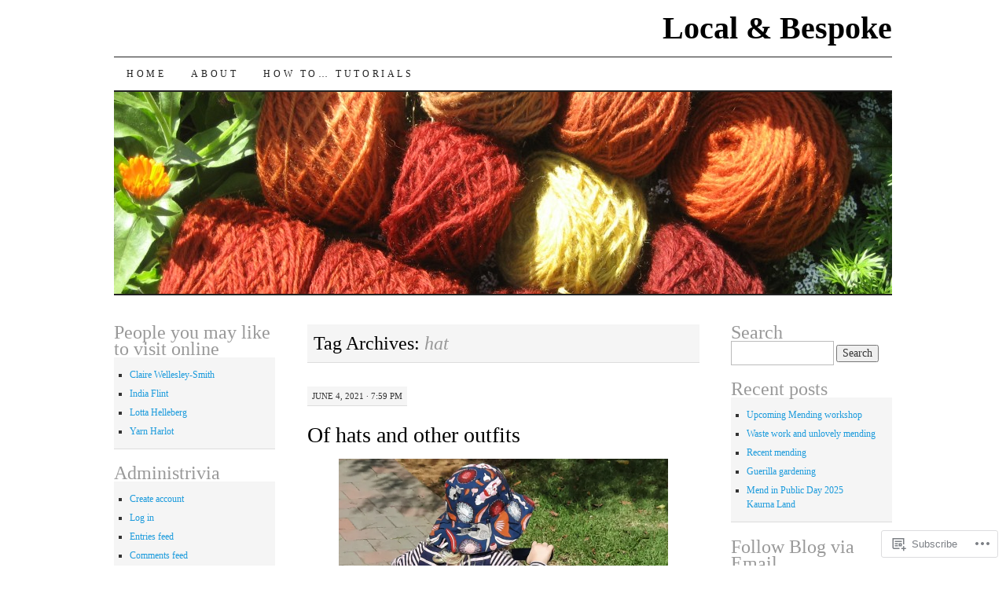

--- FILE ---
content_type: text/html; charset=UTF-8
request_url: https://localandbespoke.com/tag/hat/
body_size: 47897
content:
<!DOCTYPE html>
<!--[if IE 7]>
<html id="ie7" lang="en">
<![endif]-->
<!--[if (gt IE 7) | (!IE)]><!-->
<html lang="en">
<!--<![endif]-->
<head>
<meta charset="UTF-8" />
<title>hat | Local &amp; Bespoke</title>
<link rel="profile" href="http://gmpg.org/xfn/11" />
<link rel="pingback" href="https://localandbespoke.com/xmlrpc.php" />
<meta name='robots' content='max-image-preview:large' />

<!-- Async WordPress.com Remote Login -->
<script id="wpcom_remote_login_js">
var wpcom_remote_login_extra_auth = '';
function wpcom_remote_login_remove_dom_node_id( element_id ) {
	var dom_node = document.getElementById( element_id );
	if ( dom_node ) { dom_node.parentNode.removeChild( dom_node ); }
}
function wpcom_remote_login_remove_dom_node_classes( class_name ) {
	var dom_nodes = document.querySelectorAll( '.' + class_name );
	for ( var i = 0; i < dom_nodes.length; i++ ) {
		dom_nodes[ i ].parentNode.removeChild( dom_nodes[ i ] );
	}
}
function wpcom_remote_login_final_cleanup() {
	wpcom_remote_login_remove_dom_node_classes( "wpcom_remote_login_msg" );
	wpcom_remote_login_remove_dom_node_id( "wpcom_remote_login_key" );
	wpcom_remote_login_remove_dom_node_id( "wpcom_remote_login_validate" );
	wpcom_remote_login_remove_dom_node_id( "wpcom_remote_login_js" );
	wpcom_remote_login_remove_dom_node_id( "wpcom_request_access_iframe" );
	wpcom_remote_login_remove_dom_node_id( "wpcom_request_access_styles" );
}

// Watch for messages back from the remote login
window.addEventListener( "message", function( e ) {
	if ( e.origin === "https://r-login.wordpress.com" ) {
		var data = {};
		try {
			data = JSON.parse( e.data );
		} catch( e ) {
			wpcom_remote_login_final_cleanup();
			return;
		}

		if ( data.msg === 'LOGIN' ) {
			// Clean up the login check iframe
			wpcom_remote_login_remove_dom_node_id( "wpcom_remote_login_key" );

			var id_regex = new RegExp( /^[0-9]+$/ );
			var token_regex = new RegExp( /^.*|.*|.*$/ );
			if (
				token_regex.test( data.token )
				&& id_regex.test( data.wpcomid )
			) {
				// We have everything we need to ask for a login
				var script = document.createElement( "script" );
				script.setAttribute( "id", "wpcom_remote_login_validate" );
				script.src = '/remote-login.php?wpcom_remote_login=validate'
					+ '&wpcomid=' + data.wpcomid
					+ '&token=' + encodeURIComponent( data.token )
					+ '&host=' + window.location.protocol
					+ '//' + window.location.hostname
					+ '&postid=14605'
					+ '&is_singular=';
				document.body.appendChild( script );
			}

			return;
		}

		// Safari ITP, not logged in, so redirect
		if ( data.msg === 'LOGIN-REDIRECT' ) {
			window.location = 'https://wordpress.com/log-in?redirect_to=' + window.location.href;
			return;
		}

		// Safari ITP, storage access failed, remove the request
		if ( data.msg === 'LOGIN-REMOVE' ) {
			var css_zap = 'html { -webkit-transition: margin-top 1s; transition: margin-top 1s; } /* 9001 */ html { margin-top: 0 !important; } * html body { margin-top: 0 !important; } @media screen and ( max-width: 782px ) { html { margin-top: 0 !important; } * html body { margin-top: 0 !important; } }';
			var style_zap = document.createElement( 'style' );
			style_zap.type = 'text/css';
			style_zap.appendChild( document.createTextNode( css_zap ) );
			document.body.appendChild( style_zap );

			var e = document.getElementById( 'wpcom_request_access_iframe' );
			e.parentNode.removeChild( e );

			document.cookie = 'wordpress_com_login_access=denied; path=/; max-age=31536000';

			return;
		}

		// Safari ITP
		if ( data.msg === 'REQUEST_ACCESS' ) {
			console.log( 'request access: safari' );

			// Check ITP iframe enable/disable knob
			if ( wpcom_remote_login_extra_auth !== 'safari_itp_iframe' ) {
				return;
			}

			// If we are in a "private window" there is no ITP.
			var private_window = false;
			try {
				var opendb = window.openDatabase( null, null, null, null );
			} catch( e ) {
				private_window = true;
			}

			if ( private_window ) {
				console.log( 'private window' );
				return;
			}

			var iframe = document.createElement( 'iframe' );
			iframe.id = 'wpcom_request_access_iframe';
			iframe.setAttribute( 'scrolling', 'no' );
			iframe.setAttribute( 'sandbox', 'allow-storage-access-by-user-activation allow-scripts allow-same-origin allow-top-navigation-by-user-activation' );
			iframe.src = 'https://r-login.wordpress.com/remote-login.php?wpcom_remote_login=request_access&origin=' + encodeURIComponent( data.origin ) + '&wpcomid=' + encodeURIComponent( data.wpcomid );

			var css = 'html { -webkit-transition: margin-top 1s; transition: margin-top 1s; } /* 9001 */ html { margin-top: 46px !important; } * html body { margin-top: 46px !important; } @media screen and ( max-width: 660px ) { html { margin-top: 71px !important; } * html body { margin-top: 71px !important; } #wpcom_request_access_iframe { display: block; height: 71px !important; } } #wpcom_request_access_iframe { border: 0px; height: 46px; position: fixed; top: 0; left: 0; width: 100%; min-width: 100%; z-index: 99999; background: #23282d; } ';

			var style = document.createElement( 'style' );
			style.type = 'text/css';
			style.id = 'wpcom_request_access_styles';
			style.appendChild( document.createTextNode( css ) );
			document.body.appendChild( style );

			document.body.appendChild( iframe );
		}

		if ( data.msg === 'DONE' ) {
			wpcom_remote_login_final_cleanup();
		}
	}
}, false );

// Inject the remote login iframe after the page has had a chance to load
// more critical resources
window.addEventListener( "DOMContentLoaded", function( e ) {
	var iframe = document.createElement( "iframe" );
	iframe.style.display = "none";
	iframe.setAttribute( "scrolling", "no" );
	iframe.setAttribute( "id", "wpcom_remote_login_key" );
	iframe.src = "https://r-login.wordpress.com/remote-login.php"
		+ "?wpcom_remote_login=key"
		+ "&origin=aHR0cHM6Ly9sb2NhbGFuZGJlc3Bva2UuY29t"
		+ "&wpcomid=39425614"
		+ "&time=" + Math.floor( Date.now() / 1000 );
	document.body.appendChild( iframe );
}, false );
</script>
<link rel='dns-prefetch' href='//s0.wp.com' />
<link rel="alternate" type="application/rss+xml" title="Local &amp; Bespoke &raquo; Feed" href="https://localandbespoke.com/feed/" />
<link rel="alternate" type="application/rss+xml" title="Local &amp; Bespoke &raquo; Comments Feed" href="https://localandbespoke.com/comments/feed/" />
<link rel="alternate" type="application/rss+xml" title="Local &amp; Bespoke &raquo; hat Tag Feed" href="https://localandbespoke.com/tag/hat/feed/" />
	<script type="text/javascript">
		/* <![CDATA[ */
		function addLoadEvent(func) {
			var oldonload = window.onload;
			if (typeof window.onload != 'function') {
				window.onload = func;
			} else {
				window.onload = function () {
					oldonload();
					func();
				}
			}
		}
		/* ]]> */
	</script>
	<link crossorigin='anonymous' rel='stylesheet' id='all-css-0-1' href='/_static/??-eJxtzEkKgDAMQNELWYMzLsSzSK0STdNiWsTbO+HO5YPPh90r7TgYDmCj8hRnZAHC1QgsJvhBr+pRqkUS+M+/8DVIZLBujHQ9kCdkDEaJ3hzR5+Pe9bbLmqrIm7Yuq+UEbtAzbA==&cssminify=yes' type='text/css' media='all' />
<style id='wp-emoji-styles-inline-css'>

	img.wp-smiley, img.emoji {
		display: inline !important;
		border: none !important;
		box-shadow: none !important;
		height: 1em !important;
		width: 1em !important;
		margin: 0 0.07em !important;
		vertical-align: -0.1em !important;
		background: none !important;
		padding: 0 !important;
	}
/*# sourceURL=wp-emoji-styles-inline-css */
</style>
<link crossorigin='anonymous' rel='stylesheet' id='all-css-2-1' href='/wp-content/plugins/gutenberg-core/v22.2.0/build/styles/block-library/style.css?m=1764855221i&cssminify=yes' type='text/css' media='all' />
<style id='wp-block-library-inline-css'>
.has-text-align-justify {
	text-align:justify;
}
.has-text-align-justify{text-align:justify;}

/*# sourceURL=wp-block-library-inline-css */
</style><style id='wp-block-paragraph-inline-css'>
.is-small-text{font-size:.875em}.is-regular-text{font-size:1em}.is-large-text{font-size:2.25em}.is-larger-text{font-size:3em}.has-drop-cap:not(:focus):first-letter{float:left;font-size:8.4em;font-style:normal;font-weight:100;line-height:.68;margin:.05em .1em 0 0;text-transform:uppercase}body.rtl .has-drop-cap:not(:focus):first-letter{float:none;margin-left:.1em}p.has-drop-cap.has-background{overflow:hidden}:root :where(p.has-background){padding:1.25em 2.375em}:where(p.has-text-color:not(.has-link-color)) a{color:inherit}p.has-text-align-left[style*="writing-mode:vertical-lr"],p.has-text-align-right[style*="writing-mode:vertical-rl"]{rotate:180deg}
/*# sourceURL=/wp-content/plugins/gutenberg-core/v22.2.0/build/styles/block-library/paragraph/style.css */
</style>
<style id='wp-block-gallery-inline-css'>
.blocks-gallery-grid:not(.has-nested-images),.wp-block-gallery:not(.has-nested-images){display:flex;flex-wrap:wrap;list-style-type:none;margin:0;padding:0}.blocks-gallery-grid:not(.has-nested-images) .blocks-gallery-image,.blocks-gallery-grid:not(.has-nested-images) .blocks-gallery-item,.wp-block-gallery:not(.has-nested-images) .blocks-gallery-image,.wp-block-gallery:not(.has-nested-images) .blocks-gallery-item{display:flex;flex-direction:column;flex-grow:1;justify-content:center;margin:0 1em 1em 0;position:relative;width:calc(50% - 1em)}.blocks-gallery-grid:not(.has-nested-images) .blocks-gallery-image:nth-of-type(2n),.blocks-gallery-grid:not(.has-nested-images) .blocks-gallery-item:nth-of-type(2n),.wp-block-gallery:not(.has-nested-images) .blocks-gallery-image:nth-of-type(2n),.wp-block-gallery:not(.has-nested-images) .blocks-gallery-item:nth-of-type(2n){margin-right:0}.blocks-gallery-grid:not(.has-nested-images) .blocks-gallery-image figure,.blocks-gallery-grid:not(.has-nested-images) .blocks-gallery-item figure,.wp-block-gallery:not(.has-nested-images) .blocks-gallery-image figure,.wp-block-gallery:not(.has-nested-images) .blocks-gallery-item figure{align-items:flex-end;display:flex;height:100%;justify-content:flex-start;margin:0}.blocks-gallery-grid:not(.has-nested-images) .blocks-gallery-image img,.blocks-gallery-grid:not(.has-nested-images) .blocks-gallery-item img,.wp-block-gallery:not(.has-nested-images) .blocks-gallery-image img,.wp-block-gallery:not(.has-nested-images) .blocks-gallery-item img{display:block;height:auto;max-width:100%;width:auto}.blocks-gallery-grid:not(.has-nested-images) .blocks-gallery-image figcaption,.blocks-gallery-grid:not(.has-nested-images) .blocks-gallery-item figcaption,.wp-block-gallery:not(.has-nested-images) .blocks-gallery-image figcaption,.wp-block-gallery:not(.has-nested-images) .blocks-gallery-item figcaption{background:linear-gradient(0deg,#000000b3,#0000004d 70%,#0000);bottom:0;box-sizing:border-box;color:#fff;font-size:.8em;margin:0;max-height:100%;overflow:auto;padding:3em .77em .7em;position:absolute;text-align:center;width:100%;z-index:2}.blocks-gallery-grid:not(.has-nested-images) .blocks-gallery-image figcaption img,.blocks-gallery-grid:not(.has-nested-images) .blocks-gallery-item figcaption img,.wp-block-gallery:not(.has-nested-images) .blocks-gallery-image figcaption img,.wp-block-gallery:not(.has-nested-images) .blocks-gallery-item figcaption img{display:inline}.blocks-gallery-grid:not(.has-nested-images) figcaption,.wp-block-gallery:not(.has-nested-images) figcaption{flex-grow:1}.blocks-gallery-grid:not(.has-nested-images).is-cropped .blocks-gallery-image a,.blocks-gallery-grid:not(.has-nested-images).is-cropped .blocks-gallery-image img,.blocks-gallery-grid:not(.has-nested-images).is-cropped .blocks-gallery-item a,.blocks-gallery-grid:not(.has-nested-images).is-cropped .blocks-gallery-item img,.wp-block-gallery:not(.has-nested-images).is-cropped .blocks-gallery-image a,.wp-block-gallery:not(.has-nested-images).is-cropped .blocks-gallery-image img,.wp-block-gallery:not(.has-nested-images).is-cropped .blocks-gallery-item a,.wp-block-gallery:not(.has-nested-images).is-cropped .blocks-gallery-item img{flex:1;height:100%;object-fit:cover;width:100%}.blocks-gallery-grid:not(.has-nested-images).columns-1 .blocks-gallery-image,.blocks-gallery-grid:not(.has-nested-images).columns-1 .blocks-gallery-item,.wp-block-gallery:not(.has-nested-images).columns-1 .blocks-gallery-image,.wp-block-gallery:not(.has-nested-images).columns-1 .blocks-gallery-item{margin-right:0;width:100%}@media (min-width:600px){.blocks-gallery-grid:not(.has-nested-images).columns-3 .blocks-gallery-image,.blocks-gallery-grid:not(.has-nested-images).columns-3 .blocks-gallery-item,.wp-block-gallery:not(.has-nested-images).columns-3 .blocks-gallery-image,.wp-block-gallery:not(.has-nested-images).columns-3 .blocks-gallery-item{margin-right:1em;width:calc(33.33333% - .66667em)}.blocks-gallery-grid:not(.has-nested-images).columns-4 .blocks-gallery-image,.blocks-gallery-grid:not(.has-nested-images).columns-4 .blocks-gallery-item,.wp-block-gallery:not(.has-nested-images).columns-4 .blocks-gallery-image,.wp-block-gallery:not(.has-nested-images).columns-4 .blocks-gallery-item{margin-right:1em;width:calc(25% - .75em)}.blocks-gallery-grid:not(.has-nested-images).columns-5 .blocks-gallery-image,.blocks-gallery-grid:not(.has-nested-images).columns-5 .blocks-gallery-item,.wp-block-gallery:not(.has-nested-images).columns-5 .blocks-gallery-image,.wp-block-gallery:not(.has-nested-images).columns-5 .blocks-gallery-item{margin-right:1em;width:calc(20% - .8em)}.blocks-gallery-grid:not(.has-nested-images).columns-6 .blocks-gallery-image,.blocks-gallery-grid:not(.has-nested-images).columns-6 .blocks-gallery-item,.wp-block-gallery:not(.has-nested-images).columns-6 .blocks-gallery-image,.wp-block-gallery:not(.has-nested-images).columns-6 .blocks-gallery-item{margin-right:1em;width:calc(16.66667% - .83333em)}.blocks-gallery-grid:not(.has-nested-images).columns-7 .blocks-gallery-image,.blocks-gallery-grid:not(.has-nested-images).columns-7 .blocks-gallery-item,.wp-block-gallery:not(.has-nested-images).columns-7 .blocks-gallery-image,.wp-block-gallery:not(.has-nested-images).columns-7 .blocks-gallery-item{margin-right:1em;width:calc(14.28571% - .85714em)}.blocks-gallery-grid:not(.has-nested-images).columns-8 .blocks-gallery-image,.blocks-gallery-grid:not(.has-nested-images).columns-8 .blocks-gallery-item,.wp-block-gallery:not(.has-nested-images).columns-8 .blocks-gallery-image,.wp-block-gallery:not(.has-nested-images).columns-8 .blocks-gallery-item{margin-right:1em;width:calc(12.5% - .875em)}.blocks-gallery-grid:not(.has-nested-images).columns-1 .blocks-gallery-image:nth-of-type(1n),.blocks-gallery-grid:not(.has-nested-images).columns-1 .blocks-gallery-item:nth-of-type(1n),.blocks-gallery-grid:not(.has-nested-images).columns-2 .blocks-gallery-image:nth-of-type(2n),.blocks-gallery-grid:not(.has-nested-images).columns-2 .blocks-gallery-item:nth-of-type(2n),.blocks-gallery-grid:not(.has-nested-images).columns-3 .blocks-gallery-image:nth-of-type(3n),.blocks-gallery-grid:not(.has-nested-images).columns-3 .blocks-gallery-item:nth-of-type(3n),.blocks-gallery-grid:not(.has-nested-images).columns-4 .blocks-gallery-image:nth-of-type(4n),.blocks-gallery-grid:not(.has-nested-images).columns-4 .blocks-gallery-item:nth-of-type(4n),.blocks-gallery-grid:not(.has-nested-images).columns-5 .blocks-gallery-image:nth-of-type(5n),.blocks-gallery-grid:not(.has-nested-images).columns-5 .blocks-gallery-item:nth-of-type(5n),.blocks-gallery-grid:not(.has-nested-images).columns-6 .blocks-gallery-image:nth-of-type(6n),.blocks-gallery-grid:not(.has-nested-images).columns-6 .blocks-gallery-item:nth-of-type(6n),.blocks-gallery-grid:not(.has-nested-images).columns-7 .blocks-gallery-image:nth-of-type(7n),.blocks-gallery-grid:not(.has-nested-images).columns-7 .blocks-gallery-item:nth-of-type(7n),.blocks-gallery-grid:not(.has-nested-images).columns-8 .blocks-gallery-image:nth-of-type(8n),.blocks-gallery-grid:not(.has-nested-images).columns-8 .blocks-gallery-item:nth-of-type(8n),.wp-block-gallery:not(.has-nested-images).columns-1 .blocks-gallery-image:nth-of-type(1n),.wp-block-gallery:not(.has-nested-images).columns-1 .blocks-gallery-item:nth-of-type(1n),.wp-block-gallery:not(.has-nested-images).columns-2 .blocks-gallery-image:nth-of-type(2n),.wp-block-gallery:not(.has-nested-images).columns-2 .blocks-gallery-item:nth-of-type(2n),.wp-block-gallery:not(.has-nested-images).columns-3 .blocks-gallery-image:nth-of-type(3n),.wp-block-gallery:not(.has-nested-images).columns-3 .blocks-gallery-item:nth-of-type(3n),.wp-block-gallery:not(.has-nested-images).columns-4 .blocks-gallery-image:nth-of-type(4n),.wp-block-gallery:not(.has-nested-images).columns-4 .blocks-gallery-item:nth-of-type(4n),.wp-block-gallery:not(.has-nested-images).columns-5 .blocks-gallery-image:nth-of-type(5n),.wp-block-gallery:not(.has-nested-images).columns-5 .blocks-gallery-item:nth-of-type(5n),.wp-block-gallery:not(.has-nested-images).columns-6 .blocks-gallery-image:nth-of-type(6n),.wp-block-gallery:not(.has-nested-images).columns-6 .blocks-gallery-item:nth-of-type(6n),.wp-block-gallery:not(.has-nested-images).columns-7 .blocks-gallery-image:nth-of-type(7n),.wp-block-gallery:not(.has-nested-images).columns-7 .blocks-gallery-item:nth-of-type(7n),.wp-block-gallery:not(.has-nested-images).columns-8 .blocks-gallery-image:nth-of-type(8n),.wp-block-gallery:not(.has-nested-images).columns-8 .blocks-gallery-item:nth-of-type(8n){margin-right:0}}.blocks-gallery-grid:not(.has-nested-images) .blocks-gallery-image:last-child,.blocks-gallery-grid:not(.has-nested-images) .blocks-gallery-item:last-child,.wp-block-gallery:not(.has-nested-images) .blocks-gallery-image:last-child,.wp-block-gallery:not(.has-nested-images) .blocks-gallery-item:last-child{margin-right:0}.blocks-gallery-grid:not(.has-nested-images).alignleft,.blocks-gallery-grid:not(.has-nested-images).alignright,.wp-block-gallery:not(.has-nested-images).alignleft,.wp-block-gallery:not(.has-nested-images).alignright{max-width:420px;width:100%}.blocks-gallery-grid:not(.has-nested-images).aligncenter .blocks-gallery-item figure,.wp-block-gallery:not(.has-nested-images).aligncenter .blocks-gallery-item figure{justify-content:center}.wp-block-gallery:not(.is-cropped) .blocks-gallery-item{align-self:flex-start}figure.wp-block-gallery.has-nested-images{align-items:normal}.wp-block-gallery.has-nested-images figure.wp-block-image:not(#individual-image){margin:0;width:calc(50% - var(--wp--style--unstable-gallery-gap, 16px)/2)}.wp-block-gallery.has-nested-images figure.wp-block-image{box-sizing:border-box;display:flex;flex-direction:column;flex-grow:1;justify-content:center;max-width:100%;position:relative}.wp-block-gallery.has-nested-images figure.wp-block-image>a,.wp-block-gallery.has-nested-images figure.wp-block-image>div{flex-direction:column;flex-grow:1;margin:0}.wp-block-gallery.has-nested-images figure.wp-block-image img{display:block;height:auto;max-width:100%!important;width:auto}.wp-block-gallery.has-nested-images figure.wp-block-image figcaption,.wp-block-gallery.has-nested-images figure.wp-block-image:has(figcaption):before{bottom:0;left:0;max-height:100%;position:absolute;right:0}.wp-block-gallery.has-nested-images figure.wp-block-image:has(figcaption):before{backdrop-filter:blur(3px);content:"";height:100%;-webkit-mask-image:linear-gradient(0deg,#000 20%,#0000);mask-image:linear-gradient(0deg,#000 20%,#0000);max-height:40%;pointer-events:none}.wp-block-gallery.has-nested-images figure.wp-block-image figcaption{box-sizing:border-box;color:#fff;font-size:13px;margin:0;overflow:auto;padding:1em;text-align:center;text-shadow:0 0 1.5px #000}.wp-block-gallery.has-nested-images figure.wp-block-image figcaption::-webkit-scrollbar{height:12px;width:12px}.wp-block-gallery.has-nested-images figure.wp-block-image figcaption::-webkit-scrollbar-track{background-color:initial}.wp-block-gallery.has-nested-images figure.wp-block-image figcaption::-webkit-scrollbar-thumb{background-clip:padding-box;background-color:initial;border:3px solid #0000;border-radius:8px}.wp-block-gallery.has-nested-images figure.wp-block-image figcaption:focus-within::-webkit-scrollbar-thumb,.wp-block-gallery.has-nested-images figure.wp-block-image figcaption:focus::-webkit-scrollbar-thumb,.wp-block-gallery.has-nested-images figure.wp-block-image figcaption:hover::-webkit-scrollbar-thumb{background-color:#fffc}.wp-block-gallery.has-nested-images figure.wp-block-image figcaption{scrollbar-color:#0000 #0000;scrollbar-gutter:stable both-edges;scrollbar-width:thin}.wp-block-gallery.has-nested-images figure.wp-block-image figcaption:focus,.wp-block-gallery.has-nested-images figure.wp-block-image figcaption:focus-within,.wp-block-gallery.has-nested-images figure.wp-block-image figcaption:hover{scrollbar-color:#fffc #0000}.wp-block-gallery.has-nested-images figure.wp-block-image figcaption{will-change:transform}@media (hover:none){.wp-block-gallery.has-nested-images figure.wp-block-image figcaption{scrollbar-color:#fffc #0000}}.wp-block-gallery.has-nested-images figure.wp-block-image figcaption{background:linear-gradient(0deg,#0006,#0000)}.wp-block-gallery.has-nested-images figure.wp-block-image figcaption img{display:inline}.wp-block-gallery.has-nested-images figure.wp-block-image figcaption a{color:inherit}.wp-block-gallery.has-nested-images figure.wp-block-image.has-custom-border img{box-sizing:border-box}.wp-block-gallery.has-nested-images figure.wp-block-image.has-custom-border>a,.wp-block-gallery.has-nested-images figure.wp-block-image.has-custom-border>div,.wp-block-gallery.has-nested-images figure.wp-block-image.is-style-rounded>a,.wp-block-gallery.has-nested-images figure.wp-block-image.is-style-rounded>div{flex:1 1 auto}.wp-block-gallery.has-nested-images figure.wp-block-image.has-custom-border figcaption,.wp-block-gallery.has-nested-images figure.wp-block-image.is-style-rounded figcaption{background:none;color:inherit;flex:initial;margin:0;padding:10px 10px 9px;position:relative;text-shadow:none}.wp-block-gallery.has-nested-images figure.wp-block-image.has-custom-border:before,.wp-block-gallery.has-nested-images figure.wp-block-image.is-style-rounded:before{content:none}.wp-block-gallery.has-nested-images figcaption{flex-basis:100%;flex-grow:1;text-align:center}.wp-block-gallery.has-nested-images:not(.is-cropped) figure.wp-block-image:not(#individual-image){margin-bottom:auto;margin-top:0}.wp-block-gallery.has-nested-images.is-cropped figure.wp-block-image:not(#individual-image){align-self:inherit}.wp-block-gallery.has-nested-images.is-cropped figure.wp-block-image:not(#individual-image)>a,.wp-block-gallery.has-nested-images.is-cropped figure.wp-block-image:not(#individual-image)>div:not(.components-drop-zone){display:flex}.wp-block-gallery.has-nested-images.is-cropped figure.wp-block-image:not(#individual-image) a,.wp-block-gallery.has-nested-images.is-cropped figure.wp-block-image:not(#individual-image) img{flex:1 0 0%;height:100%;object-fit:cover;width:100%}.wp-block-gallery.has-nested-images.columns-1 figure.wp-block-image:not(#individual-image){width:100%}@media (min-width:600px){.wp-block-gallery.has-nested-images.columns-3 figure.wp-block-image:not(#individual-image){width:calc(33.33333% - var(--wp--style--unstable-gallery-gap, 16px)*.66667)}.wp-block-gallery.has-nested-images.columns-4 figure.wp-block-image:not(#individual-image){width:calc(25% - var(--wp--style--unstable-gallery-gap, 16px)*.75)}.wp-block-gallery.has-nested-images.columns-5 figure.wp-block-image:not(#individual-image){width:calc(20% - var(--wp--style--unstable-gallery-gap, 16px)*.8)}.wp-block-gallery.has-nested-images.columns-6 figure.wp-block-image:not(#individual-image){width:calc(16.66667% - var(--wp--style--unstable-gallery-gap, 16px)*.83333)}.wp-block-gallery.has-nested-images.columns-7 figure.wp-block-image:not(#individual-image){width:calc(14.28571% - var(--wp--style--unstable-gallery-gap, 16px)*.85714)}.wp-block-gallery.has-nested-images.columns-8 figure.wp-block-image:not(#individual-image){width:calc(12.5% - var(--wp--style--unstable-gallery-gap, 16px)*.875)}.wp-block-gallery.has-nested-images.columns-default figure.wp-block-image:not(#individual-image){width:calc(33.33% - var(--wp--style--unstable-gallery-gap, 16px)*.66667)}.wp-block-gallery.has-nested-images.columns-default figure.wp-block-image:not(#individual-image):first-child:nth-last-child(2),.wp-block-gallery.has-nested-images.columns-default figure.wp-block-image:not(#individual-image):first-child:nth-last-child(2)~figure.wp-block-image:not(#individual-image){width:calc(50% - var(--wp--style--unstable-gallery-gap, 16px)*.5)}.wp-block-gallery.has-nested-images.columns-default figure.wp-block-image:not(#individual-image):first-child:last-child{width:100%}}.wp-block-gallery.has-nested-images.alignleft,.wp-block-gallery.has-nested-images.alignright{max-width:420px;width:100%}.wp-block-gallery.has-nested-images.aligncenter{justify-content:center}
/*# sourceURL=/wp-content/plugins/gutenberg-core/v22.2.0/build/styles/block-library/gallery/style.css */
</style>
<style id='wp-block-image-inline-css'>
.wp-block-image>a,.wp-block-image>figure>a{display:inline-block}.wp-block-image img{box-sizing:border-box;height:auto;max-width:100%;vertical-align:bottom}@media not (prefers-reduced-motion){.wp-block-image img.hide{visibility:hidden}.wp-block-image img.show{animation:show-content-image .4s}}.wp-block-image[style*=border-radius] img,.wp-block-image[style*=border-radius]>a{border-radius:inherit}.wp-block-image.has-custom-border img{box-sizing:border-box}.wp-block-image.aligncenter{text-align:center}.wp-block-image.alignfull>a,.wp-block-image.alignwide>a{width:100%}.wp-block-image.alignfull img,.wp-block-image.alignwide img{height:auto;width:100%}.wp-block-image .aligncenter,.wp-block-image .alignleft,.wp-block-image .alignright,.wp-block-image.aligncenter,.wp-block-image.alignleft,.wp-block-image.alignright{display:table}.wp-block-image .aligncenter>figcaption,.wp-block-image .alignleft>figcaption,.wp-block-image .alignright>figcaption,.wp-block-image.aligncenter>figcaption,.wp-block-image.alignleft>figcaption,.wp-block-image.alignright>figcaption{caption-side:bottom;display:table-caption}.wp-block-image .alignleft{float:left;margin:.5em 1em .5em 0}.wp-block-image .alignright{float:right;margin:.5em 0 .5em 1em}.wp-block-image .aligncenter{margin-left:auto;margin-right:auto}.wp-block-image :where(figcaption){margin-bottom:1em;margin-top:.5em}.wp-block-image.is-style-circle-mask img{border-radius:9999px}@supports ((-webkit-mask-image:none) or (mask-image:none)) or (-webkit-mask-image:none){.wp-block-image.is-style-circle-mask img{border-radius:0;-webkit-mask-image:url('data:image/svg+xml;utf8,<svg viewBox="0 0 100 100" xmlns="http://www.w3.org/2000/svg"><circle cx="50" cy="50" r="50"/></svg>');mask-image:url('data:image/svg+xml;utf8,<svg viewBox="0 0 100 100" xmlns="http://www.w3.org/2000/svg"><circle cx="50" cy="50" r="50"/></svg>');mask-mode:alpha;-webkit-mask-position:center;mask-position:center;-webkit-mask-repeat:no-repeat;mask-repeat:no-repeat;-webkit-mask-size:contain;mask-size:contain}}:root :where(.wp-block-image.is-style-rounded img,.wp-block-image .is-style-rounded img){border-radius:9999px}.wp-block-image figure{margin:0}.wp-lightbox-container{display:flex;flex-direction:column;position:relative}.wp-lightbox-container img{cursor:zoom-in}.wp-lightbox-container img:hover+button{opacity:1}.wp-lightbox-container button{align-items:center;backdrop-filter:blur(16px) saturate(180%);background-color:#5a5a5a40;border:none;border-radius:4px;cursor:zoom-in;display:flex;height:20px;justify-content:center;opacity:0;padding:0;position:absolute;right:16px;text-align:center;top:16px;width:20px;z-index:100}@media not (prefers-reduced-motion){.wp-lightbox-container button{transition:opacity .2s ease}}.wp-lightbox-container button:focus-visible{outline:3px auto #5a5a5a40;outline:3px auto -webkit-focus-ring-color;outline-offset:3px}.wp-lightbox-container button:hover{cursor:pointer;opacity:1}.wp-lightbox-container button:focus{opacity:1}.wp-lightbox-container button:focus,.wp-lightbox-container button:hover,.wp-lightbox-container button:not(:hover):not(:active):not(.has-background){background-color:#5a5a5a40;border:none}.wp-lightbox-overlay{box-sizing:border-box;cursor:zoom-out;height:100vh;left:0;overflow:hidden;position:fixed;top:0;visibility:hidden;width:100%;z-index:100000}.wp-lightbox-overlay .close-button{align-items:center;cursor:pointer;display:flex;justify-content:center;min-height:40px;min-width:40px;padding:0;position:absolute;right:calc(env(safe-area-inset-right) + 16px);top:calc(env(safe-area-inset-top) + 16px);z-index:5000000}.wp-lightbox-overlay .close-button:focus,.wp-lightbox-overlay .close-button:hover,.wp-lightbox-overlay .close-button:not(:hover):not(:active):not(.has-background){background:none;border:none}.wp-lightbox-overlay .lightbox-image-container{height:var(--wp--lightbox-container-height);left:50%;overflow:hidden;position:absolute;top:50%;transform:translate(-50%,-50%);transform-origin:top left;width:var(--wp--lightbox-container-width);z-index:9999999999}.wp-lightbox-overlay .wp-block-image{align-items:center;box-sizing:border-box;display:flex;height:100%;justify-content:center;margin:0;position:relative;transform-origin:0 0;width:100%;z-index:3000000}.wp-lightbox-overlay .wp-block-image img{height:var(--wp--lightbox-image-height);min-height:var(--wp--lightbox-image-height);min-width:var(--wp--lightbox-image-width);width:var(--wp--lightbox-image-width)}.wp-lightbox-overlay .wp-block-image figcaption{display:none}.wp-lightbox-overlay button{background:none;border:none}.wp-lightbox-overlay .scrim{background-color:#fff;height:100%;opacity:.9;position:absolute;width:100%;z-index:2000000}.wp-lightbox-overlay.active{visibility:visible}@media not (prefers-reduced-motion){.wp-lightbox-overlay.active{animation:turn-on-visibility .25s both}.wp-lightbox-overlay.active img{animation:turn-on-visibility .35s both}.wp-lightbox-overlay.show-closing-animation:not(.active){animation:turn-off-visibility .35s both}.wp-lightbox-overlay.show-closing-animation:not(.active) img{animation:turn-off-visibility .25s both}.wp-lightbox-overlay.zoom.active{animation:none;opacity:1;visibility:visible}.wp-lightbox-overlay.zoom.active .lightbox-image-container{animation:lightbox-zoom-in .4s}.wp-lightbox-overlay.zoom.active .lightbox-image-container img{animation:none}.wp-lightbox-overlay.zoom.active .scrim{animation:turn-on-visibility .4s forwards}.wp-lightbox-overlay.zoom.show-closing-animation:not(.active){animation:none}.wp-lightbox-overlay.zoom.show-closing-animation:not(.active) .lightbox-image-container{animation:lightbox-zoom-out .4s}.wp-lightbox-overlay.zoom.show-closing-animation:not(.active) .lightbox-image-container img{animation:none}.wp-lightbox-overlay.zoom.show-closing-animation:not(.active) .scrim{animation:turn-off-visibility .4s forwards}}@keyframes show-content-image{0%{visibility:hidden}99%{visibility:hidden}to{visibility:visible}}@keyframes turn-on-visibility{0%{opacity:0}to{opacity:1}}@keyframes turn-off-visibility{0%{opacity:1;visibility:visible}99%{opacity:0;visibility:visible}to{opacity:0;visibility:hidden}}@keyframes lightbox-zoom-in{0%{transform:translate(calc((-100vw + var(--wp--lightbox-scrollbar-width))/2 + var(--wp--lightbox-initial-left-position)),calc(-50vh + var(--wp--lightbox-initial-top-position))) scale(var(--wp--lightbox-scale))}to{transform:translate(-50%,-50%) scale(1)}}@keyframes lightbox-zoom-out{0%{transform:translate(-50%,-50%) scale(1);visibility:visible}99%{visibility:visible}to{transform:translate(calc((-100vw + var(--wp--lightbox-scrollbar-width))/2 + var(--wp--lightbox-initial-left-position)),calc(-50vh + var(--wp--lightbox-initial-top-position))) scale(var(--wp--lightbox-scale));visibility:hidden}}
/*# sourceURL=/wp-content/plugins/gutenberg-core/v22.2.0/build/styles/block-library/image/style.css */
</style>
<style id='global-styles-inline-css'>
:root{--wp--preset--aspect-ratio--square: 1;--wp--preset--aspect-ratio--4-3: 4/3;--wp--preset--aspect-ratio--3-4: 3/4;--wp--preset--aspect-ratio--3-2: 3/2;--wp--preset--aspect-ratio--2-3: 2/3;--wp--preset--aspect-ratio--16-9: 16/9;--wp--preset--aspect-ratio--9-16: 9/16;--wp--preset--color--black: #000000;--wp--preset--color--cyan-bluish-gray: #abb8c3;--wp--preset--color--white: #ffffff;--wp--preset--color--pale-pink: #f78da7;--wp--preset--color--vivid-red: #cf2e2e;--wp--preset--color--luminous-vivid-orange: #ff6900;--wp--preset--color--luminous-vivid-amber: #fcb900;--wp--preset--color--light-green-cyan: #7bdcb5;--wp--preset--color--vivid-green-cyan: #00d084;--wp--preset--color--pale-cyan-blue: #8ed1fc;--wp--preset--color--vivid-cyan-blue: #0693e3;--wp--preset--color--vivid-purple: #9b51e0;--wp--preset--gradient--vivid-cyan-blue-to-vivid-purple: linear-gradient(135deg,rgb(6,147,227) 0%,rgb(155,81,224) 100%);--wp--preset--gradient--light-green-cyan-to-vivid-green-cyan: linear-gradient(135deg,rgb(122,220,180) 0%,rgb(0,208,130) 100%);--wp--preset--gradient--luminous-vivid-amber-to-luminous-vivid-orange: linear-gradient(135deg,rgb(252,185,0) 0%,rgb(255,105,0) 100%);--wp--preset--gradient--luminous-vivid-orange-to-vivid-red: linear-gradient(135deg,rgb(255,105,0) 0%,rgb(207,46,46) 100%);--wp--preset--gradient--very-light-gray-to-cyan-bluish-gray: linear-gradient(135deg,rgb(238,238,238) 0%,rgb(169,184,195) 100%);--wp--preset--gradient--cool-to-warm-spectrum: linear-gradient(135deg,rgb(74,234,220) 0%,rgb(151,120,209) 20%,rgb(207,42,186) 40%,rgb(238,44,130) 60%,rgb(251,105,98) 80%,rgb(254,248,76) 100%);--wp--preset--gradient--blush-light-purple: linear-gradient(135deg,rgb(255,206,236) 0%,rgb(152,150,240) 100%);--wp--preset--gradient--blush-bordeaux: linear-gradient(135deg,rgb(254,205,165) 0%,rgb(254,45,45) 50%,rgb(107,0,62) 100%);--wp--preset--gradient--luminous-dusk: linear-gradient(135deg,rgb(255,203,112) 0%,rgb(199,81,192) 50%,rgb(65,88,208) 100%);--wp--preset--gradient--pale-ocean: linear-gradient(135deg,rgb(255,245,203) 0%,rgb(182,227,212) 50%,rgb(51,167,181) 100%);--wp--preset--gradient--electric-grass: linear-gradient(135deg,rgb(202,248,128) 0%,rgb(113,206,126) 100%);--wp--preset--gradient--midnight: linear-gradient(135deg,rgb(2,3,129) 0%,rgb(40,116,252) 100%);--wp--preset--font-size--small: 13px;--wp--preset--font-size--medium: 20px;--wp--preset--font-size--large: 36px;--wp--preset--font-size--x-large: 42px;--wp--preset--font-family--albert-sans: 'Albert Sans', sans-serif;--wp--preset--font-family--alegreya: Alegreya, serif;--wp--preset--font-family--arvo: Arvo, serif;--wp--preset--font-family--bodoni-moda: 'Bodoni Moda', serif;--wp--preset--font-family--bricolage-grotesque: 'Bricolage Grotesque', sans-serif;--wp--preset--font-family--cabin: Cabin, sans-serif;--wp--preset--font-family--chivo: Chivo, sans-serif;--wp--preset--font-family--commissioner: Commissioner, sans-serif;--wp--preset--font-family--cormorant: Cormorant, serif;--wp--preset--font-family--courier-prime: 'Courier Prime', monospace;--wp--preset--font-family--crimson-pro: 'Crimson Pro', serif;--wp--preset--font-family--dm-mono: 'DM Mono', monospace;--wp--preset--font-family--dm-sans: 'DM Sans', sans-serif;--wp--preset--font-family--dm-serif-display: 'DM Serif Display', serif;--wp--preset--font-family--domine: Domine, serif;--wp--preset--font-family--eb-garamond: 'EB Garamond', serif;--wp--preset--font-family--epilogue: Epilogue, sans-serif;--wp--preset--font-family--fahkwang: Fahkwang, sans-serif;--wp--preset--font-family--figtree: Figtree, sans-serif;--wp--preset--font-family--fira-sans: 'Fira Sans', sans-serif;--wp--preset--font-family--fjalla-one: 'Fjalla One', sans-serif;--wp--preset--font-family--fraunces: Fraunces, serif;--wp--preset--font-family--gabarito: Gabarito, system-ui;--wp--preset--font-family--ibm-plex-mono: 'IBM Plex Mono', monospace;--wp--preset--font-family--ibm-plex-sans: 'IBM Plex Sans', sans-serif;--wp--preset--font-family--ibarra-real-nova: 'Ibarra Real Nova', serif;--wp--preset--font-family--instrument-serif: 'Instrument Serif', serif;--wp--preset--font-family--inter: Inter, sans-serif;--wp--preset--font-family--josefin-sans: 'Josefin Sans', sans-serif;--wp--preset--font-family--jost: Jost, sans-serif;--wp--preset--font-family--libre-baskerville: 'Libre Baskerville', serif;--wp--preset--font-family--libre-franklin: 'Libre Franklin', sans-serif;--wp--preset--font-family--literata: Literata, serif;--wp--preset--font-family--lora: Lora, serif;--wp--preset--font-family--merriweather: Merriweather, serif;--wp--preset--font-family--montserrat: Montserrat, sans-serif;--wp--preset--font-family--newsreader: Newsreader, serif;--wp--preset--font-family--noto-sans-mono: 'Noto Sans Mono', sans-serif;--wp--preset--font-family--nunito: Nunito, sans-serif;--wp--preset--font-family--open-sans: 'Open Sans', sans-serif;--wp--preset--font-family--overpass: Overpass, sans-serif;--wp--preset--font-family--pt-serif: 'PT Serif', serif;--wp--preset--font-family--petrona: Petrona, serif;--wp--preset--font-family--piazzolla: Piazzolla, serif;--wp--preset--font-family--playfair-display: 'Playfair Display', serif;--wp--preset--font-family--plus-jakarta-sans: 'Plus Jakarta Sans', sans-serif;--wp--preset--font-family--poppins: Poppins, sans-serif;--wp--preset--font-family--raleway: Raleway, sans-serif;--wp--preset--font-family--roboto: Roboto, sans-serif;--wp--preset--font-family--roboto-slab: 'Roboto Slab', serif;--wp--preset--font-family--rubik: Rubik, sans-serif;--wp--preset--font-family--rufina: Rufina, serif;--wp--preset--font-family--sora: Sora, sans-serif;--wp--preset--font-family--source-sans-3: 'Source Sans 3', sans-serif;--wp--preset--font-family--source-serif-4: 'Source Serif 4', serif;--wp--preset--font-family--space-mono: 'Space Mono', monospace;--wp--preset--font-family--syne: Syne, sans-serif;--wp--preset--font-family--texturina: Texturina, serif;--wp--preset--font-family--urbanist: Urbanist, sans-serif;--wp--preset--font-family--work-sans: 'Work Sans', sans-serif;--wp--preset--spacing--20: 0.44rem;--wp--preset--spacing--30: 0.67rem;--wp--preset--spacing--40: 1rem;--wp--preset--spacing--50: 1.5rem;--wp--preset--spacing--60: 2.25rem;--wp--preset--spacing--70: 3.38rem;--wp--preset--spacing--80: 5.06rem;--wp--preset--shadow--natural: 6px 6px 9px rgba(0, 0, 0, 0.2);--wp--preset--shadow--deep: 12px 12px 50px rgba(0, 0, 0, 0.4);--wp--preset--shadow--sharp: 6px 6px 0px rgba(0, 0, 0, 0.2);--wp--preset--shadow--outlined: 6px 6px 0px -3px rgb(255, 255, 255), 6px 6px rgb(0, 0, 0);--wp--preset--shadow--crisp: 6px 6px 0px rgb(0, 0, 0);}:where(.is-layout-flex){gap: 0.5em;}:where(.is-layout-grid){gap: 0.5em;}body .is-layout-flex{display: flex;}.is-layout-flex{flex-wrap: wrap;align-items: center;}.is-layout-flex > :is(*, div){margin: 0;}body .is-layout-grid{display: grid;}.is-layout-grid > :is(*, div){margin: 0;}:where(.wp-block-columns.is-layout-flex){gap: 2em;}:where(.wp-block-columns.is-layout-grid){gap: 2em;}:where(.wp-block-post-template.is-layout-flex){gap: 1.25em;}:where(.wp-block-post-template.is-layout-grid){gap: 1.25em;}.has-black-color{color: var(--wp--preset--color--black) !important;}.has-cyan-bluish-gray-color{color: var(--wp--preset--color--cyan-bluish-gray) !important;}.has-white-color{color: var(--wp--preset--color--white) !important;}.has-pale-pink-color{color: var(--wp--preset--color--pale-pink) !important;}.has-vivid-red-color{color: var(--wp--preset--color--vivid-red) !important;}.has-luminous-vivid-orange-color{color: var(--wp--preset--color--luminous-vivid-orange) !important;}.has-luminous-vivid-amber-color{color: var(--wp--preset--color--luminous-vivid-amber) !important;}.has-light-green-cyan-color{color: var(--wp--preset--color--light-green-cyan) !important;}.has-vivid-green-cyan-color{color: var(--wp--preset--color--vivid-green-cyan) !important;}.has-pale-cyan-blue-color{color: var(--wp--preset--color--pale-cyan-blue) !important;}.has-vivid-cyan-blue-color{color: var(--wp--preset--color--vivid-cyan-blue) !important;}.has-vivid-purple-color{color: var(--wp--preset--color--vivid-purple) !important;}.has-black-background-color{background-color: var(--wp--preset--color--black) !important;}.has-cyan-bluish-gray-background-color{background-color: var(--wp--preset--color--cyan-bluish-gray) !important;}.has-white-background-color{background-color: var(--wp--preset--color--white) !important;}.has-pale-pink-background-color{background-color: var(--wp--preset--color--pale-pink) !important;}.has-vivid-red-background-color{background-color: var(--wp--preset--color--vivid-red) !important;}.has-luminous-vivid-orange-background-color{background-color: var(--wp--preset--color--luminous-vivid-orange) !important;}.has-luminous-vivid-amber-background-color{background-color: var(--wp--preset--color--luminous-vivid-amber) !important;}.has-light-green-cyan-background-color{background-color: var(--wp--preset--color--light-green-cyan) !important;}.has-vivid-green-cyan-background-color{background-color: var(--wp--preset--color--vivid-green-cyan) !important;}.has-pale-cyan-blue-background-color{background-color: var(--wp--preset--color--pale-cyan-blue) !important;}.has-vivid-cyan-blue-background-color{background-color: var(--wp--preset--color--vivid-cyan-blue) !important;}.has-vivid-purple-background-color{background-color: var(--wp--preset--color--vivid-purple) !important;}.has-black-border-color{border-color: var(--wp--preset--color--black) !important;}.has-cyan-bluish-gray-border-color{border-color: var(--wp--preset--color--cyan-bluish-gray) !important;}.has-white-border-color{border-color: var(--wp--preset--color--white) !important;}.has-pale-pink-border-color{border-color: var(--wp--preset--color--pale-pink) !important;}.has-vivid-red-border-color{border-color: var(--wp--preset--color--vivid-red) !important;}.has-luminous-vivid-orange-border-color{border-color: var(--wp--preset--color--luminous-vivid-orange) !important;}.has-luminous-vivid-amber-border-color{border-color: var(--wp--preset--color--luminous-vivid-amber) !important;}.has-light-green-cyan-border-color{border-color: var(--wp--preset--color--light-green-cyan) !important;}.has-vivid-green-cyan-border-color{border-color: var(--wp--preset--color--vivid-green-cyan) !important;}.has-pale-cyan-blue-border-color{border-color: var(--wp--preset--color--pale-cyan-blue) !important;}.has-vivid-cyan-blue-border-color{border-color: var(--wp--preset--color--vivid-cyan-blue) !important;}.has-vivid-purple-border-color{border-color: var(--wp--preset--color--vivid-purple) !important;}.has-vivid-cyan-blue-to-vivid-purple-gradient-background{background: var(--wp--preset--gradient--vivid-cyan-blue-to-vivid-purple) !important;}.has-light-green-cyan-to-vivid-green-cyan-gradient-background{background: var(--wp--preset--gradient--light-green-cyan-to-vivid-green-cyan) !important;}.has-luminous-vivid-amber-to-luminous-vivid-orange-gradient-background{background: var(--wp--preset--gradient--luminous-vivid-amber-to-luminous-vivid-orange) !important;}.has-luminous-vivid-orange-to-vivid-red-gradient-background{background: var(--wp--preset--gradient--luminous-vivid-orange-to-vivid-red) !important;}.has-very-light-gray-to-cyan-bluish-gray-gradient-background{background: var(--wp--preset--gradient--very-light-gray-to-cyan-bluish-gray) !important;}.has-cool-to-warm-spectrum-gradient-background{background: var(--wp--preset--gradient--cool-to-warm-spectrum) !important;}.has-blush-light-purple-gradient-background{background: var(--wp--preset--gradient--blush-light-purple) !important;}.has-blush-bordeaux-gradient-background{background: var(--wp--preset--gradient--blush-bordeaux) !important;}.has-luminous-dusk-gradient-background{background: var(--wp--preset--gradient--luminous-dusk) !important;}.has-pale-ocean-gradient-background{background: var(--wp--preset--gradient--pale-ocean) !important;}.has-electric-grass-gradient-background{background: var(--wp--preset--gradient--electric-grass) !important;}.has-midnight-gradient-background{background: var(--wp--preset--gradient--midnight) !important;}.has-small-font-size{font-size: var(--wp--preset--font-size--small) !important;}.has-medium-font-size{font-size: var(--wp--preset--font-size--medium) !important;}.has-large-font-size{font-size: var(--wp--preset--font-size--large) !important;}.has-x-large-font-size{font-size: var(--wp--preset--font-size--x-large) !important;}.has-albert-sans-font-family{font-family: var(--wp--preset--font-family--albert-sans) !important;}.has-alegreya-font-family{font-family: var(--wp--preset--font-family--alegreya) !important;}.has-arvo-font-family{font-family: var(--wp--preset--font-family--arvo) !important;}.has-bodoni-moda-font-family{font-family: var(--wp--preset--font-family--bodoni-moda) !important;}.has-bricolage-grotesque-font-family{font-family: var(--wp--preset--font-family--bricolage-grotesque) !important;}.has-cabin-font-family{font-family: var(--wp--preset--font-family--cabin) !important;}.has-chivo-font-family{font-family: var(--wp--preset--font-family--chivo) !important;}.has-commissioner-font-family{font-family: var(--wp--preset--font-family--commissioner) !important;}.has-cormorant-font-family{font-family: var(--wp--preset--font-family--cormorant) !important;}.has-courier-prime-font-family{font-family: var(--wp--preset--font-family--courier-prime) !important;}.has-crimson-pro-font-family{font-family: var(--wp--preset--font-family--crimson-pro) !important;}.has-dm-mono-font-family{font-family: var(--wp--preset--font-family--dm-mono) !important;}.has-dm-sans-font-family{font-family: var(--wp--preset--font-family--dm-sans) !important;}.has-dm-serif-display-font-family{font-family: var(--wp--preset--font-family--dm-serif-display) !important;}.has-domine-font-family{font-family: var(--wp--preset--font-family--domine) !important;}.has-eb-garamond-font-family{font-family: var(--wp--preset--font-family--eb-garamond) !important;}.has-epilogue-font-family{font-family: var(--wp--preset--font-family--epilogue) !important;}.has-fahkwang-font-family{font-family: var(--wp--preset--font-family--fahkwang) !important;}.has-figtree-font-family{font-family: var(--wp--preset--font-family--figtree) !important;}.has-fira-sans-font-family{font-family: var(--wp--preset--font-family--fira-sans) !important;}.has-fjalla-one-font-family{font-family: var(--wp--preset--font-family--fjalla-one) !important;}.has-fraunces-font-family{font-family: var(--wp--preset--font-family--fraunces) !important;}.has-gabarito-font-family{font-family: var(--wp--preset--font-family--gabarito) !important;}.has-ibm-plex-mono-font-family{font-family: var(--wp--preset--font-family--ibm-plex-mono) !important;}.has-ibm-plex-sans-font-family{font-family: var(--wp--preset--font-family--ibm-plex-sans) !important;}.has-ibarra-real-nova-font-family{font-family: var(--wp--preset--font-family--ibarra-real-nova) !important;}.has-instrument-serif-font-family{font-family: var(--wp--preset--font-family--instrument-serif) !important;}.has-inter-font-family{font-family: var(--wp--preset--font-family--inter) !important;}.has-josefin-sans-font-family{font-family: var(--wp--preset--font-family--josefin-sans) !important;}.has-jost-font-family{font-family: var(--wp--preset--font-family--jost) !important;}.has-libre-baskerville-font-family{font-family: var(--wp--preset--font-family--libre-baskerville) !important;}.has-libre-franklin-font-family{font-family: var(--wp--preset--font-family--libre-franklin) !important;}.has-literata-font-family{font-family: var(--wp--preset--font-family--literata) !important;}.has-lora-font-family{font-family: var(--wp--preset--font-family--lora) !important;}.has-merriweather-font-family{font-family: var(--wp--preset--font-family--merriweather) !important;}.has-montserrat-font-family{font-family: var(--wp--preset--font-family--montserrat) !important;}.has-newsreader-font-family{font-family: var(--wp--preset--font-family--newsreader) !important;}.has-noto-sans-mono-font-family{font-family: var(--wp--preset--font-family--noto-sans-mono) !important;}.has-nunito-font-family{font-family: var(--wp--preset--font-family--nunito) !important;}.has-open-sans-font-family{font-family: var(--wp--preset--font-family--open-sans) !important;}.has-overpass-font-family{font-family: var(--wp--preset--font-family--overpass) !important;}.has-pt-serif-font-family{font-family: var(--wp--preset--font-family--pt-serif) !important;}.has-petrona-font-family{font-family: var(--wp--preset--font-family--petrona) !important;}.has-piazzolla-font-family{font-family: var(--wp--preset--font-family--piazzolla) !important;}.has-playfair-display-font-family{font-family: var(--wp--preset--font-family--playfair-display) !important;}.has-plus-jakarta-sans-font-family{font-family: var(--wp--preset--font-family--plus-jakarta-sans) !important;}.has-poppins-font-family{font-family: var(--wp--preset--font-family--poppins) !important;}.has-raleway-font-family{font-family: var(--wp--preset--font-family--raleway) !important;}.has-roboto-font-family{font-family: var(--wp--preset--font-family--roboto) !important;}.has-roboto-slab-font-family{font-family: var(--wp--preset--font-family--roboto-slab) !important;}.has-rubik-font-family{font-family: var(--wp--preset--font-family--rubik) !important;}.has-rufina-font-family{font-family: var(--wp--preset--font-family--rufina) !important;}.has-sora-font-family{font-family: var(--wp--preset--font-family--sora) !important;}.has-source-sans-3-font-family{font-family: var(--wp--preset--font-family--source-sans-3) !important;}.has-source-serif-4-font-family{font-family: var(--wp--preset--font-family--source-serif-4) !important;}.has-space-mono-font-family{font-family: var(--wp--preset--font-family--space-mono) !important;}.has-syne-font-family{font-family: var(--wp--preset--font-family--syne) !important;}.has-texturina-font-family{font-family: var(--wp--preset--font-family--texturina) !important;}.has-urbanist-font-family{font-family: var(--wp--preset--font-family--urbanist) !important;}.has-work-sans-font-family{font-family: var(--wp--preset--font-family--work-sans) !important;}
/*# sourceURL=global-styles-inline-css */
</style>
<style id='core-block-supports-inline-css'>
.wp-block-gallery.wp-block-gallery-1{--wp--style--unstable-gallery-gap:var( --wp--style--gallery-gap-default, var( --gallery-block--gutter-size, var( --wp--style--block-gap, 0.5em ) ) );gap:var( --wp--style--gallery-gap-default, var( --gallery-block--gutter-size, var( --wp--style--block-gap, 0.5em ) ) );}.wp-block-gallery.wp-block-gallery-2{--wp--style--unstable-gallery-gap:var( --wp--style--gallery-gap-default, var( --gallery-block--gutter-size, var( --wp--style--block-gap, 0.5em ) ) );gap:var( --wp--style--gallery-gap-default, var( --gallery-block--gutter-size, var( --wp--style--block-gap, 0.5em ) ) );}
/*# sourceURL=core-block-supports-inline-css */
</style>

<style id='classic-theme-styles-inline-css'>
/*! This file is auto-generated */
.wp-block-button__link{color:#fff;background-color:#32373c;border-radius:9999px;box-shadow:none;text-decoration:none;padding:calc(.667em + 2px) calc(1.333em + 2px);font-size:1.125em}.wp-block-file__button{background:#32373c;color:#fff;text-decoration:none}
/*# sourceURL=/wp-includes/css/classic-themes.min.css */
</style>
<link crossorigin='anonymous' rel='stylesheet' id='all-css-4-1' href='/_static/??-eJyFj10KwkAMhC9kGtYWrQ/iWbrbWFf3j83W4u1NEbQi1JeQDPMNGZwSmBgKhYLJjYMNjCZqF82NcVuptlLA1idHkOleNdhbLm8HcHk4qgzzBhdBfoRPVibRferK7PDU244cebGtYVMSBrROmZhBprejh3IRkH+4l4xp1JisMzlO+PevTNJgkHVAcS3ONWigCNK7KzaGrwPOrrN5Rk/+qPaN2h3qum6vT2dzgcg=&cssminify=yes' type='text/css' media='all' />
<style id='jetpack-global-styles-frontend-style-inline-css'>
:root { --font-headings: unset; --font-base: unset; --font-headings-default: -apple-system,BlinkMacSystemFont,"Segoe UI",Roboto,Oxygen-Sans,Ubuntu,Cantarell,"Helvetica Neue",sans-serif; --font-base-default: -apple-system,BlinkMacSystemFont,"Segoe UI",Roboto,Oxygen-Sans,Ubuntu,Cantarell,"Helvetica Neue",sans-serif;}
/*# sourceURL=jetpack-global-styles-frontend-style-inline-css */
</style>
<link crossorigin='anonymous' rel='stylesheet' id='all-css-6-1' href='/_static/??-eJyNjcsKAjEMRX/IGtQZBxfip0hMS9sxTYppGfx7H7gRN+7ugcs5sFRHKi1Ig9Jd5R6zGMyhVaTrh8G6QFHfORhYwlvw6P39PbPENZmt4G/ROQuBKWVkxxrVvuBH1lIoz2waILJekF+HUzlupnG3nQ77YZwfuRJIaQ==&cssminify=yes' type='text/css' media='all' />
<script type="text/javascript" id="wpcom-actionbar-placeholder-js-extra">
/* <![CDATA[ */
var actionbardata = {"siteID":"39425614","postID":"0","siteURL":"https://localandbespoke.com","xhrURL":"https://localandbespoke.com/wp-admin/admin-ajax.php","nonce":"254b6b84e8","isLoggedIn":"","statusMessage":"","subsEmailDefault":"instantly","proxyScriptUrl":"https://s0.wp.com/wp-content/js/wpcom-proxy-request.js?m=1513050504i&amp;ver=20211021","i18n":{"followedText":"New posts from this site will now appear in your \u003Ca href=\"https://wordpress.com/reader\"\u003EReader\u003C/a\u003E","foldBar":"Collapse this bar","unfoldBar":"Expand this bar","shortLinkCopied":"Shortlink copied to clipboard."}};
//# sourceURL=wpcom-actionbar-placeholder-js-extra
/* ]]> */
</script>
<script type="text/javascript" id="jetpack-mu-wpcom-settings-js-before">
/* <![CDATA[ */
var JETPACK_MU_WPCOM_SETTINGS = {"assetsUrl":"https://s0.wp.com/wp-content/mu-plugins/jetpack-mu-wpcom-plugin/sun/jetpack_vendor/automattic/jetpack-mu-wpcom/src/build/"};
//# sourceURL=jetpack-mu-wpcom-settings-js-before
/* ]]> */
</script>
<script crossorigin='anonymous' type='text/javascript'  src='/wp-content/js/rlt-proxy.js?m=1720530689i'></script>
<script type="text/javascript" id="rlt-proxy-js-after">
/* <![CDATA[ */
	rltInitialize( {"token":null,"iframeOrigins":["https:\/\/widgets.wp.com"]} );
//# sourceURL=rlt-proxy-js-after
/* ]]> */
</script>
<link rel="EditURI" type="application/rsd+xml" title="RSD" href="https://localandbespoke.wordpress.com/xmlrpc.php?rsd" />
<meta name="generator" content="WordPress.com" />

<!-- Jetpack Open Graph Tags -->
<meta property="og:type" content="website" />
<meta property="og:title" content="hat &#8211; Local &amp; Bespoke" />
<meta property="og:url" content="https://localandbespoke.com/tag/hat/" />
<meta property="og:site_name" content="Local &amp; Bespoke" />
<meta property="og:image" content="https://s0.wp.com/i/blank.jpg?m=1383295312i" />
<meta property="og:image:width" content="200" />
<meta property="og:image:height" content="200" />
<meta property="og:image:alt" content="" />
<meta property="og:locale" content="en_US" />

<!-- End Jetpack Open Graph Tags -->
<link rel="shortcut icon" type="image/x-icon" href="https://s0.wp.com/i/favicon.ico?m=1713425267i" sizes="16x16 24x24 32x32 48x48" />
<link rel="icon" type="image/x-icon" href="https://s0.wp.com/i/favicon.ico?m=1713425267i" sizes="16x16 24x24 32x32 48x48" />
<link rel="apple-touch-icon" href="https://s0.wp.com/i/webclip.png?m=1713868326i" />
<link rel='openid.server' href='https://localandbespoke.com/?openidserver=1' />
<link rel='openid.delegate' href='https://localandbespoke.com/' />
<link rel="search" type="application/opensearchdescription+xml" href="https://localandbespoke.com/osd.xml" title="Local &#38; Bespoke" />
<link rel="search" type="application/opensearchdescription+xml" href="https://s1.wp.com/opensearch.xml" title="WordPress.com" />
<meta name="description" content="Posts about hat written by mazzaus" />
<link crossorigin='anonymous' rel='stylesheet' id='all-css-0-3' href='/_static/??-eJydj9kKwjAQRX/IdogL6oP4KZJOhjLtZCGTUPr3VlzAF1Efz+Vw4MKUGoyhUCjga5Ok9hwUBirJ4vhg0BrgwgGhk4ijgk6cKLeouoKvAz66KqSANseqJC/nOfzZKyzkmt6KUJ4/0Y/9++HK4hbsFDOnwnFx36j1HG7hsz+Z/W5zPJitWQ9XJLSB1Q==&cssminify=yes' type='text/css' media='all' />
</head>

<body class="archive tag tag-hat tag-1683 wp-theme-pubpilcrow customizer-styles-applied three-column sidebar-content-sidebar color-light jetpack-reblog-enabled">
<div id="container" class="hfeed">
	<div id="page" class="blog">
		<div id="header">
						<div id="site-title">
				<span>
					<a href="https://localandbespoke.com/" title="Local &amp; Bespoke" rel="home">Local &amp; Bespoke</a>
				</span>
			</div>

			<div id="nav" role="navigation">
			  				<div class="skip-link screen-reader-text"><a href="#content" title="Skip to content">Skip to content</a></div>
								<div class="menu"><ul>
<li ><a href="https://localandbespoke.com/">Home</a></li><li class="page_item page-item-2"><a href="https://localandbespoke.com/about/">About</a></li>
<li class="page_item page-item-760 page_item_has_children"><a href="https://localandbespoke.com/how-to/">How to&#8230; Tutorials</a></li>
</ul></div>
			</div><!-- #nav -->

			<div id="pic">
				<a href="https://localandbespoke.com/" rel="home">
										<img src="https://localandbespoke.com/wp-content/uploads/2013/09/cropped-img_5632.jpg" width="990" height="257" alt="" />
								</a>
			</div><!-- #pic -->
		</div><!-- #header -->

		<div id="content-box">

<div id="content-container">
	<div id="content" role="main">

		<h1 class="page-title archive-head">
			Tag Archives: <span>hat</span>		</h1>

		<div id="nav-above" class="navigation">
	<div class="nav-previous"><a href="https://localandbespoke.com/tag/hat/page/2/" ><span class="meta-nav">&larr;</span> Older posts</a></div>
	<div class="nav-next"></div>
</div><!-- #nav-above -->

<div id="post-14605" class="post-14605 post type-post status-publish format-standard hentry category-natural-dyeing tag-cotton tag-gifts tag-hat tag-silky-merino">
	<div class="entry-meta">

		June 4, 2021 &middot; 7:59 pm	</div><!-- .entry-meta -->

	<h2 class="entry-title"><a href="https://localandbespoke.com/2021/06/04/of-hats-and-other-outfits/" rel="bookmark">Of hats and other&nbsp;outfits</a></h2>	<div class="entry entry-content">
		
<figure class="wp-block-image size-large"><a href="https://localandbespoke.com/wp-content/uploads/2021/06/20210414_125224.jpg"><img data-attachment-id="14607" data-permalink="https://localandbespoke.com/20210414_125224/" data-orig-file="https://localandbespoke.com/wp-content/uploads/2021/06/20210414_125224.jpg" data-orig-size="2992,4000" data-comments-opened="1" data-image-meta="{&quot;aperture&quot;:&quot;2&quot;,&quot;credit&quot;:&quot;&quot;,&quot;camera&quot;:&quot;SM-A515F&quot;,&quot;caption&quot;:&quot;&quot;,&quot;created_timestamp&quot;:&quot;1618404744&quot;,&quot;copyright&quot;:&quot;&quot;,&quot;focal_length&quot;:&quot;4.6&quot;,&quot;iso&quot;:&quot;32&quot;,&quot;shutter_speed&quot;:&quot;0.00068119891008174&quot;,&quot;title&quot;:&quot;&quot;,&quot;orientation&quot;:&quot;1&quot;}" data-image-title="20210414_125224" data-image-description="" data-image-caption="" data-medium-file="https://localandbespoke.com/wp-content/uploads/2021/06/20210414_125224.jpg?w=224" data-large-file="https://localandbespoke.com/wp-content/uploads/2021/06/20210414_125224.jpg?w=500" width="766" height="1024" src="https://localandbespoke.com/wp-content/uploads/2021/06/20210414_125224.jpg?w=766" alt="" class="wp-image-14607" srcset="https://localandbespoke.com/wp-content/uploads/2021/06/20210414_125224.jpg?w=766 766w, https://localandbespoke.com/wp-content/uploads/2021/06/20210414_125224.jpg?w=1532 1532w, https://localandbespoke.com/wp-content/uploads/2021/06/20210414_125224.jpg?w=112 112w, https://localandbespoke.com/wp-content/uploads/2021/06/20210414_125224.jpg?w=224 224w, https://localandbespoke.com/wp-content/uploads/2021/06/20210414_125224.jpg?w=1440 1440w" sizes="(max-width: 766px) 100vw, 766px" /></a></figure>



<p>The grandbub is not a bub anymore.  Her outdoor lifestyle and high level of energy continue, and mix and clash styling is in the genes!! The very fine and extremely generous Marion from <a href="https://www.beautifulsilks.com/">Beautiful Silks</a> sent another Moko Trews for me to assemble, so these have been added to the wardrobe!</p>



<figure class="wp-block-image size-large"><a href="https://localandbespoke.com/wp-content/uploads/2021/06/2021-05-07-14.25.56.jpg"><img data-attachment-id="14610" data-permalink="https://localandbespoke.com/2021-05-07-14-25-56/" data-orig-file="https://localandbespoke.com/wp-content/uploads/2021/06/2021-05-07-14.25.56.jpg" data-orig-size="2992,4000" data-comments-opened="1" data-image-meta="{&quot;aperture&quot;:&quot;2&quot;,&quot;credit&quot;:&quot;&quot;,&quot;camera&quot;:&quot;SM-A515F&quot;,&quot;caption&quot;:&quot;&quot;,&quot;created_timestamp&quot;:&quot;1620397556&quot;,&quot;copyright&quot;:&quot;&quot;,&quot;focal_length&quot;:&quot;4.6&quot;,&quot;iso&quot;:&quot;50&quot;,&quot;shutter_speed&quot;:&quot;0.01&quot;,&quot;title&quot;:&quot;&quot;,&quot;orientation&quot;:&quot;1&quot;}" data-image-title="2021-05-07-14.25.56" data-image-description="" data-image-caption="" data-medium-file="https://localandbespoke.com/wp-content/uploads/2021/06/2021-05-07-14.25.56.jpg?w=224" data-large-file="https://localandbespoke.com/wp-content/uploads/2021/06/2021-05-07-14.25.56.jpg?w=500" width="766" height="1024" src="https://localandbespoke.com/wp-content/uploads/2021/06/2021-05-07-14.25.56.jpg?w=766" alt="" class="wp-image-14610" srcset="https://localandbespoke.com/wp-content/uploads/2021/06/2021-05-07-14.25.56.jpg?w=766 766w, https://localandbespoke.com/wp-content/uploads/2021/06/2021-05-07-14.25.56.jpg?w=1532 1532w, https://localandbespoke.com/wp-content/uploads/2021/06/2021-05-07-14.25.56.jpg?w=112 112w, https://localandbespoke.com/wp-content/uploads/2021/06/2021-05-07-14.25.56.jpg?w=224 224w, https://localandbespoke.com/wp-content/uploads/2021/06/2021-05-07-14.25.56.jpg?w=1440 1440w" sizes="(max-width: 766px) 100vw, 766px" /></a></figure>



<p>Then there was the matter of the hat.  I could not resist these zebra finches and a very nicely matching wattle print when I was accompanying a friend to the fabric shop (ahem). </p>



<figure class="wp-block-image size-large"><a href="https://localandbespoke.com/wp-content/uploads/2021/06/2021-05-08-19.36.41.jpg"><img data-attachment-id="14612" data-permalink="https://localandbespoke.com/2021-05-08-19-36-41/" data-orig-file="https://localandbespoke.com/wp-content/uploads/2021/06/2021-05-08-19.36.41.jpg" data-orig-size="4000,3000" data-comments-opened="1" data-image-meta="{&quot;aperture&quot;:&quot;2&quot;,&quot;credit&quot;:&quot;&quot;,&quot;camera&quot;:&quot;SM-A515F&quot;,&quot;caption&quot;:&quot;&quot;,&quot;created_timestamp&quot;:&quot;1620502601&quot;,&quot;copyright&quot;:&quot;&quot;,&quot;focal_length&quot;:&quot;4.6&quot;,&quot;iso&quot;:&quot;125&quot;,&quot;shutter_speed&quot;:&quot;0.02&quot;,&quot;title&quot;:&quot;&quot;,&quot;orientation&quot;:&quot;1&quot;}" data-image-title="2021-05-08-19.36.41" data-image-description="" data-image-caption="" data-medium-file="https://localandbespoke.com/wp-content/uploads/2021/06/2021-05-08-19.36.41.jpg?w=300" data-large-file="https://localandbespoke.com/wp-content/uploads/2021/06/2021-05-08-19.36.41.jpg?w=500" width="1024" height="768" src="https://localandbespoke.com/wp-content/uploads/2021/06/2021-05-08-19.36.41.jpg?w=1024" alt="" class="wp-image-14612" srcset="https://localandbespoke.com/wp-content/uploads/2021/06/2021-05-08-19.36.41.jpg?w=1024 1024w, https://localandbespoke.com/wp-content/uploads/2021/06/2021-05-08-19.36.41.jpg?w=2048 2048w, https://localandbespoke.com/wp-content/uploads/2021/06/2021-05-08-19.36.41.jpg?w=150 150w, https://localandbespoke.com/wp-content/uploads/2021/06/2021-05-08-19.36.41.jpg?w=300 300w, https://localandbespoke.com/wp-content/uploads/2021/06/2021-05-08-19.36.41.jpg?w=768 768w, https://localandbespoke.com/wp-content/uploads/2021/06/2021-05-08-19.36.41.jpg?w=1440 1440w" sizes="(max-width: 1024px) 100vw, 1024px" /></a></figure>



<p>There is no doubt that there is a lot of faffing in making a hat! This one has a heavy duty drill layer of leftovers from overall construction inside. The pattern is from Justi<a href="https://www.etsy.com/au/listing/625155600/8cm-brim-adjustable-reversible-fisherman">ne Online</a>.</p>



<figure class="wp-block-image size-large"><a href="https://localandbespoke.com/wp-content/uploads/2021/06/2021-05-08-21.47.34.jpg"><img data-attachment-id="14615" data-permalink="https://localandbespoke.com/2021-05-08-21-47-34/" data-orig-file="https://localandbespoke.com/wp-content/uploads/2021/06/2021-05-08-21.47.34.jpg" data-orig-size="2992,4000" data-comments-opened="1" data-image-meta="{&quot;aperture&quot;:&quot;2&quot;,&quot;credit&quot;:&quot;&quot;,&quot;camera&quot;:&quot;SM-A515F&quot;,&quot;caption&quot;:&quot;&quot;,&quot;created_timestamp&quot;:&quot;1620510454&quot;,&quot;copyright&quot;:&quot;&quot;,&quot;focal_length&quot;:&quot;4.6&quot;,&quot;iso&quot;:&quot;160&quot;,&quot;shutter_speed&quot;:&quot;0.02&quot;,&quot;title&quot;:&quot;&quot;,&quot;orientation&quot;:&quot;1&quot;}" data-image-title="2021-05-08-21.47.34" data-image-description="" data-image-caption="" data-medium-file="https://localandbespoke.com/wp-content/uploads/2021/06/2021-05-08-21.47.34.jpg?w=224" data-large-file="https://localandbespoke.com/wp-content/uploads/2021/06/2021-05-08-21.47.34.jpg?w=500" loading="lazy" width="766" height="1024" src="https://localandbespoke.com/wp-content/uploads/2021/06/2021-05-08-21.47.34.jpg?w=766" alt="" class="wp-image-14615" srcset="https://localandbespoke.com/wp-content/uploads/2021/06/2021-05-08-21.47.34.jpg?w=766 766w, https://localandbespoke.com/wp-content/uploads/2021/06/2021-05-08-21.47.34.jpg?w=1532 1532w, https://localandbespoke.com/wp-content/uploads/2021/06/2021-05-08-21.47.34.jpg?w=112 112w, https://localandbespoke.com/wp-content/uploads/2021/06/2021-05-08-21.47.34.jpg?w=224 224w, https://localandbespoke.com/wp-content/uploads/2021/06/2021-05-08-21.47.34.jpg?w=1440 1440w" sizes="(max-width: 766px) 100vw, 766px" /></a></figure>



<p>I may even have done a better job of following the instructions this time!  It never fails to amaze me, to attempt a pattern and come across an entire section of the pattern I skipped over or missed completely&#8230;</p>



<figure class="wp-block-image size-large"><a href="https://localandbespoke.com/wp-content/uploads/2021/06/2021-05-09-07.56.49.jpg"><img data-attachment-id="14617" data-permalink="https://localandbespoke.com/2021-05-09-07-56-49/" data-orig-file="https://localandbespoke.com/wp-content/uploads/2021/06/2021-05-09-07.56.49.jpg" data-orig-size="2992,4000" data-comments-opened="1" data-image-meta="{&quot;aperture&quot;:&quot;2&quot;,&quot;credit&quot;:&quot;&quot;,&quot;camera&quot;:&quot;SM-A515F&quot;,&quot;caption&quot;:&quot;&quot;,&quot;created_timestamp&quot;:&quot;1620547009&quot;,&quot;copyright&quot;:&quot;&quot;,&quot;focal_length&quot;:&quot;4.6&quot;,&quot;iso&quot;:&quot;400&quot;,&quot;shutter_speed&quot;:&quot;0.04&quot;,&quot;title&quot;:&quot;&quot;,&quot;orientation&quot;:&quot;1&quot;}" data-image-title="2021-05-09-07.56.49" data-image-description="" data-image-caption="" data-medium-file="https://localandbespoke.com/wp-content/uploads/2021/06/2021-05-09-07.56.49.jpg?w=224" data-large-file="https://localandbespoke.com/wp-content/uploads/2021/06/2021-05-09-07.56.49.jpg?w=500" loading="lazy" width="766" height="1024" src="https://localandbespoke.com/wp-content/uploads/2021/06/2021-05-09-07.56.49.jpg?w=766" alt="" class="wp-image-14617" srcset="https://localandbespoke.com/wp-content/uploads/2021/06/2021-05-09-07.56.49.jpg?w=766 766w, https://localandbespoke.com/wp-content/uploads/2021/06/2021-05-09-07.56.49.jpg?w=1532 1532w, https://localandbespoke.com/wp-content/uploads/2021/06/2021-05-09-07.56.49.jpg?w=112 112w, https://localandbespoke.com/wp-content/uploads/2021/06/2021-05-09-07.56.49.jpg?w=224 224w, https://localandbespoke.com/wp-content/uploads/2021/06/2021-05-09-07.56.49.jpg?w=1440 1440w" sizes="(max-width: 766px) 100vw, 766px" /></a></figure>



<p>I am just so happy with the outcome!</p>



<figure data-carousel-extra='{&quot;blog_id&quot;:39425614,&quot;permalink&quot;:&quot;https://localandbespoke.com/2021/06/04/of-hats-and-other-outfits/&quot;}'  class="wp-block-gallery columns-3 is-cropped wp-block-gallery-1 is-layout-flex wp-block-gallery-is-layout-flex"><ul class="blocks-gallery-grid"><li class="blocks-gallery-item"><figure><a href="https://localandbespoke.com/wp-content/uploads/2021/06/20210509_075656.jpg"><img data-attachment-id="14620" data-permalink="https://localandbespoke.com/20210509_075656/" data-orig-file="https://localandbespoke.com/wp-content/uploads/2021/06/20210509_075656.jpg" data-orig-size="2992,4000" data-comments-opened="1" data-image-meta="{&quot;aperture&quot;:&quot;2&quot;,&quot;credit&quot;:&quot;&quot;,&quot;camera&quot;:&quot;SM-A515F&quot;,&quot;caption&quot;:&quot;&quot;,&quot;created_timestamp&quot;:&quot;1620547017&quot;,&quot;copyright&quot;:&quot;&quot;,&quot;focal_length&quot;:&quot;4.6&quot;,&quot;iso&quot;:&quot;400&quot;,&quot;shutter_speed&quot;:&quot;0.04&quot;,&quot;title&quot;:&quot;&quot;,&quot;orientation&quot;:&quot;1&quot;}" data-image-title="20210509_075656" data-image-description="" data-image-caption="" data-medium-file="https://localandbespoke.com/wp-content/uploads/2021/06/20210509_075656.jpg?w=224" data-large-file="https://localandbespoke.com/wp-content/uploads/2021/06/20210509_075656.jpg?w=500" loading="lazy" width="766" height="1024" src="https://localandbespoke.com/wp-content/uploads/2021/06/20210509_075656.jpg?w=766" alt="" data-id="14620" data-link="https://localandbespoke.com/20210509_075656/" class="wp-image-14620" srcset="https://localandbespoke.com/wp-content/uploads/2021/06/20210509_075656.jpg?w=766 766w, https://localandbespoke.com/wp-content/uploads/2021/06/20210509_075656.jpg?w=1532 1532w, https://localandbespoke.com/wp-content/uploads/2021/06/20210509_075656.jpg?w=112 112w, https://localandbespoke.com/wp-content/uploads/2021/06/20210509_075656.jpg?w=224 224w, https://localandbespoke.com/wp-content/uploads/2021/06/20210509_075656.jpg?w=1440 1440w" sizes="(max-width: 766px) 100vw, 766px" /></a></figure></li><li class="blocks-gallery-item"><figure><a href="https://localandbespoke.com/wp-content/uploads/2021/06/20210509_081324.jpg"><img data-attachment-id="14621" data-permalink="https://localandbespoke.com/20210509_081324/" data-orig-file="https://localandbespoke.com/wp-content/uploads/2021/06/20210509_081324.jpg" data-orig-size="4000,3000" data-comments-opened="1" data-image-meta="{&quot;aperture&quot;:&quot;2&quot;,&quot;credit&quot;:&quot;&quot;,&quot;camera&quot;:&quot;SM-A515F&quot;,&quot;caption&quot;:&quot;&quot;,&quot;created_timestamp&quot;:&quot;1620548004&quot;,&quot;copyright&quot;:&quot;&quot;,&quot;focal_length&quot;:&quot;4.6&quot;,&quot;iso&quot;:&quot;125&quot;,&quot;shutter_speed&quot;:&quot;0.02&quot;,&quot;title&quot;:&quot;&quot;,&quot;orientation&quot;:&quot;1&quot;}" data-image-title="20210509_081324" data-image-description="" data-image-caption="" data-medium-file="https://localandbespoke.com/wp-content/uploads/2021/06/20210509_081324.jpg?w=300" data-large-file="https://localandbespoke.com/wp-content/uploads/2021/06/20210509_081324.jpg?w=500" loading="lazy" width="1024" height="768" src="https://localandbespoke.com/wp-content/uploads/2021/06/20210509_081324.jpg?w=1024" alt="" data-id="14621" data-link="https://localandbespoke.com/20210509_081324/" class="wp-image-14621" srcset="https://localandbespoke.com/wp-content/uploads/2021/06/20210509_081324.jpg?w=1024 1024w, https://localandbespoke.com/wp-content/uploads/2021/06/20210509_081324.jpg?w=2048 2048w, https://localandbespoke.com/wp-content/uploads/2021/06/20210509_081324.jpg?w=150 150w, https://localandbespoke.com/wp-content/uploads/2021/06/20210509_081324.jpg?w=300 300w, https://localandbespoke.com/wp-content/uploads/2021/06/20210509_081324.jpg?w=768 768w, https://localandbespoke.com/wp-content/uploads/2021/06/20210509_081324.jpg?w=1440 1440w" sizes="(max-width: 1024px) 100vw, 1024px" /></a></figure></li><li class="blocks-gallery-item"><figure><a href="https://localandbespoke.com/wp-content/uploads/2021/06/20210509_135036.jpg"><img data-attachment-id="14622" data-permalink="https://localandbespoke.com/20210509_135036/" data-orig-file="https://localandbespoke.com/wp-content/uploads/2021/06/20210509_135036.jpg" data-orig-size="4000,3000" data-comments-opened="1" data-image-meta="{&quot;aperture&quot;:&quot;2&quot;,&quot;credit&quot;:&quot;&quot;,&quot;camera&quot;:&quot;SM-A515F&quot;,&quot;caption&quot;:&quot;&quot;,&quot;created_timestamp&quot;:&quot;1620568236&quot;,&quot;copyright&quot;:&quot;&quot;,&quot;focal_length&quot;:&quot;4.6&quot;,&quot;iso&quot;:&quot;40&quot;,&quot;shutter_speed&quot;:&quot;0.02&quot;,&quot;title&quot;:&quot;&quot;,&quot;orientation&quot;:&quot;1&quot;}" data-image-title="20210509_135036" data-image-description="" data-image-caption="" data-medium-file="https://localandbespoke.com/wp-content/uploads/2021/06/20210509_135036.jpg?w=300" data-large-file="https://localandbespoke.com/wp-content/uploads/2021/06/20210509_135036.jpg?w=500" loading="lazy" width="1024" height="768" src="https://localandbespoke.com/wp-content/uploads/2021/06/20210509_135036.jpg?w=1024" alt="" data-id="14622" data-link="https://localandbespoke.com/20210509_135036/" class="wp-image-14622" srcset="https://localandbespoke.com/wp-content/uploads/2021/06/20210509_135036.jpg?w=1024 1024w, https://localandbespoke.com/wp-content/uploads/2021/06/20210509_135036.jpg?w=2048 2048w, https://localandbespoke.com/wp-content/uploads/2021/06/20210509_135036.jpg?w=150 150w, https://localandbespoke.com/wp-content/uploads/2021/06/20210509_135036.jpg?w=300 300w, https://localandbespoke.com/wp-content/uploads/2021/06/20210509_135036.jpg?w=768 768w, https://localandbespoke.com/wp-content/uploads/2021/06/20210509_135036.jpg?w=1440 1440w" sizes="(max-width: 1024px) 100vw, 1024px" /></a></figure></li><li class="blocks-gallery-item"><figure><a href="https://localandbespoke.com/wp-content/uploads/2021/06/20210509_135041.jpg"><img data-attachment-id="14623" data-permalink="https://localandbespoke.com/20210509_135041/" data-orig-file="https://localandbespoke.com/wp-content/uploads/2021/06/20210509_135041.jpg" data-orig-size="4000,3000" data-comments-opened="1" data-image-meta="{&quot;aperture&quot;:&quot;2&quot;,&quot;credit&quot;:&quot;&quot;,&quot;camera&quot;:&quot;SM-A515F&quot;,&quot;caption&quot;:&quot;&quot;,&quot;created_timestamp&quot;:&quot;1620568241&quot;,&quot;copyright&quot;:&quot;&quot;,&quot;focal_length&quot;:&quot;4.6&quot;,&quot;iso&quot;:&quot;40&quot;,&quot;shutter_speed&quot;:&quot;0.02&quot;,&quot;title&quot;:&quot;&quot;,&quot;orientation&quot;:&quot;1&quot;}" data-image-title="20210509_135041" data-image-description="" data-image-caption="" data-medium-file="https://localandbespoke.com/wp-content/uploads/2021/06/20210509_135041.jpg?w=300" data-large-file="https://localandbespoke.com/wp-content/uploads/2021/06/20210509_135041.jpg?w=500" loading="lazy" width="1024" height="768" src="https://localandbespoke.com/wp-content/uploads/2021/06/20210509_135041.jpg?w=1024" alt="" data-id="14623" data-link="https://localandbespoke.com/20210509_135041/" class="wp-image-14623" srcset="https://localandbespoke.com/wp-content/uploads/2021/06/20210509_135041.jpg?w=1024 1024w, https://localandbespoke.com/wp-content/uploads/2021/06/20210509_135041.jpg?w=2048 2048w, https://localandbespoke.com/wp-content/uploads/2021/06/20210509_135041.jpg?w=150 150w, https://localandbespoke.com/wp-content/uploads/2021/06/20210509_135041.jpg?w=300 300w, https://localandbespoke.com/wp-content/uploads/2021/06/20210509_135041.jpg?w=768 768w, https://localandbespoke.com/wp-content/uploads/2021/06/20210509_135041.jpg?w=1440 1440w" sizes="(max-width: 1024px) 100vw, 1024px" /></a></figure></li></ul></figure>



<p>The &#8220;koala hat&#8221; in the first picture has gone out into the universe seeking independent adventures (AKA &#8220;lost&#8221;), so just as well I made a new one!</p>



<figure data-carousel-extra='{&quot;blog_id&quot;:39425614,&quot;permalink&quot;:&quot;https://localandbespoke.com/2021/06/04/of-hats-and-other-outfits/&quot;}'  class="wp-block-gallery columns-2 is-cropped wp-block-gallery-2 is-layout-flex wp-block-gallery-is-layout-flex"><ul class="blocks-gallery-grid"><li class="blocks-gallery-item"><figure><a href="https://localandbespoke.com/wp-content/uploads/2021/06/20210509_135149.jpg"><img data-attachment-id="14626" data-permalink="https://localandbespoke.com/20210509_135149/" data-orig-file="https://localandbespoke.com/wp-content/uploads/2021/06/20210509_135149.jpg" data-orig-size="2992,4000" data-comments-opened="1" data-image-meta="{&quot;aperture&quot;:&quot;2&quot;,&quot;credit&quot;:&quot;&quot;,&quot;camera&quot;:&quot;SM-A515F&quot;,&quot;caption&quot;:&quot;&quot;,&quot;created_timestamp&quot;:&quot;1620568310&quot;,&quot;copyright&quot;:&quot;&quot;,&quot;focal_length&quot;:&quot;4.6&quot;,&quot;iso&quot;:&quot;64&quot;,&quot;shutter_speed&quot;:&quot;0.02&quot;,&quot;title&quot;:&quot;&quot;,&quot;orientation&quot;:&quot;1&quot;}" data-image-title="20210509_135149" data-image-description="" data-image-caption="" data-medium-file="https://localandbespoke.com/wp-content/uploads/2021/06/20210509_135149.jpg?w=224" data-large-file="https://localandbespoke.com/wp-content/uploads/2021/06/20210509_135149.jpg?w=500" loading="lazy" width="766" height="1024" src="https://localandbespoke.com/wp-content/uploads/2021/06/20210509_135149.jpg?w=766" alt="" data-id="14626" data-link="https://localandbespoke.com/20210509_135149/" class="wp-image-14626" srcset="https://localandbespoke.com/wp-content/uploads/2021/06/20210509_135149.jpg?w=766 766w, https://localandbespoke.com/wp-content/uploads/2021/06/20210509_135149.jpg?w=1532 1532w, https://localandbespoke.com/wp-content/uploads/2021/06/20210509_135149.jpg?w=112 112w, https://localandbespoke.com/wp-content/uploads/2021/06/20210509_135149.jpg?w=224 224w, https://localandbespoke.com/wp-content/uploads/2021/06/20210509_135149.jpg?w=1440 1440w" sizes="(max-width: 766px) 100vw, 766px" /></a></figure></li><li class="blocks-gallery-item"><figure><a href="https://localandbespoke.com/wp-content/uploads/2021/06/20210509_135229.jpg"><img data-attachment-id="14627" data-permalink="https://localandbespoke.com/20210509_135229/" data-orig-file="https://localandbespoke.com/wp-content/uploads/2021/06/20210509_135229.jpg" data-orig-size="2992,4000" data-comments-opened="1" data-image-meta="{&quot;aperture&quot;:&quot;2&quot;,&quot;credit&quot;:&quot;&quot;,&quot;camera&quot;:&quot;SM-A515F&quot;,&quot;caption&quot;:&quot;&quot;,&quot;created_timestamp&quot;:&quot;1620568350&quot;,&quot;copyright&quot;:&quot;&quot;,&quot;focal_length&quot;:&quot;4.6&quot;,&quot;iso&quot;:&quot;100&quot;,&quot;shutter_speed&quot;:&quot;0.02&quot;,&quot;title&quot;:&quot;&quot;,&quot;orientation&quot;:&quot;1&quot;}" data-image-title="20210509_135229" data-image-description="" data-image-caption="" data-medium-file="https://localandbespoke.com/wp-content/uploads/2021/06/20210509_135229.jpg?w=224" data-large-file="https://localandbespoke.com/wp-content/uploads/2021/06/20210509_135229.jpg?w=500" loading="lazy" width="766" height="1024" src="https://localandbespoke.com/wp-content/uploads/2021/06/20210509_135229.jpg?w=766" alt="" data-id="14627" data-link="https://localandbespoke.com/20210509_135229/" class="wp-image-14627" srcset="https://localandbespoke.com/wp-content/uploads/2021/06/20210509_135229.jpg?w=766 766w, https://localandbespoke.com/wp-content/uploads/2021/06/20210509_135229.jpg?w=1532 1532w, https://localandbespoke.com/wp-content/uploads/2021/06/20210509_135229.jpg?w=112 112w, https://localandbespoke.com/wp-content/uploads/2021/06/20210509_135229.jpg?w=224 224w, https://localandbespoke.com/wp-content/uploads/2021/06/20210509_135229.jpg?w=1440 1440w" sizes="(max-width: 766px) 100vw, 766px" /></a></figure></li></ul></figure>
<div id="jp-post-flair" class="sharedaddy sd-like-enabled sd-sharing-enabled"><div class="sharedaddy sd-sharing-enabled"><div class="robots-nocontent sd-block sd-social sd-social-icon-text sd-sharing"><h3 class="sd-title">Share this:</h3><div class="sd-content"><ul><li class="share-twitter"><a rel="nofollow noopener noreferrer"
				data-shared="sharing-twitter-14605"
				class="share-twitter sd-button share-icon"
				href="https://localandbespoke.com/2021/06/04/of-hats-and-other-outfits/?share=twitter"
				target="_blank"
				aria-labelledby="sharing-twitter-14605"
				>
				<span id="sharing-twitter-14605" hidden>Click to share on X (Opens in new window)</span>
				<span>X</span>
			</a></li><li class="share-email"><a rel="nofollow noopener noreferrer"
				data-shared="sharing-email-14605"
				class="share-email sd-button share-icon"
				href="mailto:?subject=%5BShared%20Post%5D%20Of%20hats%20and%20other%20outfits&#038;body=https%3A%2F%2Flocalandbespoke.com%2F2021%2F06%2F04%2Fof-hats-and-other-outfits%2F&#038;share=email"
				target="_blank"
				aria-labelledby="sharing-email-14605"
				data-email-share-error-title="Do you have email set up?" data-email-share-error-text="If you&#039;re having problems sharing via email, you might not have email set up for your browser. You may need to create a new email yourself." data-email-share-nonce="fc3e9d91f6" data-email-share-track-url="https://localandbespoke.com/2021/06/04/of-hats-and-other-outfits/?share=email">
				<span id="sharing-email-14605" hidden>Click to email a link to a friend (Opens in new window)</span>
				<span>Email</span>
			</a></li><li><a href="#" class="sharing-anchor sd-button share-more"><span>More</span></a></li><li class="share-end"></li></ul><div class="sharing-hidden"><div class="inner" style="display: none;"><ul><li class="share-tumblr"><a rel="nofollow noopener noreferrer"
				data-shared="sharing-tumblr-14605"
				class="share-tumblr sd-button share-icon"
				href="https://localandbespoke.com/2021/06/04/of-hats-and-other-outfits/?share=tumblr"
				target="_blank"
				aria-labelledby="sharing-tumblr-14605"
				>
				<span id="sharing-tumblr-14605" hidden>Click to share on Tumblr (Opens in new window)</span>
				<span>Tumblr</span>
			</a></li><li class="share-pinterest"><a rel="nofollow noopener noreferrer"
				data-shared="sharing-pinterest-14605"
				class="share-pinterest sd-button share-icon"
				href="https://localandbespoke.com/2021/06/04/of-hats-and-other-outfits/?share=pinterest"
				target="_blank"
				aria-labelledby="sharing-pinterest-14605"
				>
				<span id="sharing-pinterest-14605" hidden>Click to share on Pinterest (Opens in new window)</span>
				<span>Pinterest</span>
			</a></li><li class="share-facebook"><a rel="nofollow noopener noreferrer"
				data-shared="sharing-facebook-14605"
				class="share-facebook sd-button share-icon"
				href="https://localandbespoke.com/2021/06/04/of-hats-and-other-outfits/?share=facebook"
				target="_blank"
				aria-labelledby="sharing-facebook-14605"
				>
				<span id="sharing-facebook-14605" hidden>Click to share on Facebook (Opens in new window)</span>
				<span>Facebook</span>
			</a></li><li class="share-end"></li></ul></div></div></div></div></div><div class='sharedaddy sd-block sd-like jetpack-likes-widget-wrapper jetpack-likes-widget-unloaded' id='like-post-wrapper-39425614-14605-69601f63c9b57' data-src='//widgets.wp.com/likes/index.html?ver=20260108#blog_id=39425614&amp;post_id=14605&amp;origin=localandbespoke.wordpress.com&amp;obj_id=39425614-14605-69601f63c9b57&amp;domain=localandbespoke.com' data-name='like-post-frame-39425614-14605-69601f63c9b57' data-title='Like or Reblog'><div class='likes-widget-placeholder post-likes-widget-placeholder' style='height: 55px;'><span class='button'><span>Like</span></span> <span class='loading'>Loading...</span></div><span class='sd-text-color'></span><a class='sd-link-color'></a></div></div>			</div><!-- .entry-content -->
	
	<div class="entry-links">
		<p class="comment-number"><a href="https://localandbespoke.com/2021/06/04/of-hats-and-other-outfits/#comments">4 Comments</a></p>

					<p class="entry-categories tagged">Filed under <a href="https://localandbespoke.com/category/natural-dyeing/" rel="category tag">Natural dyeing</a></p>
			<p class="entry-tags tagged">Tagged as <a href="https://localandbespoke.com/tag/cotton/" rel="tag">cotton</a>, <a href="https://localandbespoke.com/tag/gifts/" rel="tag">gifts</a>, <a href="https://localandbespoke.com/tag/hat/" rel="tag">hat</a>, <a href="https://localandbespoke.com/tag/silky-merino/" rel="tag">silky merino</a><br /></p>
			</div><!-- .entry-links -->

</div><!-- #post-## -->



<div id="post-12437" class="post-12437 post type-post status-publish format-standard hentry category-activism category-craftivism category-knitting category-natural-dyeing tag-e-scoparia tag-eucalyptus tag-extinction-rebellion tag-hat tag-merino tag-pattern tag-xr">
	<div class="entry-meta">

		December 4, 2018 &middot; 4:04 pm	</div><!-- .entry-meta -->

	<h2 class="entry-title"><a href="https://localandbespoke.com/2018/12/04/extinction-rebellion-climate-change-and-a-beanie/" rel="bookmark">Extinction Rebellion, climate change, and a&nbsp;beanie</a></h2>	<div class="entry entry-content">
		<p><img data-attachment-id="12438" data-permalink="https://localandbespoke.com/2018/12/04/extinction-rebellion-climate-change-and-a-beanie/imag1959_1/" data-orig-file="https://localandbespoke.com/wp-content/uploads/2018/12/imag1959_1.jpg" data-orig-size="2220,2012" data-comments-opened="1" data-image-meta="{&quot;aperture&quot;:&quot;2.2&quot;,&quot;credit&quot;:&quot;&quot;,&quot;camera&quot;:&quot;HTC_0PJA10&quot;,&quot;caption&quot;:&quot;&quot;,&quot;created_timestamp&quot;:&quot;1543922729&quot;,&quot;copyright&quot;:&quot;&quot;,&quot;focal_length&quot;:&quot;4.73&quot;,&quot;iso&quot;:&quot;160&quot;,&quot;shutter_speed&quot;:&quot;0.03030303030303&quot;,&quot;title&quot;:&quot;&quot;,&quot;orientation&quot;:&quot;1&quot;}" data-image-title="IMAG1959_1" data-image-description="" data-image-caption="" data-medium-file="https://localandbespoke.com/wp-content/uploads/2018/12/imag1959_1.jpg?w=300" data-large-file="https://localandbespoke.com/wp-content/uploads/2018/12/imag1959_1.jpg?w=500" loading="lazy" class=" size-medium wp-image-12438 aligncenter" src="https://localandbespoke.com/wp-content/uploads/2018/12/imag1959_1.jpg?w=300" alt="IMAG1959_1" width="300" height="272" srcset="https://localandbespoke.com/wp-content/uploads/2018/12/imag1959_1.jpg?w=300 300w, https://localandbespoke.com/wp-content/uploads/2018/12/imag1959_1.jpg?w=600 600w, https://localandbespoke.com/wp-content/uploads/2018/12/imag1959_1.jpg?w=150 150w" sizes="(max-width: 300px) 100vw, 300px" /></p>
<p>Hello dear Readers, I have designed a knitting pattern.  You can, should you wish, download it from Ravelry <a href="https://www.ravelry.com/patterns/library/extinction-rebellion-beanie" target="_blank" rel="noopener">here</a>. You see it here in handspun coloured merino with eucalyptus-dyed wool contrast. But allow me to explain.</p>
<p><img data-attachment-id="12441" data-permalink="https://localandbespoke.com/2018/12/04/extinction-rebellion-climate-change-and-a-beanie/imag1957_1/" data-orig-file="https://localandbespoke.com/wp-content/uploads/2018/12/imag1957_1.jpg" data-orig-size="2244,2022" data-comments-opened="1" data-image-meta="{&quot;aperture&quot;:&quot;2.2&quot;,&quot;credit&quot;:&quot;&quot;,&quot;camera&quot;:&quot;HTC_0PJA10&quot;,&quot;caption&quot;:&quot;&quot;,&quot;created_timestamp&quot;:&quot;1543922503&quot;,&quot;copyright&quot;:&quot;&quot;,&quot;focal_length&quot;:&quot;4.73&quot;,&quot;iso&quot;:&quot;160&quot;,&quot;shutter_speed&quot;:&quot;0.03030303030303&quot;,&quot;title&quot;:&quot;&quot;,&quot;orientation&quot;:&quot;1&quot;}" data-image-title="IMAG1957_1" data-image-description="" data-image-caption="" data-medium-file="https://localandbespoke.com/wp-content/uploads/2018/12/imag1957_1.jpg?w=300" data-large-file="https://localandbespoke.com/wp-content/uploads/2018/12/imag1957_1.jpg?w=500" loading="lazy" class=" size-medium wp-image-12441 aligncenter" src="https://localandbespoke.com/wp-content/uploads/2018/12/imag1957_1.jpg?w=300" alt="IMAG1957_1" width="300" height="270" srcset="https://localandbespoke.com/wp-content/uploads/2018/12/imag1957_1.jpg?w=300 300w, https://localandbespoke.com/wp-content/uploads/2018/12/imag1957_1.jpg?w=600 600w, https://localandbespoke.com/wp-content/uploads/2018/12/imag1957_1.jpg?w=150 150w" sizes="(max-width: 300px) 100vw, 300px" /></p>
<p>It is a big time in the life of the world, with<a href="https://www.ipcc.ch/" target="_blank" rel="noopener"> even conservative estimates by scientists</a> telling us that we have less than 12 years to take emergency level action that could keep global warming to below 1.5C.  <a href="https://www.ipcc.ch/sr15/">Even 1.5C warming will have, and is already having, massive impacts on the earth</a> and all who depend on the earth for life. Including you and me. It isn&#8217;t as though I&#8217;ve been sitting around. I&#8217;m doing the little things that depend on my being one straw in a very, very big haystack for impact (online petitions, postcards, letter writing, voting).</p>
<p><div class="tiled-gallery type-rectangular tiled-gallery-unresized" data-original-width="500" data-carousel-extra='{&quot;blog_id&quot;:39425614,&quot;permalink&quot;:&quot;https:\/\/localandbespoke.com\/2018\/12\/04\/extinction-rebellion-climate-change-and-a-beanie\/&quot;,&quot;likes_blog_id&quot;:39425614}' itemscope itemtype="http://schema.org/ImageGallery" > <div class="gallery-row" style="width: 500px; height: 181px;" data-original-width="500" data-original-height="181" > <div class="gallery-group images-1" style="width: 181px; height: 181px;" data-original-width="181" data-original-height="181" > <div class="tiled-gallery-item tiled-gallery-item-small" itemprop="associatedMedia" itemscope itemtype="http://schema.org/ImageObject"> <a href="https://localandbespoke.com/2018/12/04/extinction-rebellion-climate-change-and-a-beanie/img_20181130_111257_652/" border="0" itemprop="url"> <meta itemprop="width" content="177"> <meta itemprop="height" content="177"> <img class="" data-attachment-id="12443" data-orig-file="https://localandbespoke.com/wp-content/uploads/2018/12/img_20181130_111257_652.jpg" data-orig-size="3024,3024" data-comments-opened="1" data-image-meta="{&quot;aperture&quot;:&quot;0&quot;,&quot;credit&quot;:&quot;&quot;,&quot;camera&quot;:&quot;&quot;,&quot;caption&quot;:&quot;&quot;,&quot;created_timestamp&quot;:&quot;0&quot;,&quot;copyright&quot;:&quot;&quot;,&quot;focal_length&quot;:&quot;0&quot;,&quot;iso&quot;:&quot;0&quot;,&quot;shutter_speed&quot;:&quot;0&quot;,&quot;title&quot;:&quot;&quot;,&quot;orientation&quot;:&quot;0&quot;}" data-image-title="IMG_20181130_111257_652" data-image-description="" data-medium-file="https://localandbespoke.com/wp-content/uploads/2018/12/img_20181130_111257_652.jpg?w=300" data-large-file="https://localandbespoke.com/wp-content/uploads/2018/12/img_20181130_111257_652.jpg?w=500" src="https://i0.wp.com/localandbespoke.com/wp-content/uploads/2018/12/img_20181130_111257_652.jpg?w=177&#038;h=177&#038;crop=1&#038;ssl=1" srcset="https://i0.wp.com/localandbespoke.com/wp-content/uploads/2018/12/img_20181130_111257_652.jpg?w=177&amp;h=177&amp;crop=1&amp;ssl=1 177w, https://i0.wp.com/localandbespoke.com/wp-content/uploads/2018/12/img_20181130_111257_652.jpg?w=354&amp;h=354&amp;crop=1&amp;ssl=1 354w, https://i0.wp.com/localandbespoke.com/wp-content/uploads/2018/12/img_20181130_111257_652.jpg?w=150&amp;h=150&amp;crop=1&amp;ssl=1 150w, https://i0.wp.com/localandbespoke.com/wp-content/uploads/2018/12/img_20181130_111257_652.jpg?w=300&amp;h=300&amp;crop=1&amp;ssl=1 300w" width="177" height="177" loading="lazy" data-original-width="177" data-original-height="177" itemprop="http://schema.org/image" title="IMG_20181130_111257_652" alt="IMG_20181130_111257_652" style="width: 177px; height: 177px;" /> </a> </div> </div> <!-- close group --> <div class="gallery-group images-1" style="width: 319px; height: 181px;" data-original-width="319" data-original-height="181" > <div class="tiled-gallery-item tiled-gallery-item-large" itemprop="associatedMedia" itemscope itemtype="http://schema.org/ImageObject"> <a href="https://localandbespoke.com/2018/12/04/extinction-rebellion-climate-change-and-a-beanie/imag1930/" border="0" itemprop="url"> <meta itemprop="width" content="315"> <meta itemprop="height" content="177"> <img class="" data-attachment-id="12442" data-orig-file="https://localandbespoke.com/wp-content/uploads/2018/12/imag1930.jpg" data-orig-size="5376,3024" data-comments-opened="1" data-image-meta="{&quot;aperture&quot;:&quot;2.2&quot;,&quot;credit&quot;:&quot;&quot;,&quot;camera&quot;:&quot;HTC_0PJA10&quot;,&quot;caption&quot;:&quot;&quot;,&quot;created_timestamp&quot;:&quot;1543576565&quot;,&quot;copyright&quot;:&quot;&quot;,&quot;focal_length&quot;:&quot;4.73&quot;,&quot;iso&quot;:&quot;50&quot;,&quot;shutter_speed&quot;:&quot;0.0065359477124183&quot;,&quot;title&quot;:&quot;&quot;,&quot;orientation&quot;:&quot;1&quot;}" data-image-title="IMAG1930" data-image-description="" data-medium-file="https://localandbespoke.com/wp-content/uploads/2018/12/imag1930.jpg?w=300" data-large-file="https://localandbespoke.com/wp-content/uploads/2018/12/imag1930.jpg?w=500" src="https://i0.wp.com/localandbespoke.com/wp-content/uploads/2018/12/imag1930.jpg?w=315&#038;h=177&#038;ssl=1" srcset="https://i0.wp.com/localandbespoke.com/wp-content/uploads/2018/12/imag1930.jpg?w=315&amp;h=177&amp;ssl=1 315w, https://i0.wp.com/localandbespoke.com/wp-content/uploads/2018/12/imag1930.jpg?w=630&amp;h=354&amp;ssl=1 630w, https://i0.wp.com/localandbespoke.com/wp-content/uploads/2018/12/imag1930.jpg?w=150&amp;h=84&amp;ssl=1 150w, https://i0.wp.com/localandbespoke.com/wp-content/uploads/2018/12/imag1930.jpg?w=300&amp;h=169&amp;ssl=1 300w" width="315" height="177" loading="lazy" data-original-width="315" data-original-height="177" itemprop="http://schema.org/image" title="IMAG1930" alt="IMAG1930" style="width: 315px; height: 177px;" /> </a> </div> </div> <!-- close group --> </div> <!-- close row --> </div></p>
<p>Last week I joined the thousands of Australian school children who went out on strike demanding climate action.  Their speeches showed more understanding of climate change than anything coming out of our federal government, which is still supporting coal mining and oil drilling on a massive scale.  The school students had more clarity than our state government, which has only partially, temporarily, banned fracking because it destroys farmland (and thus costs votes though these things certainly do matter in their own right)&#8211;not because of the impact of burning fossil fuels on global warming. I sing with a posse of climate singers who were out on the weekend telling the good people of our city about the issue and giving people the chance to write to the leader of the opposition about this issue.</p>
<p><img data-attachment-id="12444" data-permalink="https://localandbespoke.com/2018/12/04/extinction-rebellion-climate-change-and-a-beanie/signal-2018-12-01-133906/" data-orig-file="https://localandbespoke.com/wp-content/uploads/2018/12/signal-2018-12-01-133906.jpg" data-orig-size="1200,1600" data-comments-opened="1" data-image-meta="{&quot;aperture&quot;:&quot;0&quot;,&quot;credit&quot;:&quot;&quot;,&quot;camera&quot;:&quot;&quot;,&quot;caption&quot;:&quot;&quot;,&quot;created_timestamp&quot;:&quot;0&quot;,&quot;copyright&quot;:&quot;&quot;,&quot;focal_length&quot;:&quot;0&quot;,&quot;iso&quot;:&quot;0&quot;,&quot;shutter_speed&quot;:&quot;0&quot;,&quot;title&quot;:&quot;&quot;,&quot;orientation&quot;:&quot;0&quot;}" data-image-title="signal-2018-12-01-133906" data-image-description="" data-image-caption="" data-medium-file="https://localandbespoke.com/wp-content/uploads/2018/12/signal-2018-12-01-133906.jpg?w=225" data-large-file="https://localandbespoke.com/wp-content/uploads/2018/12/signal-2018-12-01-133906.jpg?w=500" loading="lazy" class=" size-medium wp-image-12444 aligncenter" src="https://localandbespoke.com/wp-content/uploads/2018/12/signal-2018-12-01-133906.jpg?w=225" alt="signal-2018-12-01-133906" width="225" height="300" srcset="https://localandbespoke.com/wp-content/uploads/2018/12/signal-2018-12-01-133906.jpg?w=225 225w, https://localandbespoke.com/wp-content/uploads/2018/12/signal-2018-12-01-133906.jpg?w=450 450w, https://localandbespoke.com/wp-content/uploads/2018/12/signal-2018-12-01-133906.jpg?w=113 113w" sizes="(max-width: 225px) 100vw, 225px" /></p>
<p>And yet, on this day when world leaders are meeting in Katowice, Poland, to talk about what to do about this&#8211;there is just no coverage in my country of this critically important meeting.  My government is not on track to meet the inadequate targets set in Paris.  And the high pitched screaming sound between my ears when I lie awake in the middle of the night worrying about climate change is not quietening down.</p>
<p><img data-attachment-id="12440" data-permalink="https://localandbespoke.com/2018/12/04/extinction-rebellion-climate-change-and-a-beanie/imag1914-2/" data-orig-file="https://localandbespoke.com/wp-content/uploads/2018/12/imag1914.jpg" data-orig-size="5376,3024" data-comments-opened="1" data-image-meta="{&quot;aperture&quot;:&quot;2.2&quot;,&quot;credit&quot;:&quot;&quot;,&quot;camera&quot;:&quot;HTC_0PJA10&quot;,&quot;caption&quot;:&quot;&quot;,&quot;created_timestamp&quot;:&quot;1543389728&quot;,&quot;copyright&quot;:&quot;&quot;,&quot;focal_length&quot;:&quot;4.73&quot;,&quot;iso&quot;:&quot;50&quot;,&quot;shutter_speed&quot;:&quot;0.0068965517241379&quot;,&quot;title&quot;:&quot;&quot;,&quot;orientation&quot;:&quot;1&quot;}" data-image-title="IMAG1914" data-image-description="" data-image-caption="" data-medium-file="https://localandbespoke.com/wp-content/uploads/2018/12/imag1914.jpg?w=300" data-large-file="https://localandbespoke.com/wp-content/uploads/2018/12/imag1914.jpg?w=500" loading="lazy" class="alignnone size-full wp-image-12440" src="https://localandbespoke.com/wp-content/uploads/2018/12/imag1914.jpg" alt="IMAG1914" width="5376" height="3024" srcset="https://localandbespoke.com/wp-content/uploads/2018/12/imag1914.jpg 5376w, https://localandbespoke.com/wp-content/uploads/2018/12/imag1914.jpg?w=150&amp;h=84 150w, https://localandbespoke.com/wp-content/uploads/2018/12/imag1914.jpg?w=300&amp;h=169 300w, https://localandbespoke.com/wp-content/uploads/2018/12/imag1914.jpg?w=768&amp;h=432 768w, https://localandbespoke.com/wp-content/uploads/2018/12/imag1914.jpg?w=1024&amp;h=576 1024w, https://localandbespoke.com/wp-content/uploads/2018/12/imag1914.jpg?w=1440&amp;h=810 1440w" sizes="(max-width: 5376px) 100vw, 5376px" /></p>
<p>My heart soared when I saw that a new group in the UK called Extinction Rebellion have served <a href="https://rebellion.earth/demands/" target="_blank" rel="noopener">their demands</a> on their government, and that they are <a href="https://rebellion.earth/declaration/" target="_blank" rel="noopener">framing the climate and ecological emergency like the existential threat that it is</a>.  On their first <a href="https://www.theguardian.com/world/video/2018/nov/17/thousands-block-five-london-bridges-to-protest-over-climate-crisis-video" target="_blank" rel="noopener">Rebellion Day they blocked all the bridges across the Thames River</a> and brought central London to a standstill. This is a strategy of escalating nonviolent civil disobedience designed to compel the governments that are failing their people and the future of our world to take emergency level action.</p>
<p><img data-attachment-id="12439" data-permalink="https://localandbespoke.com/2018/12/04/extinction-rebellion-climate-change-and-a-beanie/img_20180714_132031_357-2/" data-orig-file="https://localandbespoke.com/wp-content/uploads/2018/12/img_20180714_132031_357.jpg" data-orig-size="3024,3024" data-comments-opened="1" data-image-meta="{&quot;aperture&quot;:&quot;0&quot;,&quot;credit&quot;:&quot;&quot;,&quot;camera&quot;:&quot;&quot;,&quot;caption&quot;:&quot;&quot;,&quot;created_timestamp&quot;:&quot;0&quot;,&quot;copyright&quot;:&quot;&quot;,&quot;focal_length&quot;:&quot;0&quot;,&quot;iso&quot;:&quot;0&quot;,&quot;shutter_speed&quot;:&quot;0&quot;,&quot;title&quot;:&quot;&quot;,&quot;orientation&quot;:&quot;0&quot;}" data-image-title="IMG_20180714_132031_357" data-image-description="" data-image-caption="" data-medium-file="https://localandbespoke.com/wp-content/uploads/2018/12/img_20180714_132031_357.jpg?w=300" data-large-file="https://localandbespoke.com/wp-content/uploads/2018/12/img_20180714_132031_357.jpg?w=500" loading="lazy" class=" size-medium wp-image-12439 aligncenter" src="https://localandbespoke.com/wp-content/uploads/2018/12/img_20180714_132031_357.jpg?w=300" alt="IMG_20180714_132031_357" width="300" height="300" srcset="https://localandbespoke.com/wp-content/uploads/2018/12/img_20180714_132031_357.jpg?w=300 300w, https://localandbespoke.com/wp-content/uploads/2018/12/img_20180714_132031_357.jpg?w=600 600w, https://localandbespoke.com/wp-content/uploads/2018/12/img_20180714_132031_357.jpg?w=150 150w" sizes="(max-width: 300px) 100vw, 300px" /></p>
<p>It may not succeed.  But it has to be attempted, because scientists have been patiently explaining and then explaining in tones of increasing panic, and then explaining with tears as they set out the loss we already face: and governments are not listening nor acting.  Fossil fuel companies are continuing to fund political parties here and elsewhere.  The current federal government is not even close to having a rational policy on climate.  And nowhere are there signs of action being taken that comes close to responding to the grave threat every life form on earth now faces.</p>
<p><div class="tiled-gallery type-rectangular tiled-gallery-unresized" data-original-width="500" data-carousel-extra='{&quot;blog_id&quot;:39425614,&quot;permalink&quot;:&quot;https:\/\/localandbespoke.com\/2018\/12\/04\/extinction-rebellion-climate-change-and-a-beanie\/&quot;,&quot;likes_blog_id&quot;:39425614}' itemscope itemtype="http://schema.org/ImageGallery" > <div class="gallery-row" style="width: 500px; height: 293px;" data-original-width="500" data-original-height="293" > <div class="gallery-group images-1" style="width: 167px; height: 293px;" data-original-width="167" data-original-height="293" > <div class="tiled-gallery-item tiled-gallery-item-small" itemprop="associatedMedia" itemscope itemtype="http://schema.org/ImageObject"> <a href="https://localandbespoke.com/2018/12/04/extinction-rebellion-climate-change-and-a-beanie/imag1938/" border="0" itemprop="url"> <meta itemprop="width" content="163"> <meta itemprop="height" content="289"> <img class="" data-attachment-id="12448" data-orig-file="https://localandbespoke.com/wp-content/uploads/2018/12/imag1938.jpg" data-orig-size="3024,5376" data-comments-opened="1" data-image-meta="{&quot;aperture&quot;:&quot;2.2&quot;,&quot;credit&quot;:&quot;&quot;,&quot;camera&quot;:&quot;HTC_0PJA10&quot;,&quot;caption&quot;:&quot;&quot;,&quot;created_timestamp&quot;:&quot;1543579232&quot;,&quot;copyright&quot;:&quot;&quot;,&quot;focal_length&quot;:&quot;4.73&quot;,&quot;iso&quot;:&quot;64&quot;,&quot;shutter_speed&quot;:&quot;0.01&quot;,&quot;title&quot;:&quot;&quot;,&quot;orientation&quot;:&quot;1&quot;}" data-image-title="IMAG1938" data-image-description="" data-medium-file="https://localandbespoke.com/wp-content/uploads/2018/12/imag1938.jpg?w=169" data-large-file="https://localandbespoke.com/wp-content/uploads/2018/12/imag1938.jpg?w=500" src="https://i0.wp.com/localandbespoke.com/wp-content/uploads/2018/12/imag1938.jpg?w=163&#038;h=289&#038;ssl=1" srcset="https://i0.wp.com/localandbespoke.com/wp-content/uploads/2018/12/imag1938.jpg?w=163&amp;h=290&amp;ssl=1 163w, https://i0.wp.com/localandbespoke.com/wp-content/uploads/2018/12/imag1938.jpg?w=326&amp;h=580&amp;ssl=1 326w, https://i0.wp.com/localandbespoke.com/wp-content/uploads/2018/12/imag1938.jpg?w=84&amp;h=150&amp;ssl=1 84w, https://i0.wp.com/localandbespoke.com/wp-content/uploads/2018/12/imag1938.jpg?w=169&amp;h=300&amp;ssl=1 169w" width="163" height="289" loading="lazy" data-original-width="163" data-original-height="289" itemprop="http://schema.org/image" title="IMAG1938" alt="IMAG1938" style="width: 163px; height: 289px;" /> </a> </div> </div> <!-- close group --> <div class="gallery-group images-1" style="width: 167px; height: 293px;" data-original-width="167" data-original-height="293" > <div class="tiled-gallery-item tiled-gallery-item-small" itemprop="associatedMedia" itemscope itemtype="http://schema.org/ImageObject"> <a href="https://localandbespoke.com/2018/12/04/extinction-rebellion-climate-change-and-a-beanie/imag1937/" border="0" itemprop="url"> <meta itemprop="width" content="163"> <meta itemprop="height" content="289"> <img class="" data-attachment-id="12447" data-orig-file="https://localandbespoke.com/wp-content/uploads/2018/12/imag1937.jpg" data-orig-size="3024,5376" data-comments-opened="1" data-image-meta="{&quot;aperture&quot;:&quot;2.2&quot;,&quot;credit&quot;:&quot;&quot;,&quot;camera&quot;:&quot;HTC_0PJA10&quot;,&quot;caption&quot;:&quot;&quot;,&quot;created_timestamp&quot;:&quot;1543579223&quot;,&quot;copyright&quot;:&quot;&quot;,&quot;focal_length&quot;:&quot;4.73&quot;,&quot;iso&quot;:&quot;50&quot;,&quot;shutter_speed&quot;:&quot;0.008695652173913&quot;,&quot;title&quot;:&quot;&quot;,&quot;orientation&quot;:&quot;1&quot;}" data-image-title="IMAG1937" data-image-description="" data-medium-file="https://localandbespoke.com/wp-content/uploads/2018/12/imag1937.jpg?w=169" data-large-file="https://localandbespoke.com/wp-content/uploads/2018/12/imag1937.jpg?w=500" src="https://i0.wp.com/localandbespoke.com/wp-content/uploads/2018/12/imag1937.jpg?w=163&#038;h=289&#038;ssl=1" srcset="https://i0.wp.com/localandbespoke.com/wp-content/uploads/2018/12/imag1937.jpg?w=163&amp;h=290&amp;ssl=1 163w, https://i0.wp.com/localandbespoke.com/wp-content/uploads/2018/12/imag1937.jpg?w=326&amp;h=580&amp;ssl=1 326w, https://i0.wp.com/localandbespoke.com/wp-content/uploads/2018/12/imag1937.jpg?w=84&amp;h=150&amp;ssl=1 84w, https://i0.wp.com/localandbespoke.com/wp-content/uploads/2018/12/imag1937.jpg?w=169&amp;h=300&amp;ssl=1 169w" width="163" height="289" loading="lazy" data-original-width="163" data-original-height="289" itemprop="http://schema.org/image" title="IMAG1937" alt="IMAG1937" style="width: 163px; height: 289px;" /> </a> </div> </div> <!-- close group --> <div class="gallery-group images-1" style="width: 166px; height: 293px;" data-original-width="166" data-original-height="293" > <div class="tiled-gallery-item tiled-gallery-item-small" itemprop="associatedMedia" itemscope itemtype="http://schema.org/ImageObject"> <a href="https://localandbespoke.com/2018/12/04/extinction-rebellion-climate-change-and-a-beanie/imag1933/" border="0" itemprop="url"> <meta itemprop="width" content="162"> <meta itemprop="height" content="289"> <img class="" data-attachment-id="12445" data-orig-file="https://localandbespoke.com/wp-content/uploads/2018/12/imag1933.jpg" data-orig-size="3024,5376" data-comments-opened="1" data-image-meta="{&quot;aperture&quot;:&quot;2.2&quot;,&quot;credit&quot;:&quot;&quot;,&quot;camera&quot;:&quot;HTC_0PJA10&quot;,&quot;caption&quot;:&quot;&quot;,&quot;created_timestamp&quot;:&quot;1543578919&quot;,&quot;copyright&quot;:&quot;&quot;,&quot;focal_length&quot;:&quot;4.73&quot;,&quot;iso&quot;:&quot;50&quot;,&quot;shutter_speed&quot;:&quot;0.00064808813998704&quot;,&quot;title&quot;:&quot;&quot;,&quot;orientation&quot;:&quot;1&quot;}" data-image-title="IMAG1933" data-image-description="" data-medium-file="https://localandbespoke.com/wp-content/uploads/2018/12/imag1933.jpg?w=169" data-large-file="https://localandbespoke.com/wp-content/uploads/2018/12/imag1933.jpg?w=500" src="https://i0.wp.com/localandbespoke.com/wp-content/uploads/2018/12/imag1933.jpg?w=162&#038;h=289&#038;ssl=1" srcset="https://i0.wp.com/localandbespoke.com/wp-content/uploads/2018/12/imag1933.jpg?w=162&amp;h=288&amp;ssl=1 162w, https://i0.wp.com/localandbespoke.com/wp-content/uploads/2018/12/imag1933.jpg?w=324&amp;h=576&amp;ssl=1 324w, https://i0.wp.com/localandbespoke.com/wp-content/uploads/2018/12/imag1933.jpg?w=84&amp;h=150&amp;ssl=1 84w, https://i0.wp.com/localandbespoke.com/wp-content/uploads/2018/12/imag1933.jpg?w=169&amp;h=300&amp;ssl=1 169w" width="162" height="289" loading="lazy" data-original-width="162" data-original-height="289" itemprop="http://schema.org/image" title="IMAG1933" alt="IMAG1933" style="width: 162px; height: 289px;" /> </a> </div> </div> <!-- close group --> </div> <!-- close row --> </div></p>
<p>So, dear friends, I have decided to commit to being an organiser for Extinction Rebellion. And I also decided to design a beanie, watching all those English folk out being arrested and protesting in the chill weather of their winter as we head into the searing heat of our summer.  I knit it in the week a tornado hit a town in our state for the first time in my memory.  If you have questions about Extinction Rebellion, I hope you will roam <a href="https://rebellion.earth/" target="_blank" rel="noopener">their www site</a>, find them on social media, and go <a href="https://rebellion.earth/" target="_blank" rel="noopener">here </a>scroll down and watch their briefing on climate change and what we can do about it.  This is an invitation to act with courage in times that demand no less. Let&#8217;s step up, for the love of life.</p>
<p><img data-attachment-id="12446" data-permalink="https://localandbespoke.com/2018/12/04/extinction-rebellion-climate-change-and-a-beanie/imag1889-2/" data-orig-file="https://localandbespoke.com/wp-content/uploads/2018/12/imag1889.jpg" data-orig-size="3024,5376" data-comments-opened="1" data-image-meta="{&quot;aperture&quot;:&quot;2.2&quot;,&quot;credit&quot;:&quot;&quot;,&quot;camera&quot;:&quot;HTC_0PJA10&quot;,&quot;caption&quot;:&quot;&quot;,&quot;created_timestamp&quot;:&quot;1543230725&quot;,&quot;copyright&quot;:&quot;&quot;,&quot;focal_length&quot;:&quot;4.73&quot;,&quot;iso&quot;:&quot;50&quot;,&quot;shutter_speed&quot;:&quot;0.0018939393939394&quot;,&quot;title&quot;:&quot;&quot;,&quot;orientation&quot;:&quot;1&quot;}" data-image-title="IMAG1889" data-image-description="" data-image-caption="" data-medium-file="https://localandbespoke.com/wp-content/uploads/2018/12/imag1889.jpg?w=169" data-large-file="https://localandbespoke.com/wp-content/uploads/2018/12/imag1889.jpg?w=500" loading="lazy" class=" size-medium wp-image-12446 aligncenter" src="https://localandbespoke.com/wp-content/uploads/2018/12/imag1889.jpg?w=169" alt="IMAG1889" width="169" height="300" srcset="https://localandbespoke.com/wp-content/uploads/2018/12/imag1889.jpg?w=169 169w, https://localandbespoke.com/wp-content/uploads/2018/12/imag1889.jpg?w=338 338w, https://localandbespoke.com/wp-content/uploads/2018/12/imag1889.jpg?w=84 84w" sizes="(max-width: 169px) 100vw, 169px" /></p>
<div id="jp-post-flair" class="sharedaddy sd-like-enabled sd-sharing-enabled"><div class="sharedaddy sd-sharing-enabled"><div class="robots-nocontent sd-block sd-social sd-social-icon-text sd-sharing"><h3 class="sd-title">Share this:</h3><div class="sd-content"><ul><li class="share-twitter"><a rel="nofollow noopener noreferrer"
				data-shared="sharing-twitter-12437"
				class="share-twitter sd-button share-icon"
				href="https://localandbespoke.com/2018/12/04/extinction-rebellion-climate-change-and-a-beanie/?share=twitter"
				target="_blank"
				aria-labelledby="sharing-twitter-12437"
				>
				<span id="sharing-twitter-12437" hidden>Click to share on X (Opens in new window)</span>
				<span>X</span>
			</a></li><li class="share-email"><a rel="nofollow noopener noreferrer"
				data-shared="sharing-email-12437"
				class="share-email sd-button share-icon"
				href="mailto:?subject=%5BShared%20Post%5D%20Extinction%20Rebellion%2C%20climate%20change%2C%20and%20a%20beanie&#038;body=https%3A%2F%2Flocalandbespoke.com%2F2018%2F12%2F04%2Fextinction-rebellion-climate-change-and-a-beanie%2F&#038;share=email"
				target="_blank"
				aria-labelledby="sharing-email-12437"
				data-email-share-error-title="Do you have email set up?" data-email-share-error-text="If you&#039;re having problems sharing via email, you might not have email set up for your browser. You may need to create a new email yourself." data-email-share-nonce="5177b9cda2" data-email-share-track-url="https://localandbespoke.com/2018/12/04/extinction-rebellion-climate-change-and-a-beanie/?share=email">
				<span id="sharing-email-12437" hidden>Click to email a link to a friend (Opens in new window)</span>
				<span>Email</span>
			</a></li><li><a href="#" class="sharing-anchor sd-button share-more"><span>More</span></a></li><li class="share-end"></li></ul><div class="sharing-hidden"><div class="inner" style="display: none;"><ul><li class="share-tumblr"><a rel="nofollow noopener noreferrer"
				data-shared="sharing-tumblr-12437"
				class="share-tumblr sd-button share-icon"
				href="https://localandbespoke.com/2018/12/04/extinction-rebellion-climate-change-and-a-beanie/?share=tumblr"
				target="_blank"
				aria-labelledby="sharing-tumblr-12437"
				>
				<span id="sharing-tumblr-12437" hidden>Click to share on Tumblr (Opens in new window)</span>
				<span>Tumblr</span>
			</a></li><li class="share-pinterest"><a rel="nofollow noopener noreferrer"
				data-shared="sharing-pinterest-12437"
				class="share-pinterest sd-button share-icon"
				href="https://localandbespoke.com/2018/12/04/extinction-rebellion-climate-change-and-a-beanie/?share=pinterest"
				target="_blank"
				aria-labelledby="sharing-pinterest-12437"
				>
				<span id="sharing-pinterest-12437" hidden>Click to share on Pinterest (Opens in new window)</span>
				<span>Pinterest</span>
			</a></li><li class="share-facebook"><a rel="nofollow noopener noreferrer"
				data-shared="sharing-facebook-12437"
				class="share-facebook sd-button share-icon"
				href="https://localandbespoke.com/2018/12/04/extinction-rebellion-climate-change-and-a-beanie/?share=facebook"
				target="_blank"
				aria-labelledby="sharing-facebook-12437"
				>
				<span id="sharing-facebook-12437" hidden>Click to share on Facebook (Opens in new window)</span>
				<span>Facebook</span>
			</a></li><li class="share-end"></li></ul></div></div></div></div></div><div class='sharedaddy sd-block sd-like jetpack-likes-widget-wrapper jetpack-likes-widget-unloaded' id='like-post-wrapper-39425614-12437-69601f63d08e9' data-src='//widgets.wp.com/likes/index.html?ver=20260108#blog_id=39425614&amp;post_id=12437&amp;origin=localandbespoke.wordpress.com&amp;obj_id=39425614-12437-69601f63d08e9&amp;domain=localandbespoke.com' data-name='like-post-frame-39425614-12437-69601f63d08e9' data-title='Like or Reblog'><div class='likes-widget-placeholder post-likes-widget-placeholder' style='height: 55px;'><span class='button'><span>Like</span></span> <span class='loading'>Loading...</span></div><span class='sd-text-color'></span><a class='sd-link-color'></a></div></div>			</div><!-- .entry-content -->
	
	<div class="entry-links">
		<p class="comment-number"><a href="https://localandbespoke.com/2018/12/04/extinction-rebellion-climate-change-and-a-beanie/#comments">14 Comments</a></p>

					<p class="entry-categories tagged">Filed under <a href="https://localandbespoke.com/category/activism/" rel="category tag">Activism</a>, <a href="https://localandbespoke.com/category/craftivism/" rel="category tag">Craftivism</a>, <a href="https://localandbespoke.com/category/knitting/" rel="category tag">Knitting</a>, <a href="https://localandbespoke.com/category/natural-dyeing/" rel="category tag">Natural dyeing</a></p>
			<p class="entry-tags tagged">Tagged as <a href="https://localandbespoke.com/tag/e-scoparia/" rel="tag">E Scoparia</a>, <a href="https://localandbespoke.com/tag/eucalyptus/" rel="tag">eucalyptus</a>, <a href="https://localandbespoke.com/tag/extinction-rebellion/" rel="tag">Extinction Rebellion</a>, <a href="https://localandbespoke.com/tag/hat/" rel="tag">hat</a>, <a href="https://localandbespoke.com/tag/merino/" rel="tag">merino</a>, <a href="https://localandbespoke.com/tag/pattern/" rel="tag">pattern</a>, <a href="https://localandbespoke.com/tag/xr/" rel="tag">XR</a><br /></p>
			</div><!-- .entry-links -->

</div><!-- #post-## -->



<div id="post-12380" class="post-12380 post type-post status-publish format-standard hentry category-knitting category-natural-dyeing tag-alpaca tag-friends tag-gifts tag-handspun-yarn tag-hat tag-silk tag-socks">
	<div class="entry-meta">

		November 9, 2018 &middot; 9:54 pm	</div><!-- .entry-meta -->

	<h2 class="entry-title"><a href="https://localandbespoke.com/2018/11/09/little-socks-for-little-feet/" rel="bookmark">Little socks for little&nbsp;feet</a></h2>	<div class="entry entry-content">
		<p>So there&#8217;s this small person coming into our lives early next year. I think I may have mentioned this!  I haven&#8217;t felt up to anything too complicated, so I settled on some socks for a start on knitting for the babe. <a href="https://www.ravelry.com/patterns/library/little-sky-sock---sky" target="_blank" rel="noopener">Cat Bordhi&#8217;s Little Sky Socks</a>, to be exact. In fact, I had in mind also knitting another design from the same book, but we&#8217;ll get to that in good time&#8230;</p>
<p><img data-attachment-id="12385" data-permalink="https://localandbespoke.com/2018/11/09/little-socks-for-little-feet/imag1588-2/" data-orig-file="https://localandbespoke.com/wp-content/uploads/2018/11/imag1588.jpg" data-orig-size="3024,5376" data-comments-opened="1" data-image-meta="{&quot;aperture&quot;:&quot;2.2&quot;,&quot;credit&quot;:&quot;&quot;,&quot;camera&quot;:&quot;HTC_0PJA10&quot;,&quot;caption&quot;:&quot;&quot;,&quot;created_timestamp&quot;:&quot;1538568810&quot;,&quot;copyright&quot;:&quot;&quot;,&quot;focal_length&quot;:&quot;4.73&quot;,&quot;iso&quot;:&quot;100&quot;,&quot;shutter_speed&quot;:&quot;0.03030303030303&quot;,&quot;title&quot;:&quot;&quot;,&quot;orientation&quot;:&quot;1&quot;}" data-image-title="IMAG1588" data-image-description="" data-image-caption="" data-medium-file="https://localandbespoke.com/wp-content/uploads/2018/11/imag1588.jpg?w=169" data-large-file="https://localandbespoke.com/wp-content/uploads/2018/11/imag1588.jpg?w=500" loading="lazy" class="alignnone size-medium wp-image-12385" src="https://localandbespoke.com/wp-content/uploads/2018/11/imag1588.jpg?w=169" alt="IMAG1588" width="169" height="300" srcset="https://localandbespoke.com/wp-content/uploads/2018/11/imag1588.jpg?w=169 169w, https://localandbespoke.com/wp-content/uploads/2018/11/imag1588.jpg?w=338 338w, https://localandbespoke.com/wp-content/uploads/2018/11/imag1588.jpg?w=84 84w" sizes="(max-width: 169px) 100vw, 169px" /></p>
<p>I selected some hand spun alpaca dyed with eucalyptus, and when I didn&#8217;t seem to have quite the right number of dpns, I added one that didn&#8217;t match&#8230; a slightly different size even.  As one of four, not such a big issue, I&#8217;ve found, and infinitely better than investing in a new set or waiting for it to come in at the op shop (thrift store).</p>
<p><img data-attachment-id="12400" data-permalink="https://localandbespoke.com/2018/11/09/little-socks-for-little-feet/imag1682/" data-orig-file="https://localandbespoke.com/wp-content/uploads/2018/11/imag1682.jpg" data-orig-size="5376,3024" data-comments-opened="1" data-image-meta="{&quot;aperture&quot;:&quot;2.2&quot;,&quot;credit&quot;:&quot;&quot;,&quot;camera&quot;:&quot;HTC_0PJA10&quot;,&quot;caption&quot;:&quot;&quot;,&quot;created_timestamp&quot;:&quot;1540124474&quot;,&quot;copyright&quot;:&quot;&quot;,&quot;focal_length&quot;:&quot;4.73&quot;,&quot;iso&quot;:&quot;100&quot;,&quot;shutter_speed&quot;:&quot;0.03030303030303&quot;,&quot;title&quot;:&quot;&quot;,&quot;orientation&quot;:&quot;1&quot;}" data-image-title="IMAG1682" data-image-description="" data-image-caption="" data-medium-file="https://localandbespoke.com/wp-content/uploads/2018/11/imag1682.jpg?w=300" data-large-file="https://localandbespoke.com/wp-content/uploads/2018/11/imag1682.jpg?w=500" loading="lazy" class="alignnone size-medium wp-image-12400" src="https://localandbespoke.com/wp-content/uploads/2018/11/imag1682.jpg?w=300" alt="IMAG1682" width="300" height="169" srcset="https://localandbespoke.com/wp-content/uploads/2018/11/imag1682.jpg?w=300 300w, https://localandbespoke.com/wp-content/uploads/2018/11/imag1682.jpg?w=600 600w, https://localandbespoke.com/wp-content/uploads/2018/11/imag1682.jpg?w=150 150w" sizes="(max-width: 300px) 100vw, 300px" /></p>
<p>Here&#8217;s the thing.  I started these when I had recovered enough from my recent bout of illness to feel interested in knitting, but evidently I was still not the sharpest tool in the box.  I finished one sock, and felt pretty happy.  Then some time passed and I knit another and felt ready to move on to the Little Coriolis Sock. I put the two socks together, and what do you know?  Not even close to being a pair. I don&#8217;t mean they were trivially different (that would just be normal in my case).  I mean one was a centimetre or two longer than the other, and on a sock this size&#8211;that&#8217;s a big difference!</p>
<p><img data-attachment-id="12399" data-permalink="https://localandbespoke.com/2018/11/09/little-socks-for-little-feet/imag1715-2/" data-orig-file="https://localandbespoke.com/wp-content/uploads/2018/11/imag1715.jpg" data-orig-size="3024,5376" data-comments-opened="1" data-image-meta="{&quot;aperture&quot;:&quot;2.2&quot;,&quot;credit&quot;:&quot;&quot;,&quot;camera&quot;:&quot;HTC_0PJA10&quot;,&quot;caption&quot;:&quot;&quot;,&quot;created_timestamp&quot;:&quot;1540494796&quot;,&quot;copyright&quot;:&quot;&quot;,&quot;focal_length&quot;:&quot;4.73&quot;,&quot;iso&quot;:&quot;320&quot;,&quot;shutter_speed&quot;:&quot;0.071428571428571&quot;,&quot;title&quot;:&quot;&quot;,&quot;orientation&quot;:&quot;1&quot;}" data-image-title="IMAG1715" data-image-description="" data-image-caption="" data-medium-file="https://localandbespoke.com/wp-content/uploads/2018/11/imag1715.jpg?w=169" data-large-file="https://localandbespoke.com/wp-content/uploads/2018/11/imag1715.jpg?w=500" loading="lazy" class="alignnone size-medium wp-image-12399" src="https://localandbespoke.com/wp-content/uploads/2018/11/imag1715.jpg?w=169" alt="IMAG1715" width="169" height="300" srcset="https://localandbespoke.com/wp-content/uploads/2018/11/imag1715.jpg?w=169 169w, https://localandbespoke.com/wp-content/uploads/2018/11/imag1715.jpg?w=338 338w, https://localandbespoke.com/wp-content/uploads/2018/11/imag1715.jpg?w=84 84w" sizes="(max-width: 169px) 100vw, 169px" /></p>
<p>I had to knit two more socks and try to match the mistakes made the first two times!  Attentive readers will have noticed the yarn was dyed/spun as a gradient.  So doing this guaranteed that the socks would also not come even close to matching in colour.</p>
<p><img data-attachment-id="12398" data-permalink="https://localandbespoke.com/2018/11/09/little-socks-for-little-feet/imag1714-2/" data-orig-file="https://localandbespoke.com/wp-content/uploads/2018/11/imag17141.jpg" data-orig-size="3024,5376" data-comments-opened="1" data-image-meta="{&quot;aperture&quot;:&quot;2.2&quot;,&quot;credit&quot;:&quot;&quot;,&quot;camera&quot;:&quot;HTC_0PJA10&quot;,&quot;caption&quot;:&quot;&quot;,&quot;created_timestamp&quot;:&quot;1540494788&quot;,&quot;copyright&quot;:&quot;&quot;,&quot;focal_length&quot;:&quot;4.73&quot;,&quot;iso&quot;:&quot;250&quot;,&quot;shutter_speed&quot;:&quot;0.05&quot;,&quot;title&quot;:&quot;&quot;,&quot;orientation&quot;:&quot;1&quot;}" data-image-title="IMAG1714" data-image-description="" data-image-caption="" data-medium-file="https://localandbespoke.com/wp-content/uploads/2018/11/imag17141.jpg?w=169" data-large-file="https://localandbespoke.com/wp-content/uploads/2018/11/imag17141.jpg?w=500" loading="lazy" class="alignnone size-medium wp-image-12398" src="https://localandbespoke.com/wp-content/uploads/2018/11/imag17141.jpg?w=169" alt="IMAG1714" width="169" height="300" srcset="https://localandbespoke.com/wp-content/uploads/2018/11/imag17141.jpg?w=169 169w, https://localandbespoke.com/wp-content/uploads/2018/11/imag17141.jpg?w=338 338w, https://localandbespoke.com/wp-content/uploads/2018/11/imag17141.jpg?w=84 84w" sizes="(max-width: 169px) 100vw, 169px" /></p>
<p>It&#8217;s a lucky thing that the intended recipient won&#8217;t care at all. And that my daughter isn&#8217;t fussed either!</p>
<p><img data-attachment-id="12397" data-permalink="https://localandbespoke.com/2018/11/09/little-socks-for-little-feet/imag1716/" data-orig-file="https://localandbespoke.com/wp-content/uploads/2018/11/imag1716.jpg" data-orig-size="5376,3024" data-comments-opened="1" data-image-meta="{&quot;aperture&quot;:&quot;2.2&quot;,&quot;credit&quot;:&quot;&quot;,&quot;camera&quot;:&quot;HTC_0PJA10&quot;,&quot;caption&quot;:&quot;&quot;,&quot;created_timestamp&quot;:&quot;1540494811&quot;,&quot;copyright&quot;:&quot;&quot;,&quot;focal_length&quot;:&quot;4.73&quot;,&quot;iso&quot;:&quot;250&quot;,&quot;shutter_speed&quot;:&quot;0.05&quot;,&quot;title&quot;:&quot;&quot;,&quot;orientation&quot;:&quot;1&quot;}" data-image-title="IMAG1716" data-image-description="" data-image-caption="" data-medium-file="https://localandbespoke.com/wp-content/uploads/2018/11/imag1716.jpg?w=300" data-large-file="https://localandbespoke.com/wp-content/uploads/2018/11/imag1716.jpg?w=500" loading="lazy" class="alignnone size-full wp-image-12397" src="https://localandbespoke.com/wp-content/uploads/2018/11/imag1716.jpg" alt="IMAG1716" width="5376" height="3024" srcset="https://localandbespoke.com/wp-content/uploads/2018/11/imag1716.jpg 5376w, https://localandbespoke.com/wp-content/uploads/2018/11/imag1716.jpg?w=150&amp;h=84 150w, https://localandbespoke.com/wp-content/uploads/2018/11/imag1716.jpg?w=300&amp;h=169 300w, https://localandbespoke.com/wp-content/uploads/2018/11/imag1716.jpg?w=768&amp;h=432 768w, https://localandbespoke.com/wp-content/uploads/2018/11/imag1716.jpg?w=1024&amp;h=576 1024w, https://localandbespoke.com/wp-content/uploads/2018/11/imag1716.jpg?w=1440&amp;h=810 1440w" sizes="(max-width: 5376px) 100vw, 5376px" /></p>
<p>And while I was sending weird gifts by mail, I sent this silk beanie.  I found this single skein among my friend Joyce&#8217;s stash after she had died, and pure silk seemed like a good choice for a baby.  Oh, my goodness, though&#8211;the colours are a bit much, and they are even more astounding knit up than in the skein.  Happily enough, I received a call when this strange set of gifts was received. The colours had been judged to be fabulous! I think Joyce would love the idea of my being a grandma and her skein of silk going to a newborn.</p>
<p><img data-attachment-id="12395" data-permalink="https://localandbespoke.com/2018/11/09/little-socks-for-little-feet/imag1712-2/" data-orig-file="https://localandbespoke.com/wp-content/uploads/2018/11/imag1712.jpg" data-orig-size="3024,5376" data-comments-opened="1" data-image-meta="{&quot;aperture&quot;:&quot;2.2&quot;,&quot;credit&quot;:&quot;&quot;,&quot;camera&quot;:&quot;HTC_0PJA10&quot;,&quot;caption&quot;:&quot;&quot;,&quot;created_timestamp&quot;:&quot;1540494758&quot;,&quot;copyright&quot;:&quot;&quot;,&quot;focal_length&quot;:&quot;4.73&quot;,&quot;iso&quot;:&quot;250&quot;,&quot;shutter_speed&quot;:&quot;0.05&quot;,&quot;title&quot;:&quot;&quot;,&quot;orientation&quot;:&quot;1&quot;}" data-image-title="IMAG1712" data-image-description="" data-image-caption="" data-medium-file="https://localandbespoke.com/wp-content/uploads/2018/11/imag1712.jpg?w=169" data-large-file="https://localandbespoke.com/wp-content/uploads/2018/11/imag1712.jpg?w=500" loading="lazy" class="alignnone size-medium wp-image-12395" src="https://localandbespoke.com/wp-content/uploads/2018/11/imag1712.jpg?w=169" alt="IMAG1712" width="169" height="300" srcset="https://localandbespoke.com/wp-content/uploads/2018/11/imag1712.jpg?w=169 169w, https://localandbespoke.com/wp-content/uploads/2018/11/imag1712.jpg?w=338 338w, https://localandbespoke.com/wp-content/uploads/2018/11/imag1712.jpg?w=84 84w" sizes="(max-width: 169px) 100vw, 169px" /></p>
<div id="jp-post-flair" class="sharedaddy sd-like-enabled sd-sharing-enabled"><div class="sharedaddy sd-sharing-enabled"><div class="robots-nocontent sd-block sd-social sd-social-icon-text sd-sharing"><h3 class="sd-title">Share this:</h3><div class="sd-content"><ul><li class="share-twitter"><a rel="nofollow noopener noreferrer"
				data-shared="sharing-twitter-12380"
				class="share-twitter sd-button share-icon"
				href="https://localandbespoke.com/2018/11/09/little-socks-for-little-feet/?share=twitter"
				target="_blank"
				aria-labelledby="sharing-twitter-12380"
				>
				<span id="sharing-twitter-12380" hidden>Click to share on X (Opens in new window)</span>
				<span>X</span>
			</a></li><li class="share-email"><a rel="nofollow noopener noreferrer"
				data-shared="sharing-email-12380"
				class="share-email sd-button share-icon"
				href="mailto:?subject=%5BShared%20Post%5D%20Little%20socks%20for%20little%20feet&#038;body=https%3A%2F%2Flocalandbespoke.com%2F2018%2F11%2F09%2Flittle-socks-for-little-feet%2F&#038;share=email"
				target="_blank"
				aria-labelledby="sharing-email-12380"
				data-email-share-error-title="Do you have email set up?" data-email-share-error-text="If you&#039;re having problems sharing via email, you might not have email set up for your browser. You may need to create a new email yourself." data-email-share-nonce="c8a8062a18" data-email-share-track-url="https://localandbespoke.com/2018/11/09/little-socks-for-little-feet/?share=email">
				<span id="sharing-email-12380" hidden>Click to email a link to a friend (Opens in new window)</span>
				<span>Email</span>
			</a></li><li><a href="#" class="sharing-anchor sd-button share-more"><span>More</span></a></li><li class="share-end"></li></ul><div class="sharing-hidden"><div class="inner" style="display: none;"><ul><li class="share-tumblr"><a rel="nofollow noopener noreferrer"
				data-shared="sharing-tumblr-12380"
				class="share-tumblr sd-button share-icon"
				href="https://localandbespoke.com/2018/11/09/little-socks-for-little-feet/?share=tumblr"
				target="_blank"
				aria-labelledby="sharing-tumblr-12380"
				>
				<span id="sharing-tumblr-12380" hidden>Click to share on Tumblr (Opens in new window)</span>
				<span>Tumblr</span>
			</a></li><li class="share-pinterest"><a rel="nofollow noopener noreferrer"
				data-shared="sharing-pinterest-12380"
				class="share-pinterest sd-button share-icon"
				href="https://localandbespoke.com/2018/11/09/little-socks-for-little-feet/?share=pinterest"
				target="_blank"
				aria-labelledby="sharing-pinterest-12380"
				>
				<span id="sharing-pinterest-12380" hidden>Click to share on Pinterest (Opens in new window)</span>
				<span>Pinterest</span>
			</a></li><li class="share-facebook"><a rel="nofollow noopener noreferrer"
				data-shared="sharing-facebook-12380"
				class="share-facebook sd-button share-icon"
				href="https://localandbespoke.com/2018/11/09/little-socks-for-little-feet/?share=facebook"
				target="_blank"
				aria-labelledby="sharing-facebook-12380"
				>
				<span id="sharing-facebook-12380" hidden>Click to share on Facebook (Opens in new window)</span>
				<span>Facebook</span>
			</a></li><li class="share-end"></li></ul></div></div></div></div></div><div class='sharedaddy sd-block sd-like jetpack-likes-widget-wrapper jetpack-likes-widget-unloaded' id='like-post-wrapper-39425614-12380-69601f63d3488' data-src='//widgets.wp.com/likes/index.html?ver=20260108#blog_id=39425614&amp;post_id=12380&amp;origin=localandbespoke.wordpress.com&amp;obj_id=39425614-12380-69601f63d3488&amp;domain=localandbespoke.com' data-name='like-post-frame-39425614-12380-69601f63d3488' data-title='Like or Reblog'><div class='likes-widget-placeholder post-likes-widget-placeholder' style='height: 55px;'><span class='button'><span>Like</span></span> <span class='loading'>Loading...</span></div><span class='sd-text-color'></span><a class='sd-link-color'></a></div></div>			</div><!-- .entry-content -->
	
	<div class="entry-links">
		<p class="comment-number"><a href="https://localandbespoke.com/2018/11/09/little-socks-for-little-feet/#comments">8 Comments</a></p>

					<p class="entry-categories tagged">Filed under <a href="https://localandbespoke.com/category/knitting/" rel="category tag">Knitting</a>, <a href="https://localandbespoke.com/category/natural-dyeing/" rel="category tag">Natural dyeing</a></p>
			<p class="entry-tags tagged">Tagged as <a href="https://localandbespoke.com/tag/alpaca/" rel="tag">alpaca</a>, <a href="https://localandbespoke.com/tag/friends/" rel="tag">friends</a>, <a href="https://localandbespoke.com/tag/gifts/" rel="tag">gifts</a>, <a href="https://localandbespoke.com/tag/handspun-yarn/" rel="tag">handspun yarn</a>, <a href="https://localandbespoke.com/tag/hat/" rel="tag">hat</a>, <a href="https://localandbespoke.com/tag/silk/" rel="tag">silk</a>, <a href="https://localandbespoke.com/tag/socks/" rel="tag">socks</a><br /></p>
			</div><!-- .entry-links -->

</div><!-- #post-## -->



<div id="post-11565" class="post-11565 post type-post status-publish format-standard hentry category-knitting tag-friendship-is-the-best-form-of-wealth tag-gifts tag-hat tag-merino">
	<div class="entry-meta">

		March 13, 2018 &middot; 2:28 pm	</div><!-- .entry-meta -->

	<h2 class="entry-title"><a href="https://localandbespoke.com/2018/03/13/beanies/" rel="bookmark">Beanies!</a></h2>	<div class="entry entry-content">
		<p><img data-attachment-id="11558" data-permalink="https://localandbespoke.com/imag6184/" data-orig-file="https://localandbespoke.com/wp-content/uploads/2018/03/imag6184.jpg" data-orig-size="3024,5376" data-comments-opened="1" data-image-meta="{&quot;aperture&quot;:&quot;2.2&quot;,&quot;credit&quot;:&quot;&quot;,&quot;camera&quot;:&quot;HTC_0PJA10&quot;,&quot;caption&quot;:&quot;&quot;,&quot;created_timestamp&quot;:&quot;1518869659&quot;,&quot;copyright&quot;:&quot;&quot;,&quot;focal_length&quot;:&quot;4.73&quot;,&quot;iso&quot;:&quot;50&quot;,&quot;shutter_speed&quot;:&quot;0.0023255813953488&quot;,&quot;title&quot;:&quot;&quot;,&quot;orientation&quot;:&quot;1&quot;}" data-image-title="IMAG6184" data-image-description="" data-image-caption="" data-medium-file="https://localandbespoke.com/wp-content/uploads/2018/03/imag6184.jpg?w=169" data-large-file="https://localandbespoke.com/wp-content/uploads/2018/03/imag6184.jpg?w=500" loading="lazy" class="alignnone size-medium wp-image-11558" src="https://localandbespoke.com/wp-content/uploads/2018/03/imag6184.jpg?w=169" alt="IMAG6184" width="169" height="300" srcset="https://localandbespoke.com/wp-content/uploads/2018/03/imag6184.jpg?w=169 169w, https://localandbespoke.com/wp-content/uploads/2018/03/imag6184.jpg?w=338 338w, https://localandbespoke.com/wp-content/uploads/2018/03/imag6184.jpg?w=84 84w" sizes="(max-width: 169px) 100vw, 169px" /></p>
<p>In the absence of being able to create a longer post&#8230; I knit some more beanies with the leftovers from a jumper I knit a while back, with worsted weight (10ply) merino.  These are the <a href="https://www.ravelry.com/patterns/library/barley-2" target="_blank" rel="noopener">TinCanKnits Barley</a> hat pattern.</p>
<p><img data-attachment-id="11559" data-permalink="https://localandbespoke.com/imag6185/" data-orig-file="https://localandbespoke.com/wp-content/uploads/2018/03/imag6185.jpg" data-orig-size="3024,5376" data-comments-opened="1" data-image-meta="{&quot;aperture&quot;:&quot;2.2&quot;,&quot;credit&quot;:&quot;&quot;,&quot;camera&quot;:&quot;HTC_0PJA10&quot;,&quot;caption&quot;:&quot;&quot;,&quot;created_timestamp&quot;:&quot;1518869667&quot;,&quot;copyright&quot;:&quot;&quot;,&quot;focal_length&quot;:&quot;4.73&quot;,&quot;iso&quot;:&quot;50&quot;,&quot;shutter_speed&quot;:&quot;0.004739336492891&quot;,&quot;title&quot;:&quot;&quot;,&quot;orientation&quot;:&quot;1&quot;}" data-image-title="IMAG6185" data-image-description="" data-image-caption="" data-medium-file="https://localandbespoke.com/wp-content/uploads/2018/03/imag6185.jpg?w=169" data-large-file="https://localandbespoke.com/wp-content/uploads/2018/03/imag6185.jpg?w=500" loading="lazy" class="alignnone size-medium wp-image-11559" src="https://localandbespoke.com/wp-content/uploads/2018/03/imag6185.jpg?w=169" alt="IMAG6185" width="169" height="300" srcset="https://localandbespoke.com/wp-content/uploads/2018/03/imag6185.jpg?w=169 169w, https://localandbespoke.com/wp-content/uploads/2018/03/imag6185.jpg?w=338 338w, https://localandbespoke.com/wp-content/uploads/2018/03/imag6185.jpg?w=84 84w" sizes="(max-width: 169px) 100vw, 169px" /></p>
<p>In the end, I sent them to my daughter, who has taken up yachting and therefore needs more snug hats than ever, likes a slouchy fit, and has skipped right over the rumours that redheads shouldn&#8217;t wear orange (happily&#8211;who makes this stuff up?).  I did not intend to knit them in two colours apiece but that was the yardage I had.  She has sent me sleepy happy photos of herself wearing them but I am not sure she is ready to be an internet sensation so you just get the hats!  I sent two other parcels of hats off&#8211;one to a fellow climate activist who is in Canada and needed warmth of all kinds.  The other to friends in Tasmania who will wear some and share others on.</p>
<div id="jp-post-flair" class="sharedaddy sd-like-enabled sd-sharing-enabled"><div class="sharedaddy sd-sharing-enabled"><div class="robots-nocontent sd-block sd-social sd-social-icon-text sd-sharing"><h3 class="sd-title">Share this:</h3><div class="sd-content"><ul><li class="share-twitter"><a rel="nofollow noopener noreferrer"
				data-shared="sharing-twitter-11565"
				class="share-twitter sd-button share-icon"
				href="https://localandbespoke.com/2018/03/13/beanies/?share=twitter"
				target="_blank"
				aria-labelledby="sharing-twitter-11565"
				>
				<span id="sharing-twitter-11565" hidden>Click to share on X (Opens in new window)</span>
				<span>X</span>
			</a></li><li class="share-email"><a rel="nofollow noopener noreferrer"
				data-shared="sharing-email-11565"
				class="share-email sd-button share-icon"
				href="mailto:?subject=%5BShared%20Post%5D%20Beanies%21&#038;body=https%3A%2F%2Flocalandbespoke.com%2F2018%2F03%2F13%2Fbeanies%2F&#038;share=email"
				target="_blank"
				aria-labelledby="sharing-email-11565"
				data-email-share-error-title="Do you have email set up?" data-email-share-error-text="If you&#039;re having problems sharing via email, you might not have email set up for your browser. You may need to create a new email yourself." data-email-share-nonce="b0fd14e473" data-email-share-track-url="https://localandbespoke.com/2018/03/13/beanies/?share=email">
				<span id="sharing-email-11565" hidden>Click to email a link to a friend (Opens in new window)</span>
				<span>Email</span>
			</a></li><li><a href="#" class="sharing-anchor sd-button share-more"><span>More</span></a></li><li class="share-end"></li></ul><div class="sharing-hidden"><div class="inner" style="display: none;"><ul><li class="share-tumblr"><a rel="nofollow noopener noreferrer"
				data-shared="sharing-tumblr-11565"
				class="share-tumblr sd-button share-icon"
				href="https://localandbespoke.com/2018/03/13/beanies/?share=tumblr"
				target="_blank"
				aria-labelledby="sharing-tumblr-11565"
				>
				<span id="sharing-tumblr-11565" hidden>Click to share on Tumblr (Opens in new window)</span>
				<span>Tumblr</span>
			</a></li><li class="share-pinterest"><a rel="nofollow noopener noreferrer"
				data-shared="sharing-pinterest-11565"
				class="share-pinterest sd-button share-icon"
				href="https://localandbespoke.com/2018/03/13/beanies/?share=pinterest"
				target="_blank"
				aria-labelledby="sharing-pinterest-11565"
				>
				<span id="sharing-pinterest-11565" hidden>Click to share on Pinterest (Opens in new window)</span>
				<span>Pinterest</span>
			</a></li><li class="share-facebook"><a rel="nofollow noopener noreferrer"
				data-shared="sharing-facebook-11565"
				class="share-facebook sd-button share-icon"
				href="https://localandbespoke.com/2018/03/13/beanies/?share=facebook"
				target="_blank"
				aria-labelledby="sharing-facebook-11565"
				>
				<span id="sharing-facebook-11565" hidden>Click to share on Facebook (Opens in new window)</span>
				<span>Facebook</span>
			</a></li><li class="share-end"></li></ul></div></div></div></div></div><div class='sharedaddy sd-block sd-like jetpack-likes-widget-wrapper jetpack-likes-widget-unloaded' id='like-post-wrapper-39425614-11565-69601f63d70b8' data-src='//widgets.wp.com/likes/index.html?ver=20260108#blog_id=39425614&amp;post_id=11565&amp;origin=localandbespoke.wordpress.com&amp;obj_id=39425614-11565-69601f63d70b8&amp;domain=localandbespoke.com' data-name='like-post-frame-39425614-11565-69601f63d70b8' data-title='Like or Reblog'><div class='likes-widget-placeholder post-likes-widget-placeholder' style='height: 55px;'><span class='button'><span>Like</span></span> <span class='loading'>Loading...</span></div><span class='sd-text-color'></span><a class='sd-link-color'></a></div></div>			</div><!-- .entry-content -->
	
	<div class="entry-links">
		<p class="comment-number"><a href="https://localandbespoke.com/2018/03/13/beanies/#comments">2 Comments</a></p>

					<p class="entry-categories tagged">Filed under <a href="https://localandbespoke.com/category/knitting/" rel="category tag">Knitting</a></p>
			<p class="entry-tags tagged">Tagged as <a href="https://localandbespoke.com/tag/friendship-is-the-best-form-of-wealth/" rel="tag">friendship is the best form of wealth</a>, <a href="https://localandbespoke.com/tag/gifts/" rel="tag">gifts</a>, <a href="https://localandbespoke.com/tag/hat/" rel="tag">hat</a>, <a href="https://localandbespoke.com/tag/merino/" rel="tag">merino</a><br /></p>
			</div><!-- .entry-links -->

</div><!-- #post-## -->



<div id="post-11457" class="post-11457 post type-post status-publish format-standard hentry category-knitting category-natural-dyeing tag-friendship-is-the-best-form-of-wealth tag-gifts tag-hat tag-indigo tag-sharing tag-woad tag-wool">
	<div class="entry-meta">

		March 1, 2018 &middot; 4:55 pm	</div><!-- .entry-meta -->

	<h2 class="entry-title"><a href="https://localandbespoke.com/2018/03/01/indigo-and-woad/" rel="bookmark">Indigo and woad</a></h2>	<div class="entry entry-content">
		<p><img data-attachment-id="11436" data-permalink="https://localandbespoke.com/2018/02/14/finnish-tough-socks-naturally/imag5784/" data-orig-file="https://localandbespoke.com/wp-content/uploads/2018/01/imag5784.jpg" data-orig-size="3024,5376" data-comments-opened="1" data-image-meta="{&quot;aperture&quot;:&quot;2.2&quot;,&quot;credit&quot;:&quot;&quot;,&quot;camera&quot;:&quot;HTC_0PJA10&quot;,&quot;caption&quot;:&quot;&quot;,&quot;created_timestamp&quot;:&quot;1514970936&quot;,&quot;copyright&quot;:&quot;&quot;,&quot;focal_length&quot;:&quot;4.73&quot;,&quot;iso&quot;:&quot;320&quot;,&quot;shutter_speed&quot;:&quot;0.04&quot;,&quot;title&quot;:&quot;&quot;,&quot;orientation&quot;:&quot;1&quot;}" data-image-title="IMAG5784" data-image-description="" data-image-caption="" data-medium-file="https://localandbespoke.com/wp-content/uploads/2018/01/imag5784.jpg?w=169" data-large-file="https://localandbespoke.com/wp-content/uploads/2018/01/imag5784.jpg?w=500" loading="lazy" class="alignnone size-medium wp-image-11436" src="https://localandbespoke.com/wp-content/uploads/2018/01/imag5784.jpg?w=169" alt="IMAG5784" width="169" height="300" srcset="https://localandbespoke.com/wp-content/uploads/2018/01/imag5784.jpg?w=169 169w, https://localandbespoke.com/wp-content/uploads/2018/01/imag5784.jpg?w=338 338w, https://localandbespoke.com/wp-content/uploads/2018/01/imag5784.jpg?w=84 84w" sizes="(max-width: 169px) 100vw, 169px" /></p>
<p>Over summer I worked on my indigo dyeing skills.  In case it isn&#8217;t obvious&#8211;there will be some time travelling blog posts, because there is a lot I did over December and January that we haven&#8217;t discussed, my friends.  Here is my Indigo fructose vat on day 1. The indigo vat went quite well but I felt I still didn&#8217;t manage to extract all the blue from it.  Most weekends I dream of cranking it back up, and fail to manage the time.</p>
<p><img data-attachment-id="11439" data-permalink="https://localandbespoke.com/2018/02/14/finnish-tough-socks-naturally/imag5794/" data-orig-file="https://localandbespoke.com/wp-content/uploads/2018/01/imag5794.jpg" data-orig-size="3024,5376" data-comments-opened="1" data-image-meta="{&quot;aperture&quot;:&quot;2.2&quot;,&quot;credit&quot;:&quot;&quot;,&quot;camera&quot;:&quot;HTC_0PJA10&quot;,&quot;caption&quot;:&quot;&quot;,&quot;created_timestamp&quot;:&quot;1515077819&quot;,&quot;copyright&quot;:&quot;&quot;,&quot;focal_length&quot;:&quot;4.73&quot;,&quot;iso&quot;:&quot;50&quot;,&quot;shutter_speed&quot;:&quot;0.0010515247108307&quot;,&quot;title&quot;:&quot;&quot;,&quot;orientation&quot;:&quot;1&quot;}" data-image-title="IMAG5794" data-image-description="" data-image-caption="" data-medium-file="https://localandbespoke.com/wp-content/uploads/2018/01/imag5794.jpg?w=169" data-large-file="https://localandbespoke.com/wp-content/uploads/2018/01/imag5794.jpg?w=500" loading="lazy" class="alignnone size-medium wp-image-11439" src="https://localandbespoke.com/wp-content/uploads/2018/01/imag5794.jpg?w=169" alt="IMAG5794" width="169" height="300" srcset="https://localandbespoke.com/wp-content/uploads/2018/01/imag5794.jpg?w=169 169w, https://localandbespoke.com/wp-content/uploads/2018/01/imag5794.jpg?w=338 338w, https://localandbespoke.com/wp-content/uploads/2018/01/imag5794.jpg?w=84 84w" sizes="(max-width: 169px) 100vw, 169px" /></p>
<p>This is my latest attempt at a fermentation woad vat.  It does look promising!  I used all of this summer&#8217;s  woad harvest (admittedly it was small this year) and one of the hottest weeks of summer and still failed to get the vat to reduce.  I do think constant heat is the thing I really need to sort out for this method&#8211;but Jenai Hooke gave me a gift indigo ball at summer dye camp which might kick start the process when I am ready to try again!</p>
<p><img data-attachment-id="11500" data-permalink="https://localandbespoke.com/2018/02/14/finnish-tough-socks-naturally/imag5884/" data-orig-file="https://localandbespoke.com/wp-content/uploads/2018/02/imag5884.jpg" data-orig-size="5376,3024" data-comments-opened="1" data-image-meta="{&quot;aperture&quot;:&quot;2.2&quot;,&quot;credit&quot;:&quot;&quot;,&quot;camera&quot;:&quot;HTC_0PJA10&quot;,&quot;caption&quot;:&quot;&quot;,&quot;created_timestamp&quot;:&quot;1515676754&quot;,&quot;copyright&quot;:&quot;&quot;,&quot;focal_length&quot;:&quot;4.73&quot;,&quot;iso&quot;:&quot;50&quot;,&quot;shutter_speed&quot;:&quot;0.004739336492891&quot;,&quot;title&quot;:&quot;&quot;,&quot;orientation&quot;:&quot;1&quot;}" data-image-title="IMAG5884" data-image-description="" data-image-caption="" data-medium-file="https://localandbespoke.com/wp-content/uploads/2018/02/imag5884.jpg?w=300" data-large-file="https://localandbespoke.com/wp-content/uploads/2018/02/imag5884.jpg?w=500" loading="lazy" class="alignnone size-full wp-image-11500" src="https://localandbespoke.com/wp-content/uploads/2018/02/imag5884.jpg" alt="IMAG5884" width="5376" height="3024" srcset="https://localandbespoke.com/wp-content/uploads/2018/02/imag5884.jpg 5376w, https://localandbespoke.com/wp-content/uploads/2018/02/imag5884.jpg?w=150&amp;h=84 150w, https://localandbespoke.com/wp-content/uploads/2018/02/imag5884.jpg?w=300&amp;h=169 300w, https://localandbespoke.com/wp-content/uploads/2018/02/imag5884.jpg?w=768&amp;h=432 768w, https://localandbespoke.com/wp-content/uploads/2018/02/imag5884.jpg?w=1024&amp;h=576 1024w, https://localandbespoke.com/wp-content/uploads/2018/02/imag5884.jpg?w=1440&amp;h=810 1440w" sizes="(max-width: 5376px) 100vw, 5376px" /></p>
<p>I dyed washed fleece and some fabric, but the main project for the indigo vat was to dye some knitting a dear friend had done.  She describes herself as having a midlife crisis which she is managing, in part, by knitting a lot, I mean A LOT of beanies.  In the last six or twelve months she has scaled up to knitting gauntlets (arm warmers) and sharing the love of those.  She gave me natural white knits and asked if I would indigo dye them and at last I&#8217;ve done it.  They are, she said, knit from wool from sheep who grazed in the fields of France where many fascists died.  I think these are for herself.  Since I put them in the mail, I have received a great photo of her wearing them, grinning spectacularly and with a message saying she is taking them to Berlin.  Berlin!  The rest of my pile of beanies has headed out into the world too. Some to a climate activist I know who is studying in Canada and finding the snowy winter and the prospect of climate catastrophe very challenging (she can choose one and gift the others), and a big pile to my dear friends in Tasmania.  When I saw them recently, one of then was wearing a very stretched out eucalyptus dyed beanie that only I could have spun and knit, and clearly wears beanies all year round.  And, they know a lot of cash strapped people in Tassie who might feel the same need.  I figure they will know what to do with a pile of hand knit happiness.</p>
<p>&nbsp;</p>
<p>&nbsp;</p>
<div id="jp-post-flair" class="sharedaddy sd-like-enabled sd-sharing-enabled"><div class="sharedaddy sd-sharing-enabled"><div class="robots-nocontent sd-block sd-social sd-social-icon-text sd-sharing"><h3 class="sd-title">Share this:</h3><div class="sd-content"><ul><li class="share-twitter"><a rel="nofollow noopener noreferrer"
				data-shared="sharing-twitter-11457"
				class="share-twitter sd-button share-icon"
				href="https://localandbespoke.com/2018/03/01/indigo-and-woad/?share=twitter"
				target="_blank"
				aria-labelledby="sharing-twitter-11457"
				>
				<span id="sharing-twitter-11457" hidden>Click to share on X (Opens in new window)</span>
				<span>X</span>
			</a></li><li class="share-email"><a rel="nofollow noopener noreferrer"
				data-shared="sharing-email-11457"
				class="share-email sd-button share-icon"
				href="mailto:?subject=%5BShared%20Post%5D%20Indigo%20and%20woad&#038;body=https%3A%2F%2Flocalandbespoke.com%2F2018%2F03%2F01%2Findigo-and-woad%2F&#038;share=email"
				target="_blank"
				aria-labelledby="sharing-email-11457"
				data-email-share-error-title="Do you have email set up?" data-email-share-error-text="If you&#039;re having problems sharing via email, you might not have email set up for your browser. You may need to create a new email yourself." data-email-share-nonce="80424cef12" data-email-share-track-url="https://localandbespoke.com/2018/03/01/indigo-and-woad/?share=email">
				<span id="sharing-email-11457" hidden>Click to email a link to a friend (Opens in new window)</span>
				<span>Email</span>
			</a></li><li><a href="#" class="sharing-anchor sd-button share-more"><span>More</span></a></li><li class="share-end"></li></ul><div class="sharing-hidden"><div class="inner" style="display: none;"><ul><li class="share-tumblr"><a rel="nofollow noopener noreferrer"
				data-shared="sharing-tumblr-11457"
				class="share-tumblr sd-button share-icon"
				href="https://localandbespoke.com/2018/03/01/indigo-and-woad/?share=tumblr"
				target="_blank"
				aria-labelledby="sharing-tumblr-11457"
				>
				<span id="sharing-tumblr-11457" hidden>Click to share on Tumblr (Opens in new window)</span>
				<span>Tumblr</span>
			</a></li><li class="share-pinterest"><a rel="nofollow noopener noreferrer"
				data-shared="sharing-pinterest-11457"
				class="share-pinterest sd-button share-icon"
				href="https://localandbespoke.com/2018/03/01/indigo-and-woad/?share=pinterest"
				target="_blank"
				aria-labelledby="sharing-pinterest-11457"
				>
				<span id="sharing-pinterest-11457" hidden>Click to share on Pinterest (Opens in new window)</span>
				<span>Pinterest</span>
			</a></li><li class="share-facebook"><a rel="nofollow noopener noreferrer"
				data-shared="sharing-facebook-11457"
				class="share-facebook sd-button share-icon"
				href="https://localandbespoke.com/2018/03/01/indigo-and-woad/?share=facebook"
				target="_blank"
				aria-labelledby="sharing-facebook-11457"
				>
				<span id="sharing-facebook-11457" hidden>Click to share on Facebook (Opens in new window)</span>
				<span>Facebook</span>
			</a></li><li class="share-end"></li></ul></div></div></div></div></div><div class='sharedaddy sd-block sd-like jetpack-likes-widget-wrapper jetpack-likes-widget-unloaded' id='like-post-wrapper-39425614-11457-69601f63d974b' data-src='//widgets.wp.com/likes/index.html?ver=20260108#blog_id=39425614&amp;post_id=11457&amp;origin=localandbespoke.wordpress.com&amp;obj_id=39425614-11457-69601f63d974b&amp;domain=localandbespoke.com' data-name='like-post-frame-39425614-11457-69601f63d974b' data-title='Like or Reblog'><div class='likes-widget-placeholder post-likes-widget-placeholder' style='height: 55px;'><span class='button'><span>Like</span></span> <span class='loading'>Loading...</span></div><span class='sd-text-color'></span><a class='sd-link-color'></a></div></div>			</div><!-- .entry-content -->
	
	<div class="entry-links">
		<p class="comment-number"><a href="https://localandbespoke.com/2018/03/01/indigo-and-woad/#comments">4 Comments</a></p>

					<p class="entry-categories tagged">Filed under <a href="https://localandbespoke.com/category/knitting/" rel="category tag">Knitting</a>, <a href="https://localandbespoke.com/category/natural-dyeing/" rel="category tag">Natural dyeing</a></p>
			<p class="entry-tags tagged">Tagged as <a href="https://localandbespoke.com/tag/friendship-is-the-best-form-of-wealth/" rel="tag">friendship is the best form of wealth</a>, <a href="https://localandbespoke.com/tag/gifts/" rel="tag">gifts</a>, <a href="https://localandbespoke.com/tag/hat/" rel="tag">hat</a>, <a href="https://localandbespoke.com/tag/indigo/" rel="tag">indigo</a>, <a href="https://localandbespoke.com/tag/sharing/" rel="tag">sharing</a>, <a href="https://localandbespoke.com/tag/woad/" rel="tag">woad</a>, <a href="https://localandbespoke.com/tag/wool/" rel="tag">wool</a><br /></p>
			</div><!-- .entry-links -->

</div><!-- #post-## -->



<div id="post-11454" class="post-11454 post type-post status-publish format-standard hentry category-knitting category-natural-dyeing category-spinning tag-gifts tag-hat tag-possum-fibre tag-wool">
	<div class="entry-meta">

		February 11, 2018 &middot; 9:01 am	</div><!-- .entry-meta -->

	<h2 class="entry-title"><a href="https://localandbespoke.com/2018/02/11/possum-wool-beanies/" rel="bookmark">Possum wool beanies</a></h2>	<div class="entry entry-content">
		<p>Hello dear and patient readers! It&#8217;s been so long!  In short, I returned to work and ran out of scheduled posts.  I missed you, too.  So here is a little news about what I was doing in late December&#8230;</p>
<p><img data-attachment-id="11423" data-permalink="https://localandbespoke.com/2018/02/14/finnish-tough-socks-naturally/imag5734/" data-orig-file="https://localandbespoke.com/wp-content/uploads/2018/01/imag5734.jpg" data-orig-size="5376,3024" data-comments-opened="1" data-image-meta="{&quot;aperture&quot;:&quot;2.2&quot;,&quot;credit&quot;:&quot;&quot;,&quot;camera&quot;:&quot;HTC_0PJA10&quot;,&quot;caption&quot;:&quot;&quot;,&quot;created_timestamp&quot;:&quot;1514466431&quot;,&quot;copyright&quot;:&quot;&quot;,&quot;focal_length&quot;:&quot;4.73&quot;,&quot;iso&quot;:&quot;80&quot;,&quot;shutter_speed&quot;:&quot;0.02&quot;,&quot;title&quot;:&quot;&quot;,&quot;orientation&quot;:&quot;1&quot;}" data-image-title="IMAG5734" data-image-description="" data-image-caption="" data-medium-file="https://localandbespoke.com/wp-content/uploads/2018/01/imag5734.jpg?w=300" data-large-file="https://localandbespoke.com/wp-content/uploads/2018/01/imag5734.jpg?w=500" loading="lazy" class=" size-medium wp-image-11423 aligncenter" src="https://localandbespoke.com/wp-content/uploads/2018/01/imag5734.jpg?w=300" alt="IMAG5734" width="300" height="169" srcset="https://localandbespoke.com/wp-content/uploads/2018/01/imag5734.jpg?w=300 300w, https://localandbespoke.com/wp-content/uploads/2018/01/imag5734.jpg?w=600 600w, https://localandbespoke.com/wp-content/uploads/2018/01/imag5734.jpg?w=150 150w" sizes="(max-width: 300px) 100vw, 300px" /></p>
<p>We spent the holiday period with my beloved&#8217;s entire family, three generations of it.  I took plenty of knitting&#8230; and the beanie department of holiday knitting included a skein of handspun possum/wool blend and some eucalyptus dyed wool for contrast stripes.  The possum/wool appeared in my friend Joyce&#8217;s stash and came to my house when she was moved into a nursing home by her family.  Since last I wrote she has died, aged 92.  So there has been grieving to be done as well as the certain recognition she was living a mercifully short stage of her life that she never would have chosen for herself.</p>
<p><img data-attachment-id="11396" data-permalink="https://localandbespoke.com/2018/02/14/finnish-tough-socks-naturally/img_20171225_204221_239/" data-orig-file="https://localandbespoke.com/wp-content/uploads/2018/01/img_20171225_204221_239.jpg" data-orig-size="3024,3024" data-comments-opened="1" data-image-meta="{&quot;aperture&quot;:&quot;0&quot;,&quot;credit&quot;:&quot;&quot;,&quot;camera&quot;:&quot;&quot;,&quot;caption&quot;:&quot;&quot;,&quot;created_timestamp&quot;:&quot;0&quot;,&quot;copyright&quot;:&quot;&quot;,&quot;focal_length&quot;:&quot;0&quot;,&quot;iso&quot;:&quot;0&quot;,&quot;shutter_speed&quot;:&quot;0&quot;,&quot;title&quot;:&quot;&quot;,&quot;orientation&quot;:&quot;0&quot;}" data-image-title="IMG_20171225_204221_239" data-image-description="" data-image-caption="" data-medium-file="https://localandbespoke.com/wp-content/uploads/2018/01/img_20171225_204221_239.jpg?w=300" data-large-file="https://localandbespoke.com/wp-content/uploads/2018/01/img_20171225_204221_239.jpg?w=500" loading="lazy" class="  wp-image-11396 aligncenter" src="https://localandbespoke.com/wp-content/uploads/2018/01/img_20171225_204221_239.jpg" alt="IMG_20171225_204221_239" width="326" height="326" srcset="https://localandbespoke.com/wp-content/uploads/2018/01/img_20171225_204221_239.jpg?w=326&amp;h=326 326w, https://localandbespoke.com/wp-content/uploads/2018/01/img_20171225_204221_239.jpg?w=652&amp;h=652 652w, https://localandbespoke.com/wp-content/uploads/2018/01/img_20171225_204221_239.jpg?w=150&amp;h=150 150w, https://localandbespoke.com/wp-content/uploads/2018/01/img_20171225_204221_239.jpg?w=300&amp;h=300 300w" sizes="(max-width: 326px) 100vw, 326px" /></p>
<p>In the top picture, casting on while enjoying sushi with one of my beloved&#8217;s nieces&#8211;that family have embraced me in a truly lovely way and it&#8221;s  privilege to be among them. Then in the second image, this is a family who love to play scrabble in a manner entirely different and far higher scoring than anything my family have ever done, and if you look closely I&#8217;ve improvised a stitch marker from the spring of a peg.  The other one might have been an elastic band.  Needs must!  The kind of distracted knitting done while playing scrabble goes well with a little nudge about when to decrease.</p>
<p><img data-attachment-id="11435" data-permalink="https://localandbespoke.com/2018/02/14/finnish-tough-socks-naturally/imag5779/" data-orig-file="https://localandbespoke.com/wp-content/uploads/2018/01/imag5779.jpg" data-orig-size="3024,5376" data-comments-opened="1" data-image-meta="{&quot;aperture&quot;:&quot;2.2&quot;,&quot;credit&quot;:&quot;&quot;,&quot;camera&quot;:&quot;HTC_0PJA10&quot;,&quot;caption&quot;:&quot;&quot;,&quot;created_timestamp&quot;:&quot;1514826800&quot;,&quot;copyright&quot;:&quot;&quot;,&quot;focal_length&quot;:&quot;4.73&quot;,&quot;iso&quot;:&quot;160&quot;,&quot;shutter_speed&quot;:&quot;0.03030303030303&quot;,&quot;title&quot;:&quot;&quot;,&quot;orientation&quot;:&quot;1&quot;}" data-image-title="IMAG5779" data-image-description="" data-image-caption="" data-medium-file="https://localandbespoke.com/wp-content/uploads/2018/01/imag5779.jpg?w=169" data-large-file="https://localandbespoke.com/wp-content/uploads/2018/01/imag5779.jpg?w=500" loading="lazy" class="  wp-image-11435 aligncenter" src="https://localandbespoke.com/wp-content/uploads/2018/01/imag5779.jpg?w=576" alt="IMAG5779" width="288" height="512" srcset="https://localandbespoke.com/wp-content/uploads/2018/01/imag5779.jpg?w=576 576w, https://localandbespoke.com/wp-content/uploads/2018/01/imag5779.jpg?w=288 288w, https://localandbespoke.com/wp-content/uploads/2018/01/imag5779.jpg?w=84 84w, https://localandbespoke.com/wp-content/uploads/2018/01/imag5779.jpg?w=169 169w" sizes="(max-width: 288px) 100vw, 288px" /></p>
<p>In the end I had three beanies, one child size.  All based on Jared Flood&#8217;s Turn A Square, my go-to beanie pattern.  And while spinning the possum wool wasn&#8217;t all that lovely because the preparation was a bit strange and there were very many little bits of waxy cardboard carded into it&#8230; the yarn was wonderfully soft and will be very snug.  And one more part of Joyce&#8217;s fibre legacy is ready to go out into the world and keep heads warm, something she would have thoroughly approved of (though perhaps she would have asked me why no pom poms had been added to complete these hats!)</p>
<div id="jp-post-flair" class="sharedaddy sd-like-enabled sd-sharing-enabled"><div class="sharedaddy sd-sharing-enabled"><div class="robots-nocontent sd-block sd-social sd-social-icon-text sd-sharing"><h3 class="sd-title">Share this:</h3><div class="sd-content"><ul><li class="share-twitter"><a rel="nofollow noopener noreferrer"
				data-shared="sharing-twitter-11454"
				class="share-twitter sd-button share-icon"
				href="https://localandbespoke.com/2018/02/11/possum-wool-beanies/?share=twitter"
				target="_blank"
				aria-labelledby="sharing-twitter-11454"
				>
				<span id="sharing-twitter-11454" hidden>Click to share on X (Opens in new window)</span>
				<span>X</span>
			</a></li><li class="share-email"><a rel="nofollow noopener noreferrer"
				data-shared="sharing-email-11454"
				class="share-email sd-button share-icon"
				href="mailto:?subject=%5BShared%20Post%5D%20Possum%20wool%20beanies&#038;body=https%3A%2F%2Flocalandbespoke.com%2F2018%2F02%2F11%2Fpossum-wool-beanies%2F&#038;share=email"
				target="_blank"
				aria-labelledby="sharing-email-11454"
				data-email-share-error-title="Do you have email set up?" data-email-share-error-text="If you&#039;re having problems sharing via email, you might not have email set up for your browser. You may need to create a new email yourself." data-email-share-nonce="fe29004adc" data-email-share-track-url="https://localandbespoke.com/2018/02/11/possum-wool-beanies/?share=email">
				<span id="sharing-email-11454" hidden>Click to email a link to a friend (Opens in new window)</span>
				<span>Email</span>
			</a></li><li><a href="#" class="sharing-anchor sd-button share-more"><span>More</span></a></li><li class="share-end"></li></ul><div class="sharing-hidden"><div class="inner" style="display: none;"><ul><li class="share-tumblr"><a rel="nofollow noopener noreferrer"
				data-shared="sharing-tumblr-11454"
				class="share-tumblr sd-button share-icon"
				href="https://localandbespoke.com/2018/02/11/possum-wool-beanies/?share=tumblr"
				target="_blank"
				aria-labelledby="sharing-tumblr-11454"
				>
				<span id="sharing-tumblr-11454" hidden>Click to share on Tumblr (Opens in new window)</span>
				<span>Tumblr</span>
			</a></li><li class="share-pinterest"><a rel="nofollow noopener noreferrer"
				data-shared="sharing-pinterest-11454"
				class="share-pinterest sd-button share-icon"
				href="https://localandbespoke.com/2018/02/11/possum-wool-beanies/?share=pinterest"
				target="_blank"
				aria-labelledby="sharing-pinterest-11454"
				>
				<span id="sharing-pinterest-11454" hidden>Click to share on Pinterest (Opens in new window)</span>
				<span>Pinterest</span>
			</a></li><li class="share-facebook"><a rel="nofollow noopener noreferrer"
				data-shared="sharing-facebook-11454"
				class="share-facebook sd-button share-icon"
				href="https://localandbespoke.com/2018/02/11/possum-wool-beanies/?share=facebook"
				target="_blank"
				aria-labelledby="sharing-facebook-11454"
				>
				<span id="sharing-facebook-11454" hidden>Click to share on Facebook (Opens in new window)</span>
				<span>Facebook</span>
			</a></li><li class="share-end"></li></ul></div></div></div></div></div><div class='sharedaddy sd-block sd-like jetpack-likes-widget-wrapper jetpack-likes-widget-unloaded' id='like-post-wrapper-39425614-11454-69601f63dbcf0' data-src='//widgets.wp.com/likes/index.html?ver=20260108#blog_id=39425614&amp;post_id=11454&amp;origin=localandbespoke.wordpress.com&amp;obj_id=39425614-11454-69601f63dbcf0&amp;domain=localandbespoke.com' data-name='like-post-frame-39425614-11454-69601f63dbcf0' data-title='Like or Reblog'><div class='likes-widget-placeholder post-likes-widget-placeholder' style='height: 55px;'><span class='button'><span>Like</span></span> <span class='loading'>Loading...</span></div><span class='sd-text-color'></span><a class='sd-link-color'></a></div></div>			</div><!-- .entry-content -->
	
	<div class="entry-links">
		<p class="comment-number"><a href="https://localandbespoke.com/2018/02/11/possum-wool-beanies/#comments">2 Comments</a></p>

					<p class="entry-categories tagged">Filed under <a href="https://localandbespoke.com/category/knitting/" rel="category tag">Knitting</a>, <a href="https://localandbespoke.com/category/natural-dyeing/" rel="category tag">Natural dyeing</a>, <a href="https://localandbespoke.com/category/spinning/" rel="category tag">Spinning</a></p>
			<p class="entry-tags tagged">Tagged as <a href="https://localandbespoke.com/tag/gifts/" rel="tag">gifts</a>, <a href="https://localandbespoke.com/tag/hat/" rel="tag">hat</a>, <a href="https://localandbespoke.com/tag/possum-fibre/" rel="tag">possum fibre</a>, <a href="https://localandbespoke.com/tag/wool/" rel="tag">wool</a><br /></p>
			</div><!-- .entry-links -->

</div><!-- #post-## -->



<div id="post-11372" class="post-11372 post type-post status-publish format-standard hentry category-knitting tag-alpaca tag-brioche tag-correa tag-gifts tag-hat tag-plants tag-stephen-west tag-wool">
	<div class="entry-meta">

		December 22, 2017 &middot; 5:18 pm	</div><!-- .entry-meta -->

	<h2 class="entry-title"><a href="https://localandbespoke.com/2017/12/22/and-now-for-a-little-brioche-knitting/" rel="bookmark">And now for a little brioche&nbsp;knitting</a></h2>	<div class="entry entry-content">
		<p>What is it about brioche knitting?  I can honestly tell you that I do not know.  It is all over the internet of knitters.  There are designers who are all about the brioche.  And there&#8217;s more.  Like <a href="https://www.youtube.com/watch?v=C0NaBvN7An0">Stephen West&#8217;s videos of wildness</a>.  Brace yourself if you&#8217;re new to Stephen West.  If someone had asked me if an over-the-top, camp, intensely colourful aesthetic could grip the imagination of thousands of knitters, I am not sure I would have seen this knitting phenomenon coming.  But I love that it is even possible. If you&#8217;re curious, follow him on Instagram! But he is not alone&#8211;there are calmer, gentler, more quietly coloured brioche patterns and books out there too.</p>
<p><img data-attachment-id="11348" data-permalink="https://localandbespoke.com/2017/12/19/bfl-texel-silk-socks/imag5392/" data-orig-file="https://localandbespoke.com/wp-content/uploads/2017/12/imag5392.jpg" data-orig-size="5376,3024" data-comments-opened="1" data-image-meta="{&quot;aperture&quot;:&quot;2.2&quot;,&quot;credit&quot;:&quot;&quot;,&quot;camera&quot;:&quot;HTC_0PJA10&quot;,&quot;caption&quot;:&quot;&quot;,&quot;created_timestamp&quot;:&quot;1511554518&quot;,&quot;copyright&quot;:&quot;&quot;,&quot;focal_length&quot;:&quot;4.73&quot;,&quot;iso&quot;:&quot;200&quot;,&quot;shutter_speed&quot;:&quot;0.04&quot;,&quot;title&quot;:&quot;&quot;,&quot;orientation&quot;:&quot;1&quot;}" data-image-title="IMAG5392" data-image-description="" data-image-caption="" data-medium-file="https://localandbespoke.com/wp-content/uploads/2017/12/imag5392.jpg?w=300" data-large-file="https://localandbespoke.com/wp-content/uploads/2017/12/imag5392.jpg?w=500" loading="lazy" class="alignnone size-full wp-image-11348" src="https://localandbespoke.com/wp-content/uploads/2017/12/imag5392.jpg" alt="IMAG5392" width="5376" height="3024" srcset="https://localandbespoke.com/wp-content/uploads/2017/12/imag5392.jpg 5376w, https://localandbespoke.com/wp-content/uploads/2017/12/imag5392.jpg?w=150&amp;h=84 150w, https://localandbespoke.com/wp-content/uploads/2017/12/imag5392.jpg?w=300&amp;h=169 300w, https://localandbespoke.com/wp-content/uploads/2017/12/imag5392.jpg?w=768&amp;h=432 768w, https://localandbespoke.com/wp-content/uploads/2017/12/imag5392.jpg?w=1024&amp;h=576 1024w, https://localandbespoke.com/wp-content/uploads/2017/12/imag5392.jpg?w=1440&amp;h=810 1440w" sizes="(max-width: 5376px) 100vw, 5376px" /></p>
<p>Then brioche started appearing in patterns I was proof reading.  One of <a href="http://kitcouture.eu/store/kunoy-knit-sweater/c-24/p-5220">Kit Couture&#8217;s signature designs is a brioche jumper</a> (sweater).  I like it very much though I am not convinced it is designed for a person of my shape nor climate.  But reading the instructions made me think I needed to try it out with wool to understand.  I decided to try a hat to see if I could do it, and helpfully Stephen West has created one, and as a bonus, it uses up small quantities of yarn in a weight I use and spin a lot.  I took this to Marion Bay.  Oh, Marion Bay!</p>
<p><div class="tiled-gallery type-rectangular tiled-gallery-unresized" data-original-width="500" data-carousel-extra='{&quot;blog_id&quot;:39425614,&quot;permalink&quot;:&quot;https:\/\/localandbespoke.com\/2017\/12\/22\/and-now-for-a-little-brioche-knitting\/&quot;,&quot;likes_blog_id&quot;:39425614}' itemscope itemtype="http://schema.org/ImageGallery" > <div class="gallery-row" style="width: 500px; height: 345px;" data-original-width="500" data-original-height="345" > <div class="gallery-group images-2" style="width: 304px; height: 345px;" data-original-width="304" data-original-height="345" > <div class="tiled-gallery-item tiled-gallery-item-large" itemprop="associatedMedia" itemscope itemtype="http://schema.org/ImageObject"> <a href="https://localandbespoke.com/2017/12/19/bfl-texel-silk-socks/imag5400/" border="0" itemprop="url"> <meta itemprop="width" content="300"> <meta itemprop="height" content="169"> <img class="" data-attachment-id="11370" data-orig-file="https://localandbespoke.com/wp-content/uploads/2017/12/imag5400.jpg" data-orig-size="5376,3024" data-comments-opened="1" data-image-meta="{&quot;aperture&quot;:&quot;2.2&quot;,&quot;credit&quot;:&quot;&quot;,&quot;camera&quot;:&quot;HTC_0PJA10&quot;,&quot;caption&quot;:&quot;&quot;,&quot;created_timestamp&quot;:&quot;1511622082&quot;,&quot;copyright&quot;:&quot;&quot;,&quot;focal_length&quot;:&quot;4.73&quot;,&quot;iso&quot;:&quot;50&quot;,&quot;shutter_speed&quot;:&quot;0.00053792361484669&quot;,&quot;title&quot;:&quot;&quot;,&quot;orientation&quot;:&quot;1&quot;}" data-image-title="IMAG5400" data-image-description="" data-medium-file="https://localandbespoke.com/wp-content/uploads/2017/12/imag5400.jpg?w=300" data-large-file="https://localandbespoke.com/wp-content/uploads/2017/12/imag5400.jpg?w=500" src="https://i0.wp.com/localandbespoke.com/wp-content/uploads/2017/12/imag5400.jpg?w=300&#038;h=169&#038;ssl=1" srcset="https://i0.wp.com/localandbespoke.com/wp-content/uploads/2017/12/imag5400.jpg?w=300&amp;h=169&amp;ssl=1 300w, https://i0.wp.com/localandbespoke.com/wp-content/uploads/2017/12/imag5400.jpg?w=600&amp;h=338&amp;ssl=1 600w, https://i0.wp.com/localandbespoke.com/wp-content/uploads/2017/12/imag5400.jpg?w=150&amp;h=84&amp;ssl=1 150w" width="300" height="169" loading="lazy" data-original-width="300" data-original-height="169" itemprop="http://schema.org/image" title="IMAG5400" alt="IMAG5400" style="width: 300px; height: 169px;" /> </a> </div> <div class="tiled-gallery-item tiled-gallery-item-large" itemprop="associatedMedia" itemscope itemtype="http://schema.org/ImageObject"> <a href="https://localandbespoke.com/2017/12/19/bfl-texel-silk-socks/imag5420/" border="0" itemprop="url"> <meta itemprop="width" content="300"> <meta itemprop="height" content="168"> <img class="" data-attachment-id="11369" data-orig-file="https://localandbespoke.com/wp-content/uploads/2017/12/imag5420.jpg" data-orig-size="5376,3024" data-comments-opened="1" data-image-meta="{&quot;aperture&quot;:&quot;2.2&quot;,&quot;credit&quot;:&quot;&quot;,&quot;camera&quot;:&quot;HTC_0PJA10&quot;,&quot;caption&quot;:&quot;&quot;,&quot;created_timestamp&quot;:&quot;1511623276&quot;,&quot;copyright&quot;:&quot;&quot;,&quot;focal_length&quot;:&quot;4.73&quot;,&quot;iso&quot;:&quot;50&quot;,&quot;shutter_speed&quot;:&quot;0.00051361068310221&quot;,&quot;title&quot;:&quot;&quot;,&quot;orientation&quot;:&quot;1&quot;}" data-image-title="IMAG5420" data-image-description="" data-medium-file="https://localandbespoke.com/wp-content/uploads/2017/12/imag5420.jpg?w=300" data-large-file="https://localandbespoke.com/wp-content/uploads/2017/12/imag5420.jpg?w=500" src="https://i0.wp.com/localandbespoke.com/wp-content/uploads/2017/12/imag5420.jpg?w=300&#038;h=168&#038;ssl=1" srcset="https://i0.wp.com/localandbespoke.com/wp-content/uploads/2017/12/imag5420.jpg?w=300&amp;h=169&amp;ssl=1 300w, https://i0.wp.com/localandbespoke.com/wp-content/uploads/2017/12/imag5420.jpg?w=600&amp;h=338&amp;ssl=1 600w, https://i0.wp.com/localandbespoke.com/wp-content/uploads/2017/12/imag5420.jpg?w=150&amp;h=84&amp;ssl=1 150w" width="300" height="168" loading="lazy" data-original-width="300" data-original-height="168" itemprop="http://schema.org/image" title="IMAG5420" alt="IMAG5420" style="width: 300px; height: 168px;" /> </a> </div> </div> <!-- close group --> <div class="gallery-group images-1" style="width: 196px; height: 345px;" data-original-width="196" data-original-height="345" > <div class="tiled-gallery-item tiled-gallery-item-small" itemprop="associatedMedia" itemscope itemtype="http://schema.org/ImageObject"> <a href="https://localandbespoke.com/2017/12/19/bfl-texel-silk-socks/imag5454/" border="0" itemprop="url"> <meta itemprop="width" content="192"> <meta itemprop="height" content="341"> <img class="" data-attachment-id="11368" data-orig-file="https://localandbespoke.com/wp-content/uploads/2017/12/imag5454.jpg" data-orig-size="3024,5376" data-comments-opened="1" data-image-meta="{&quot;aperture&quot;:&quot;2.2&quot;,&quot;credit&quot;:&quot;&quot;,&quot;camera&quot;:&quot;HTC_0PJA10&quot;,&quot;caption&quot;:&quot;&quot;,&quot;created_timestamp&quot;:&quot;1511693360&quot;,&quot;copyright&quot;:&quot;&quot;,&quot;focal_length&quot;:&quot;4.73&quot;,&quot;iso&quot;:&quot;50&quot;,&quot;shutter_speed&quot;:&quot;0.0024691358024691&quot;,&quot;title&quot;:&quot;&quot;,&quot;orientation&quot;:&quot;1&quot;}" data-image-title="IMAG5454" data-image-description="" data-medium-file="https://localandbespoke.com/wp-content/uploads/2017/12/imag5454.jpg?w=169" data-large-file="https://localandbespoke.com/wp-content/uploads/2017/12/imag5454.jpg?w=500" src="https://i0.wp.com/localandbespoke.com/wp-content/uploads/2017/12/imag5454.jpg?w=192&#038;h=341&#038;ssl=1" srcset="https://i0.wp.com/localandbespoke.com/wp-content/uploads/2017/12/imag5454.jpg?w=192&amp;h=341&amp;ssl=1 192w, https://i0.wp.com/localandbespoke.com/wp-content/uploads/2017/12/imag5454.jpg?w=384&amp;h=683&amp;ssl=1 384w, https://i0.wp.com/localandbespoke.com/wp-content/uploads/2017/12/imag5454.jpg?w=84&amp;h=150&amp;ssl=1 84w, https://i0.wp.com/localandbespoke.com/wp-content/uploads/2017/12/imag5454.jpg?w=169&amp;h=300&amp;ssl=1 169w" width="192" height="341" loading="lazy" data-original-width="192" data-original-height="341" itemprop="http://schema.org/image" title="IMAG5454" alt="IMAG5454" style="width: 192px; height: 341px;" /> </a> </div> </div> <!-- close group --> </div> <!-- close row --> </div></p>
<p>I didn&#8217;t finish it there, but in the end I finished it and improved my understanding a lot.  Ta da!</p>
<p><img data-attachment-id="11362" data-permalink="https://localandbespoke.com/2017/12/19/bfl-texel-silk-socks/imag5576/" data-orig-file="https://localandbespoke.com/wp-content/uploads/2017/12/imag5576.jpg" data-orig-size="3024,5376" data-comments-opened="1" data-image-meta="{&quot;aperture&quot;:&quot;2.2&quot;,&quot;credit&quot;:&quot;&quot;,&quot;camera&quot;:&quot;HTC_0PJA10&quot;,&quot;caption&quot;:&quot;&quot;,&quot;created_timestamp&quot;:&quot;1512935605&quot;,&quot;copyright&quot;:&quot;&quot;,&quot;focal_length&quot;:&quot;4.73&quot;,&quot;iso&quot;:&quot;320&quot;,&quot;shutter_speed&quot;:&quot;0.071428571428571&quot;,&quot;title&quot;:&quot;&quot;,&quot;orientation&quot;:&quot;1&quot;}" data-image-title="IMAG5576" data-image-description="" data-image-caption="" data-medium-file="https://localandbespoke.com/wp-content/uploads/2017/12/imag5576.jpg?w=169" data-large-file="https://localandbespoke.com/wp-content/uploads/2017/12/imag5576.jpg?w=500" loading="lazy" class=" size-medium wp-image-11362 aligncenter" src="https://localandbespoke.com/wp-content/uploads/2017/12/imag5576.jpg?w=169" alt="IMAG5576" width="169" height="300" srcset="https://localandbespoke.com/wp-content/uploads/2017/12/imag5576.jpg?w=169 169w, https://localandbespoke.com/wp-content/uploads/2017/12/imag5576.jpg?w=338 338w, https://localandbespoke.com/wp-content/uploads/2017/12/imag5576.jpg?w=84 84w" sizes="(max-width: 169px) 100vw, 169px" /></p>
<p>Postscript: after I&#8217;d finished this hat and added it to my little stack of beanies, I had a call from a treasure who has some pet sheep.  I either spin her sheeps&#8217; fleece, or find people who would like to spin it and gift it on.  This time she didn&#8217;t want yarn and I couldn&#8217;t figure out a return gift, until I suggested beanies.  I left the whole beanie stash for her to consider when she dropped off fleeces, and this is the one she chose!</p>
<div id="jp-post-flair" class="sharedaddy sd-like-enabled sd-sharing-enabled"><div class="sharedaddy sd-sharing-enabled"><div class="robots-nocontent sd-block sd-social sd-social-icon-text sd-sharing"><h3 class="sd-title">Share this:</h3><div class="sd-content"><ul><li class="share-twitter"><a rel="nofollow noopener noreferrer"
				data-shared="sharing-twitter-11372"
				class="share-twitter sd-button share-icon"
				href="https://localandbespoke.com/2017/12/22/and-now-for-a-little-brioche-knitting/?share=twitter"
				target="_blank"
				aria-labelledby="sharing-twitter-11372"
				>
				<span id="sharing-twitter-11372" hidden>Click to share on X (Opens in new window)</span>
				<span>X</span>
			</a></li><li class="share-email"><a rel="nofollow noopener noreferrer"
				data-shared="sharing-email-11372"
				class="share-email sd-button share-icon"
				href="mailto:?subject=%5BShared%20Post%5D%20And%20now%20for%20a%20little%20brioche%20knitting&#038;body=https%3A%2F%2Flocalandbespoke.com%2F2017%2F12%2F22%2Fand-now-for-a-little-brioche-knitting%2F&#038;share=email"
				target="_blank"
				aria-labelledby="sharing-email-11372"
				data-email-share-error-title="Do you have email set up?" data-email-share-error-text="If you&#039;re having problems sharing via email, you might not have email set up for your browser. You may need to create a new email yourself." data-email-share-nonce="88be677838" data-email-share-track-url="https://localandbespoke.com/2017/12/22/and-now-for-a-little-brioche-knitting/?share=email">
				<span id="sharing-email-11372" hidden>Click to email a link to a friend (Opens in new window)</span>
				<span>Email</span>
			</a></li><li><a href="#" class="sharing-anchor sd-button share-more"><span>More</span></a></li><li class="share-end"></li></ul><div class="sharing-hidden"><div class="inner" style="display: none;"><ul><li class="share-tumblr"><a rel="nofollow noopener noreferrer"
				data-shared="sharing-tumblr-11372"
				class="share-tumblr sd-button share-icon"
				href="https://localandbespoke.com/2017/12/22/and-now-for-a-little-brioche-knitting/?share=tumblr"
				target="_blank"
				aria-labelledby="sharing-tumblr-11372"
				>
				<span id="sharing-tumblr-11372" hidden>Click to share on Tumblr (Opens in new window)</span>
				<span>Tumblr</span>
			</a></li><li class="share-pinterest"><a rel="nofollow noopener noreferrer"
				data-shared="sharing-pinterest-11372"
				class="share-pinterest sd-button share-icon"
				href="https://localandbespoke.com/2017/12/22/and-now-for-a-little-brioche-knitting/?share=pinterest"
				target="_blank"
				aria-labelledby="sharing-pinterest-11372"
				>
				<span id="sharing-pinterest-11372" hidden>Click to share on Pinterest (Opens in new window)</span>
				<span>Pinterest</span>
			</a></li><li class="share-facebook"><a rel="nofollow noopener noreferrer"
				data-shared="sharing-facebook-11372"
				class="share-facebook sd-button share-icon"
				href="https://localandbespoke.com/2017/12/22/and-now-for-a-little-brioche-knitting/?share=facebook"
				target="_blank"
				aria-labelledby="sharing-facebook-11372"
				>
				<span id="sharing-facebook-11372" hidden>Click to share on Facebook (Opens in new window)</span>
				<span>Facebook</span>
			</a></li><li class="share-end"></li></ul></div></div></div></div></div><div class='sharedaddy sd-block sd-like jetpack-likes-widget-wrapper jetpack-likes-widget-unloaded' id='like-post-wrapper-39425614-11372-69601f63e1dc5' data-src='//widgets.wp.com/likes/index.html?ver=20260108#blog_id=39425614&amp;post_id=11372&amp;origin=localandbespoke.wordpress.com&amp;obj_id=39425614-11372-69601f63e1dc5&amp;domain=localandbespoke.com' data-name='like-post-frame-39425614-11372-69601f63e1dc5' data-title='Like or Reblog'><div class='likes-widget-placeholder post-likes-widget-placeholder' style='height: 55px;'><span class='button'><span>Like</span></span> <span class='loading'>Loading...</span></div><span class='sd-text-color'></span><a class='sd-link-color'></a></div></div>			</div><!-- .entry-content -->
	
	<div class="entry-links">
		<p class="comment-number"><a href="https://localandbespoke.com/2017/12/22/and-now-for-a-little-brioche-knitting/#comments">3 Comments</a></p>

					<p class="entry-categories tagged">Filed under <a href="https://localandbespoke.com/category/knitting/" rel="category tag">Knitting</a></p>
			<p class="entry-tags tagged">Tagged as <a href="https://localandbespoke.com/tag/alpaca/" rel="tag">alpaca</a>, <a href="https://localandbespoke.com/tag/brioche/" rel="tag">brioche</a>, <a href="https://localandbespoke.com/tag/correa/" rel="tag">correa</a>, <a href="https://localandbespoke.com/tag/gifts/" rel="tag">gifts</a>, <a href="https://localandbespoke.com/tag/hat/" rel="tag">hat</a>, <a href="https://localandbespoke.com/tag/plants/" rel="tag">plants</a>, <a href="https://localandbespoke.com/tag/stephen-west/" rel="tag">Stephen West</a>, <a href="https://localandbespoke.com/tag/wool/" rel="tag">wool</a><br /></p>
			</div><!-- .entry-links -->

</div><!-- #post-## -->



<div id="post-11228" class="post-11228 post type-post status-publish format-standard hentry category-knitting tag-gifts tag-handspun-yarn tag-hat tag-wool">
	<div class="entry-meta">

		December 1, 2017 &middot; 4:28 pm	</div><!-- .entry-meta -->

	<h2 class="entry-title"><a href="https://localandbespoke.com/2017/12/01/diy-knitting-kits/" rel="bookmark">DIY knitting kits</a></h2>	<div class="entry entry-content">
		<p>My recent experience of <a href="http://kitcouture.eu/">Danish knitting kits</a> had me in mind of <a href="http://www.yarnharlot.ca/">Yarn Harlot&#8217;</a>s DIY knitting kits. I seem to remember her setting up her own sock club, with yarn, needles and patterns already in her possession, tucked into bags, set up and ready to go the moment she needed a knitting project. So, I got out my empty project bags and prepared myself for weeks of meetings.</p>
<p><img data-attachment-id="11281" data-permalink="https://localandbespoke.com/2017/12/01/diy-knitting-kits/imag5252/" data-orig-file="https://localandbespoke.com/wp-content/uploads/2017/11/imag52521.jpg" data-orig-size="5376,3024" data-comments-opened="1" data-image-meta="{&quot;aperture&quot;:&quot;2.2&quot;,&quot;credit&quot;:&quot;&quot;,&quot;camera&quot;:&quot;HTC_0PJA10&quot;,&quot;caption&quot;:&quot;&quot;,&quot;created_timestamp&quot;:&quot;1509192372&quot;,&quot;copyright&quot;:&quot;&quot;,&quot;focal_length&quot;:&quot;4.73&quot;,&quot;iso&quot;:&quot;100&quot;,&quot;shutter_speed&quot;:&quot;0.03030303030303&quot;,&quot;title&quot;:&quot;&quot;,&quot;orientation&quot;:&quot;1&quot;}" data-image-title="IMAG5252" data-image-description="" data-image-caption="" data-medium-file="https://localandbespoke.com/wp-content/uploads/2017/11/imag52521.jpg?w=300" data-large-file="https://localandbespoke.com/wp-content/uploads/2017/11/imag52521.jpg?w=500" loading="lazy" class="alignnone  wp-image-11281" src="https://localandbespoke.com/wp-content/uploads/2017/11/imag52521.jpg" alt="IMAG5252" width="410" height="231" srcset="https://localandbespoke.com/wp-content/uploads/2017/11/imag52521.jpg?w=410&amp;h=231 410w, https://localandbespoke.com/wp-content/uploads/2017/11/imag52521.jpg?w=820&amp;h=461 820w, https://localandbespoke.com/wp-content/uploads/2017/11/imag52521.jpg?w=150&amp;h=84 150w, https://localandbespoke.com/wp-content/uploads/2017/11/imag52521.jpg?w=300&amp;h=169 300w, https://localandbespoke.com/wp-content/uploads/2017/11/imag52521.jpg?w=768&amp;h=432 768w" sizes="(max-width: 410px) 100vw, 410px" /></p>
<p>This one is Bendigo Woollen Mills alpaca and some of Joyce&#8217;s handspun. That became a hat in one day.</p>
<p><img data-attachment-id="11271" data-permalink="https://localandbespoke.com/2017/11/11/handspun-socks-in-use-1-2-plus-knitting-in-a-patch/imag5317/" data-orig-file="https://localandbespoke.com/wp-content/uploads/2017/11/imag5317.jpg" data-orig-size="3024,5376" data-comments-opened="1" data-image-meta="{&quot;aperture&quot;:&quot;2.2&quot;,&quot;credit&quot;:&quot;&quot;,&quot;camera&quot;:&quot;HTC_0PJA10&quot;,&quot;caption&quot;:&quot;&quot;,&quot;created_timestamp&quot;:&quot;1509899320&quot;,&quot;copyright&quot;:&quot;&quot;,&quot;focal_length&quot;:&quot;4.73&quot;,&quot;iso&quot;:&quot;50&quot;,&quot;shutter_speed&quot;:&quot;0.03030303030303&quot;,&quot;title&quot;:&quot;&quot;,&quot;orientation&quot;:&quot;1&quot;}" data-image-title="IMAG5317" data-image-description="" data-image-caption="" data-medium-file="https://localandbespoke.com/wp-content/uploads/2017/11/imag5317.jpg?w=169" data-large-file="https://localandbespoke.com/wp-content/uploads/2017/11/imag5317.jpg?w=500" loading="lazy" class="alignnone size-medium wp-image-11271" src="https://localandbespoke.com/wp-content/uploads/2017/11/imag5317.jpg?w=169" alt="IMAG5317" width="169" height="300" srcset="https://localandbespoke.com/wp-content/uploads/2017/11/imag5317.jpg?w=169 169w, https://localandbespoke.com/wp-content/uploads/2017/11/imag5317.jpg?w=338 338w, https://localandbespoke.com/wp-content/uploads/2017/11/imag5317.jpg?w=84 84w" sizes="(max-width: 169px) 100vw, 169px" /></p>
<p>There was black alpaca left from that kit, so I switched it for the natural yarns in the kit below.</p>
<p><img data-attachment-id="11227" data-permalink="https://localandbespoke.com/imag5257/" data-orig-file="https://localandbespoke.com/wp-content/uploads/2017/11/imag5257.jpg" data-orig-size="5376,3024" data-comments-opened="1" data-image-meta="{&quot;aperture&quot;:&quot;2.2&quot;,&quot;credit&quot;:&quot;&quot;,&quot;camera&quot;:&quot;HTC_0PJA10&quot;,&quot;caption&quot;:&quot;&quot;,&quot;created_timestamp&quot;:&quot;1509203505&quot;,&quot;copyright&quot;:&quot;&quot;,&quot;focal_length&quot;:&quot;4.73&quot;,&quot;iso&quot;:&quot;80&quot;,&quot;shutter_speed&quot;:&quot;0.02&quot;,&quot;title&quot;:&quot;&quot;,&quot;orientation&quot;:&quot;1&quot;}" data-image-title="IMAG5257" data-image-description="" data-image-caption="" data-medium-file="https://localandbespoke.com/wp-content/uploads/2017/11/imag5257.jpg?w=300" data-large-file="https://localandbespoke.com/wp-content/uploads/2017/11/imag5257.jpg?w=500" loading="lazy" class="alignnone size-medium wp-image-11227" src="https://localandbespoke.com/wp-content/uploads/2017/11/imag5257.jpg?w=300" alt="IMAG5257" width="300" height="169" srcset="https://localandbespoke.com/wp-content/uploads/2017/11/imag5257.jpg?w=300 300w, https://localandbespoke.com/wp-content/uploads/2017/11/imag5257.jpg?w=600 600w, https://localandbespoke.com/wp-content/uploads/2017/11/imag5257.jpg?w=150 150w" sizes="(max-width: 300px) 100vw, 300px" /></p>
<p>That hat flew out in less than two days.</p>
<p><img data-attachment-id="11272" data-permalink="https://localandbespoke.com/2017/11/11/handspun-socks-in-use-1-2-plus-knitting-in-a-patch/imag5318/" data-orig-file="https://localandbespoke.com/wp-content/uploads/2017/11/imag5318.jpg" data-orig-size="3024,5376" data-comments-opened="1" data-image-meta="{&quot;aperture&quot;:&quot;2.2&quot;,&quot;credit&quot;:&quot;&quot;,&quot;camera&quot;:&quot;HTC_0PJA10&quot;,&quot;caption&quot;:&quot;&quot;,&quot;created_timestamp&quot;:&quot;1509899331&quot;,&quot;copyright&quot;:&quot;&quot;,&quot;focal_length&quot;:&quot;4.73&quot;,&quot;iso&quot;:&quot;100&quot;,&quot;shutter_speed&quot;:&quot;0.01&quot;,&quot;title&quot;:&quot;&quot;,&quot;orientation&quot;:&quot;1&quot;}" data-image-title="IMAG5318" data-image-description="" data-image-caption="" data-medium-file="https://localandbespoke.com/wp-content/uploads/2017/11/imag5318.jpg?w=169" data-large-file="https://localandbespoke.com/wp-content/uploads/2017/11/imag5318.jpg?w=500" loading="lazy" class="alignnone size-medium wp-image-11272" src="https://localandbespoke.com/wp-content/uploads/2017/11/imag5318.jpg?w=169" alt="IMAG5318" width="169" height="300" srcset="https://localandbespoke.com/wp-content/uploads/2017/11/imag5318.jpg?w=169 169w, https://localandbespoke.com/wp-content/uploads/2017/11/imag5318.jpg?w=338 338w, https://localandbespoke.com/wp-content/uploads/2017/11/imag5318.jpg?w=84 84w" sizes="(max-width: 169px) 100vw, 169px" /></p>
<p>Finally, I decided to use up the remainders of the jumper I made a while back.</p>
<p><img data-attachment-id="11223" data-permalink="https://localandbespoke.com/imag5253/" data-orig-file="https://localandbespoke.com/wp-content/uploads/2017/11/imag5253.jpg" data-orig-size="3024,5376" data-comments-opened="1" data-image-meta="{&quot;aperture&quot;:&quot;2.2&quot;,&quot;credit&quot;:&quot;&quot;,&quot;camera&quot;:&quot;HTC_0PJA10&quot;,&quot;caption&quot;:&quot;&quot;,&quot;created_timestamp&quot;:&quot;1509193371&quot;,&quot;copyright&quot;:&quot;&quot;,&quot;focal_length&quot;:&quot;4.73&quot;,&quot;iso&quot;:&quot;100&quot;,&quot;shutter_speed&quot;:&quot;0.03030303030303&quot;,&quot;title&quot;:&quot;&quot;,&quot;orientation&quot;:&quot;1&quot;}" data-image-title="IMAG5253" data-image-description="" data-image-caption="" data-medium-file="https://localandbespoke.com/wp-content/uploads/2017/11/imag5253.jpg?w=169" data-large-file="https://localandbespoke.com/wp-content/uploads/2017/11/imag5253.jpg?w=500" loading="lazy" class="alignnone size-medium wp-image-11223" src="https://localandbespoke.com/wp-content/uploads/2017/11/imag5253.jpg?w=169" alt="IMAG5253" width="169" height="300" srcset="https://localandbespoke.com/wp-content/uploads/2017/11/imag5253.jpg?w=169 169w, https://localandbespoke.com/wp-content/uploads/2017/11/imag5253.jpg?w=338 338w, https://localandbespoke.com/wp-content/uploads/2017/11/imag5253.jpg?w=84 84w" sizes="(max-width: 169px) 100vw, 169px" /></p>
<p>I made some random design decisions (I use the word &#8220;design&#8221; lightly here) in the middle of a meeting and that&#8217;s how this hat came about. At the end of this week of knitting kits, I decided I could probably set up a kit for a jumper provided it had lots of mindless simple knitting&#8211;and knit that in meetings.  So much casting on&#8230;!</p>
<p><img data-attachment-id="11340" data-permalink="https://localandbespoke.com/2017/12/01/diy-knitting-kits/imag5382/" data-orig-file="https://localandbespoke.com/wp-content/uploads/2017/12/imag5382-e1512107782654.jpg" data-orig-size="3008,3880" data-comments-opened="1" data-image-meta="{&quot;aperture&quot;:&quot;0&quot;,&quot;credit&quot;:&quot;&quot;,&quot;camera&quot;:&quot;&quot;,&quot;caption&quot;:&quot;&quot;,&quot;created_timestamp&quot;:&quot;0&quot;,&quot;copyright&quot;:&quot;&quot;,&quot;focal_length&quot;:&quot;0&quot;,&quot;iso&quot;:&quot;0&quot;,&quot;shutter_speed&quot;:&quot;0&quot;,&quot;title&quot;:&quot;&quot;,&quot;orientation&quot;:&quot;0&quot;}" data-image-title="IMAG5382" data-image-description="" data-image-caption="" data-medium-file="https://localandbespoke.com/wp-content/uploads/2017/12/imag5382-e1512107782654.jpg?w=233" data-large-file="https://localandbespoke.com/wp-content/uploads/2017/12/imag5382-e1512107782654.jpg?w=500" loading="lazy" class="alignnone size-medium wp-image-11340" src="https://localandbespoke.com/wp-content/uploads/2017/12/imag5382-e1512107782654.jpg?w=233" alt="IMAG5382" width="233" height="300" srcset="https://localandbespoke.com/wp-content/uploads/2017/12/imag5382-e1512107782654.jpg?w=233 233w, https://localandbespoke.com/wp-content/uploads/2017/12/imag5382-e1512107782654.jpg?w=466 466w, https://localandbespoke.com/wp-content/uploads/2017/12/imag5382-e1512107782654.jpg?w=116 116w" sizes="(max-width: 233px) 100vw, 233px" /></p>
<p>&nbsp;</p>
<p>&nbsp;</p>
<p>&nbsp;</p>
<div id="jp-post-flair" class="sharedaddy sd-like-enabled sd-sharing-enabled"><div class="sharedaddy sd-sharing-enabled"><div class="robots-nocontent sd-block sd-social sd-social-icon-text sd-sharing"><h3 class="sd-title">Share this:</h3><div class="sd-content"><ul><li class="share-twitter"><a rel="nofollow noopener noreferrer"
				data-shared="sharing-twitter-11228"
				class="share-twitter sd-button share-icon"
				href="https://localandbespoke.com/2017/12/01/diy-knitting-kits/?share=twitter"
				target="_blank"
				aria-labelledby="sharing-twitter-11228"
				>
				<span id="sharing-twitter-11228" hidden>Click to share on X (Opens in new window)</span>
				<span>X</span>
			</a></li><li class="share-email"><a rel="nofollow noopener noreferrer"
				data-shared="sharing-email-11228"
				class="share-email sd-button share-icon"
				href="mailto:?subject=%5BShared%20Post%5D%20DIY%20knitting%20kits&#038;body=https%3A%2F%2Flocalandbespoke.com%2F2017%2F12%2F01%2Fdiy-knitting-kits%2F&#038;share=email"
				target="_blank"
				aria-labelledby="sharing-email-11228"
				data-email-share-error-title="Do you have email set up?" data-email-share-error-text="If you&#039;re having problems sharing via email, you might not have email set up for your browser. You may need to create a new email yourself." data-email-share-nonce="210e53ea1a" data-email-share-track-url="https://localandbespoke.com/2017/12/01/diy-knitting-kits/?share=email">
				<span id="sharing-email-11228" hidden>Click to email a link to a friend (Opens in new window)</span>
				<span>Email</span>
			</a></li><li><a href="#" class="sharing-anchor sd-button share-more"><span>More</span></a></li><li class="share-end"></li></ul><div class="sharing-hidden"><div class="inner" style="display: none;"><ul><li class="share-tumblr"><a rel="nofollow noopener noreferrer"
				data-shared="sharing-tumblr-11228"
				class="share-tumblr sd-button share-icon"
				href="https://localandbespoke.com/2017/12/01/diy-knitting-kits/?share=tumblr"
				target="_blank"
				aria-labelledby="sharing-tumblr-11228"
				>
				<span id="sharing-tumblr-11228" hidden>Click to share on Tumblr (Opens in new window)</span>
				<span>Tumblr</span>
			</a></li><li class="share-pinterest"><a rel="nofollow noopener noreferrer"
				data-shared="sharing-pinterest-11228"
				class="share-pinterest sd-button share-icon"
				href="https://localandbespoke.com/2017/12/01/diy-knitting-kits/?share=pinterest"
				target="_blank"
				aria-labelledby="sharing-pinterest-11228"
				>
				<span id="sharing-pinterest-11228" hidden>Click to share on Pinterest (Opens in new window)</span>
				<span>Pinterest</span>
			</a></li><li class="share-facebook"><a rel="nofollow noopener noreferrer"
				data-shared="sharing-facebook-11228"
				class="share-facebook sd-button share-icon"
				href="https://localandbespoke.com/2017/12/01/diy-knitting-kits/?share=facebook"
				target="_blank"
				aria-labelledby="sharing-facebook-11228"
				>
				<span id="sharing-facebook-11228" hidden>Click to share on Facebook (Opens in new window)</span>
				<span>Facebook</span>
			</a></li><li class="share-end"></li></ul></div></div></div></div></div><div class='sharedaddy sd-block sd-like jetpack-likes-widget-wrapper jetpack-likes-widget-unloaded' id='like-post-wrapper-39425614-11228-69601f63e5cbb' data-src='//widgets.wp.com/likes/index.html?ver=20260108#blog_id=39425614&amp;post_id=11228&amp;origin=localandbespoke.wordpress.com&amp;obj_id=39425614-11228-69601f63e5cbb&amp;domain=localandbespoke.com' data-name='like-post-frame-39425614-11228-69601f63e5cbb' data-title='Like or Reblog'><div class='likes-widget-placeholder post-likes-widget-placeholder' style='height: 55px;'><span class='button'><span>Like</span></span> <span class='loading'>Loading...</span></div><span class='sd-text-color'></span><a class='sd-link-color'></a></div></div>			</div><!-- .entry-content -->
	
	<div class="entry-links">
		<p class="comment-number"><a href="https://localandbespoke.com/2017/12/01/diy-knitting-kits/#comments">4 Comments</a></p>

					<p class="entry-categories tagged">Filed under <a href="https://localandbespoke.com/category/knitting/" rel="category tag">Knitting</a></p>
			<p class="entry-tags tagged">Tagged as <a href="https://localandbespoke.com/tag/gifts/" rel="tag">gifts</a>, <a href="https://localandbespoke.com/tag/handspun-yarn/" rel="tag">handspun yarn</a>, <a href="https://localandbespoke.com/tag/hat/" rel="tag">hat</a>, <a href="https://localandbespoke.com/tag/wool/" rel="tag">wool</a><br /></p>
			</div><!-- .entry-links -->

</div><!-- #post-## -->



<div id="post-11199" class="post-11199 post type-post status-publish format-standard hentry category-knitting tag-dyeing tag-gifts tag-hat">
	<div class="entry-meta">

		November 10, 2017 &middot; 10:13 pm	</div><!-- .entry-meta -->

	<h2 class="entry-title"><a href="https://localandbespoke.com/2017/11/10/hat-o-rama-2/" rel="bookmark">Hat-o-rama</a></h2>	<div class="entry entry-content">
		<p>In among Joyce&#8217;s no-longer-needed craft stash was a significant number of bottles of Queen brand food dye.  Eventually I also found instructions for using it to rainbow dye yarn. In my opinion, a much better use than dyeing food with it!  I chose some pale oatmeal handspun yarn and tried it out.</p>
<p><img data-attachment-id="11202" data-permalink="https://localandbespoke.com/2017/11/10/hat-o-rama-2/2017-10-05-07-50-53/" data-orig-file="https://localandbespoke.com/wp-content/uploads/2017/11/2017-10-05-07-50-53.jpg" data-orig-size="5376,3024" data-comments-opened="1" data-image-meta="{&quot;aperture&quot;:&quot;2.2&quot;,&quot;credit&quot;:&quot;&quot;,&quot;camera&quot;:&quot;HTC_0PJA10&quot;,&quot;caption&quot;:&quot;&quot;,&quot;created_timestamp&quot;:&quot;1507189853&quot;,&quot;copyright&quot;:&quot;&quot;,&quot;focal_length&quot;:&quot;4.73&quot;,&quot;iso&quot;:&quot;250&quot;,&quot;shutter_speed&quot;:&quot;0.058823529411765&quot;,&quot;title&quot;:&quot;&quot;,&quot;orientation&quot;:&quot;1&quot;}" data-image-title="2017-10-05 07.50.53" data-image-description="" data-image-caption="" data-medium-file="https://localandbespoke.com/wp-content/uploads/2017/11/2017-10-05-07-50-53.jpg?w=300" data-large-file="https://localandbespoke.com/wp-content/uploads/2017/11/2017-10-05-07-50-53.jpg?w=500" loading="lazy" class="alignnone size-medium wp-image-11202" src="https://localandbespoke.com/wp-content/uploads/2017/11/2017-10-05-07-50-53.jpg?w=300" alt="2017-10-05 07.50.53" width="300" height="169" srcset="https://localandbespoke.com/wp-content/uploads/2017/11/2017-10-05-07-50-53.jpg?w=300 300w, https://localandbespoke.com/wp-content/uploads/2017/11/2017-10-05-07-50-53.jpg?w=600 600w, https://localandbespoke.com/wp-content/uploads/2017/11/2017-10-05-07-50-53.jpg?w=150 150w" sizes="(max-width: 300px) 100vw, 300px" /></p>
<p>I am sure it was the Joyce connection&#8212;it wanted to be hats. I knit one beanie.</p>
<p><img data-attachment-id="11141" data-permalink="https://localandbespoke.com/2017/11/06/kangaroo-paw-prints/imag5201/" data-orig-file="https://localandbespoke.com/wp-content/uploads/2017/11/imag5201.jpg" data-orig-size="3024,5376" data-comments-opened="1" data-image-meta="{&quot;aperture&quot;:&quot;2.2&quot;,&quot;credit&quot;:&quot;&quot;,&quot;camera&quot;:&quot;HTC_0PJA10&quot;,&quot;caption&quot;:&quot;&quot;,&quot;created_timestamp&quot;:&quot;1508401760&quot;,&quot;copyright&quot;:&quot;&quot;,&quot;focal_length&quot;:&quot;4.73&quot;,&quot;iso&quot;:&quot;80&quot;,&quot;shutter_speed&quot;:&quot;0.03030303030303&quot;,&quot;title&quot;:&quot;&quot;,&quot;orientation&quot;:&quot;1&quot;}" data-image-title="IMAG5201" data-image-description="" data-image-caption="" data-medium-file="https://localandbespoke.com/wp-content/uploads/2017/11/imag5201.jpg?w=169" data-large-file="https://localandbespoke.com/wp-content/uploads/2017/11/imag5201.jpg?w=500" loading="lazy" class="alignnone size-medium wp-image-11141" src="https://localandbespoke.com/wp-content/uploads/2017/11/imag5201.jpg?w=169" alt="IMAG5201" width="169" height="300" srcset="https://localandbespoke.com/wp-content/uploads/2017/11/imag5201.jpg?w=169 169w, https://localandbespoke.com/wp-content/uploads/2017/11/imag5201.jpg?w=338 338w, https://localandbespoke.com/wp-content/uploads/2017/11/imag5201.jpg?w=84 84w" sizes="(max-width: 169px) 100vw, 169px" /></p>
<p>Then another and another.</p>
<p><img data-attachment-id="11140" data-permalink="https://localandbespoke.com/2017/11/06/kangaroo-paw-prints/imag5194/" data-orig-file="https://localandbespoke.com/wp-content/uploads/2017/11/imag5194.jpg" data-orig-size="5376,3024" data-comments-opened="1" data-image-meta="{&quot;aperture&quot;:&quot;2.2&quot;,&quot;credit&quot;:&quot;&quot;,&quot;camera&quot;:&quot;HTC_0PJA10&quot;,&quot;caption&quot;:&quot;&quot;,&quot;created_timestamp&quot;:&quot;1508142129&quot;,&quot;copyright&quot;:&quot;&quot;,&quot;focal_length&quot;:&quot;4.73&quot;,&quot;iso&quot;:&quot;125&quot;,&quot;shutter_speed&quot;:&quot;0.03030303030303&quot;,&quot;title&quot;:&quot;&quot;,&quot;orientation&quot;:&quot;1&quot;}" data-image-title="IMAG5194" data-image-description="" data-image-caption="" data-medium-file="https://localandbespoke.com/wp-content/uploads/2017/11/imag5194.jpg?w=300" data-large-file="https://localandbespoke.com/wp-content/uploads/2017/11/imag5194.jpg?w=500" loading="lazy" class="alignnone size-medium wp-image-11140" src="https://localandbespoke.com/wp-content/uploads/2017/11/imag5194.jpg?w=300" alt="IMAG5194" width="300" height="169" srcset="https://localandbespoke.com/wp-content/uploads/2017/11/imag5194.jpg?w=300 300w, https://localandbespoke.com/wp-content/uploads/2017/11/imag5194.jpg?w=600 600w, https://localandbespoke.com/wp-content/uploads/2017/11/imag5194.jpg?w=150 150w" sizes="(max-width: 300px) 100vw, 300px" /></p>
<p>And eventually there was a hat. And another hat, and another. Until&#8211;I ran out of yarn. But not food dye!</p>
<p><div class="tiled-gallery type-rectangular tiled-gallery-unresized" data-original-width="500" data-carousel-extra='{&quot;blog_id&quot;:39425614,&quot;permalink&quot;:&quot;https:\/\/localandbespoke.com\/2017\/11\/10\/hat-o-rama-2\/&quot;,&quot;likes_blog_id&quot;:39425614}' itemscope itemtype="http://schema.org/ImageGallery" > <div class="gallery-row" style="width: 500px; height: 223px;" data-original-width="500" data-original-height="223" > <div class="gallery-group images-1" style="width: 128px; height: 223px;" data-original-width="128" data-original-height="223" > <div class="tiled-gallery-item tiled-gallery-item-small" itemprop="associatedMedia" itemscope itemtype="http://schema.org/ImageObject"> <a href="https://localandbespoke.com/imag5256/" border="0" itemprop="url"> <meta itemprop="width" content="124"> <meta itemprop="height" content="219"> <img class="" data-attachment-id="11226" data-orig-file="https://localandbespoke.com/wp-content/uploads/2017/11/imag5256.jpg" data-orig-size="3024,5376" data-comments-opened="1" data-image-meta="{&quot;aperture&quot;:&quot;2.2&quot;,&quot;credit&quot;:&quot;&quot;,&quot;camera&quot;:&quot;HTC_0PJA10&quot;,&quot;caption&quot;:&quot;&quot;,&quot;created_timestamp&quot;:&quot;1509193890&quot;,&quot;copyright&quot;:&quot;&quot;,&quot;focal_length&quot;:&quot;4.73&quot;,&quot;iso&quot;:&quot;50&quot;,&quot;shutter_speed&quot;:&quot;0.0079365079365079&quot;,&quot;title&quot;:&quot;&quot;,&quot;orientation&quot;:&quot;1&quot;}" data-image-title="IMAG5256" data-image-description="" data-medium-file="https://localandbespoke.com/wp-content/uploads/2017/11/imag5256.jpg?w=169" data-large-file="https://localandbespoke.com/wp-content/uploads/2017/11/imag5256.jpg?w=500" src="https://i0.wp.com/localandbespoke.com/wp-content/uploads/2017/11/imag5256.jpg?w=124&#038;h=219&#038;ssl=1" srcset="https://i0.wp.com/localandbespoke.com/wp-content/uploads/2017/11/imag5256.jpg?w=124&amp;h=220&amp;ssl=1 124w, https://i0.wp.com/localandbespoke.com/wp-content/uploads/2017/11/imag5256.jpg?w=169&amp;h=300&amp;ssl=1 169w" width="124" height="219" loading="lazy" data-original-width="124" data-original-height="219" itemprop="http://schema.org/image" title="IMAG5256" alt="IMAG5256" style="width: 124px; height: 219px;" /> </a> </div> </div> <!-- close group --> <div class="gallery-group images-1" style="width: 127px; height: 223px;" data-original-width="127" data-original-height="223" > <div class="tiled-gallery-item tiled-gallery-item-small" itemprop="associatedMedia" itemscope itemtype="http://schema.org/ImageObject"> <a href="https://localandbespoke.com/imag5255/" border="0" itemprop="url"> <meta itemprop="width" content="123"> <meta itemprop="height" content="219"> <img class="" data-attachment-id="11225" data-orig-file="https://localandbespoke.com/wp-content/uploads/2017/11/imag5255.jpg" data-orig-size="3024,5376" data-comments-opened="1" data-image-meta="{&quot;aperture&quot;:&quot;2.2&quot;,&quot;credit&quot;:&quot;&quot;,&quot;camera&quot;:&quot;HTC_0PJA10&quot;,&quot;caption&quot;:&quot;&quot;,&quot;created_timestamp&quot;:&quot;1509193875&quot;,&quot;copyright&quot;:&quot;&quot;,&quot;focal_length&quot;:&quot;4.73&quot;,&quot;iso&quot;:&quot;50&quot;,&quot;shutter_speed&quot;:&quot;0.0056497175141243&quot;,&quot;title&quot;:&quot;&quot;,&quot;orientation&quot;:&quot;1&quot;}" data-image-title="IMAG5255" data-image-description="" data-medium-file="https://localandbespoke.com/wp-content/uploads/2017/11/imag5255.jpg?w=169" data-large-file="https://localandbespoke.com/wp-content/uploads/2017/11/imag5255.jpg?w=500" src="https://i0.wp.com/localandbespoke.com/wp-content/uploads/2017/11/imag5255.jpg?w=123&#038;h=219&#038;ssl=1" srcset="https://i0.wp.com/localandbespoke.com/wp-content/uploads/2017/11/imag5255.jpg?w=123&amp;h=219&amp;ssl=1 123w, https://i0.wp.com/localandbespoke.com/wp-content/uploads/2017/11/imag5255.jpg?w=246&amp;h=437&amp;ssl=1 246w, https://i0.wp.com/localandbespoke.com/wp-content/uploads/2017/11/imag5255.jpg?w=84&amp;h=150&amp;ssl=1 84w, https://i0.wp.com/localandbespoke.com/wp-content/uploads/2017/11/imag5255.jpg?w=169&amp;h=300&amp;ssl=1 169w" width="123" height="219" loading="lazy" data-original-width="123" data-original-height="219" itemprop="http://schema.org/image" title="IMAG5255" alt="IMAG5255" style="width: 123px; height: 219px;" /> </a> </div> </div> <!-- close group --> <div class="gallery-group images-1" style="width: 245px; height: 223px;" data-original-width="245" data-original-height="223" > <div class="tiled-gallery-item tiled-gallery-item-small" itemprop="associatedMedia" itemscope itemtype="http://schema.org/ImageObject"> <a href="https://localandbespoke.com/imag5254/" border="0" itemprop="url"> <meta itemprop="width" content="241"> <meta itemprop="height" content="219"> <img class="" data-attachment-id="11224" data-orig-file="https://localandbespoke.com/wp-content/uploads/2017/11/imag5254-e1509968340924.jpg" data-orig-size="3002,2730" data-comments-opened="1" data-image-meta="{&quot;aperture&quot;:&quot;0&quot;,&quot;credit&quot;:&quot;&quot;,&quot;camera&quot;:&quot;&quot;,&quot;caption&quot;:&quot;&quot;,&quot;created_timestamp&quot;:&quot;0&quot;,&quot;copyright&quot;:&quot;&quot;,&quot;focal_length&quot;:&quot;0&quot;,&quot;iso&quot;:&quot;0&quot;,&quot;shutter_speed&quot;:&quot;0&quot;,&quot;title&quot;:&quot;&quot;,&quot;orientation&quot;:&quot;0&quot;}" data-image-title="IMAG5254" data-image-description="" data-medium-file="https://localandbespoke.com/wp-content/uploads/2017/11/imag5254-e1509968340924.jpg?w=300" data-large-file="https://localandbespoke.com/wp-content/uploads/2017/11/imag5254-e1509968340924.jpg?w=500" src="https://i0.wp.com/localandbespoke.com/wp-content/uploads/2017/11/imag5254-e1509968340924.jpg?w=241&#038;h=219&#038;ssl=1" srcset="https://i0.wp.com/localandbespoke.com/wp-content/uploads/2017/11/imag5254-e1509968340924.jpg?w=241&amp;h=219&amp;ssl=1 241w, https://i0.wp.com/localandbespoke.com/wp-content/uploads/2017/11/imag5254-e1509968340924.jpg?w=482&amp;h=438&amp;ssl=1 482w, https://i0.wp.com/localandbespoke.com/wp-content/uploads/2017/11/imag5254-e1509968340924.jpg?w=150&amp;h=136&amp;ssl=1 150w, https://i0.wp.com/localandbespoke.com/wp-content/uploads/2017/11/imag5254-e1509968340924.jpg?w=300&amp;h=273&amp;ssl=1 300w" width="241" height="219" loading="lazy" data-original-width="241" data-original-height="219" itemprop="http://schema.org/image" title="IMAG5254" alt="IMAG5254" style="width: 241px; height: 219px;" /> </a> </div> </div> <!-- close group --> </div> <!-- close row --> </div></p>
<p>&nbsp;</p>
<div id="jp-post-flair" class="sharedaddy sd-like-enabled sd-sharing-enabled"><div class="sharedaddy sd-sharing-enabled"><div class="robots-nocontent sd-block sd-social sd-social-icon-text sd-sharing"><h3 class="sd-title">Share this:</h3><div class="sd-content"><ul><li class="share-twitter"><a rel="nofollow noopener noreferrer"
				data-shared="sharing-twitter-11199"
				class="share-twitter sd-button share-icon"
				href="https://localandbespoke.com/2017/11/10/hat-o-rama-2/?share=twitter"
				target="_blank"
				aria-labelledby="sharing-twitter-11199"
				>
				<span id="sharing-twitter-11199" hidden>Click to share on X (Opens in new window)</span>
				<span>X</span>
			</a></li><li class="share-email"><a rel="nofollow noopener noreferrer"
				data-shared="sharing-email-11199"
				class="share-email sd-button share-icon"
				href="mailto:?subject=%5BShared%20Post%5D%20Hat-o-rama&#038;body=https%3A%2F%2Flocalandbespoke.com%2F2017%2F11%2F10%2Fhat-o-rama-2%2F&#038;share=email"
				target="_blank"
				aria-labelledby="sharing-email-11199"
				data-email-share-error-title="Do you have email set up?" data-email-share-error-text="If you&#039;re having problems sharing via email, you might not have email set up for your browser. You may need to create a new email yourself." data-email-share-nonce="f621acfe62" data-email-share-track-url="https://localandbespoke.com/2017/11/10/hat-o-rama-2/?share=email">
				<span id="sharing-email-11199" hidden>Click to email a link to a friend (Opens in new window)</span>
				<span>Email</span>
			</a></li><li><a href="#" class="sharing-anchor sd-button share-more"><span>More</span></a></li><li class="share-end"></li></ul><div class="sharing-hidden"><div class="inner" style="display: none;"><ul><li class="share-tumblr"><a rel="nofollow noopener noreferrer"
				data-shared="sharing-tumblr-11199"
				class="share-tumblr sd-button share-icon"
				href="https://localandbespoke.com/2017/11/10/hat-o-rama-2/?share=tumblr"
				target="_blank"
				aria-labelledby="sharing-tumblr-11199"
				>
				<span id="sharing-tumblr-11199" hidden>Click to share on Tumblr (Opens in new window)</span>
				<span>Tumblr</span>
			</a></li><li class="share-pinterest"><a rel="nofollow noopener noreferrer"
				data-shared="sharing-pinterest-11199"
				class="share-pinterest sd-button share-icon"
				href="https://localandbespoke.com/2017/11/10/hat-o-rama-2/?share=pinterest"
				target="_blank"
				aria-labelledby="sharing-pinterest-11199"
				>
				<span id="sharing-pinterest-11199" hidden>Click to share on Pinterest (Opens in new window)</span>
				<span>Pinterest</span>
			</a></li><li class="share-facebook"><a rel="nofollow noopener noreferrer"
				data-shared="sharing-facebook-11199"
				class="share-facebook sd-button share-icon"
				href="https://localandbespoke.com/2017/11/10/hat-o-rama-2/?share=facebook"
				target="_blank"
				aria-labelledby="sharing-facebook-11199"
				>
				<span id="sharing-facebook-11199" hidden>Click to share on Facebook (Opens in new window)</span>
				<span>Facebook</span>
			</a></li><li class="share-end"></li></ul></div></div></div></div></div><div class='sharedaddy sd-block sd-like jetpack-likes-widget-wrapper jetpack-likes-widget-unloaded' id='like-post-wrapper-39425614-11199-69601f63eab47' data-src='//widgets.wp.com/likes/index.html?ver=20260108#blog_id=39425614&amp;post_id=11199&amp;origin=localandbespoke.wordpress.com&amp;obj_id=39425614-11199-69601f63eab47&amp;domain=localandbespoke.com' data-name='like-post-frame-39425614-11199-69601f63eab47' data-title='Like or Reblog'><div class='likes-widget-placeholder post-likes-widget-placeholder' style='height: 55px;'><span class='button'><span>Like</span></span> <span class='loading'>Loading...</span></div><span class='sd-text-color'></span><a class='sd-link-color'></a></div></div>			</div><!-- .entry-content -->
	
	<div class="entry-links">
		<p class="comment-number"><a href="https://localandbespoke.com/2017/11/10/hat-o-rama-2/#comments">6 Comments</a></p>

					<p class="entry-categories tagged">Filed under <a href="https://localandbespoke.com/category/knitting/" rel="category tag">Knitting</a></p>
			<p class="entry-tags tagged">Tagged as <a href="https://localandbespoke.com/tag/dyeing/" rel="tag">dyeing</a>, <a href="https://localandbespoke.com/tag/gifts/" rel="tag">gifts</a>, <a href="https://localandbespoke.com/tag/hat/" rel="tag">hat</a><br /></p>
			</div><!-- .entry-links -->

</div><!-- #post-## -->



<div id="post-10716" class="post-10716 post type-post status-publish format-standard hentry category-knitting category-spinning tag-friends tag-friendship-is-the-best-form-of-wealth tag-gifts tag-hat tag-wool">
	<div class="entry-meta">

		October 3, 2017 &middot; 2:42 pm	</div><!-- .entry-meta -->

	<h2 class="entry-title"><a href="https://localandbespoke.com/2017/10/03/hats-and-heartbreak/" rel="bookmark">Hats and heartbreak</a></h2>	<div class="entry entry-content">
		<p><img data-attachment-id="10687" data-permalink="https://localandbespoke.com/2017/09/29/rainbow-socks/2017-09-22-08-46-16/" data-orig-file="https://localandbespoke.com/wp-content/uploads/2017/09/2017-09-22-08-46-16-e1506663859753.jpg" data-orig-size="3024,3134" data-comments-opened="1" data-image-meta="{&quot;aperture&quot;:&quot;0&quot;,&quot;credit&quot;:&quot;&quot;,&quot;camera&quot;:&quot;&quot;,&quot;caption&quot;:&quot;&quot;,&quot;created_timestamp&quot;:&quot;0&quot;,&quot;copyright&quot;:&quot;&quot;,&quot;focal_length&quot;:&quot;0&quot;,&quot;iso&quot;:&quot;0&quot;,&quot;shutter_speed&quot;:&quot;0&quot;,&quot;title&quot;:&quot;&quot;,&quot;orientation&quot;:&quot;0&quot;}" data-image-title="2017-09-22 08.46.16" data-image-description="" data-image-caption="" data-medium-file="https://localandbespoke.com/wp-content/uploads/2017/09/2017-09-22-08-46-16-e1506663859753.jpg?w=289" data-large-file="https://localandbespoke.com/wp-content/uploads/2017/09/2017-09-22-08-46-16-e1506663859753.jpg?w=500" loading="lazy" class="alignnone size-full wp-image-10687" src="https://localandbespoke.com/wp-content/uploads/2017/09/2017-09-22-08-46-16-e1506663859753.jpg?w=311" alt="2017-09-22-08-46-16.jpg" width="311" height="322" srcset="https://localandbespoke.com/wp-content/uploads/2017/09/2017-09-22-08-46-16-e1506663859753.jpg?w=311 311w, https://localandbespoke.com/wp-content/uploads/2017/09/2017-09-22-08-46-16-e1506663859753.jpg?w=622 622w, https://localandbespoke.com/wp-content/uploads/2017/09/2017-09-22-08-46-16-e1506663859753.jpg?w=145 145w, https://localandbespoke.com/wp-content/uploads/2017/09/2017-09-22-08-46-16-e1506663859753.jpg?w=289 289w" sizes="(max-width: 311px) 100vw, 311px" /></p>
<p>One of my darling friends has hit a rough patch in life.  Maybe the last she will have to face, but you know how hard those things are to predict.  You may have detected this from the knitting in hospitals that I&#8217;ve mentioned a few times.  But now we&#8217;ve passed that stage.  Her family decided to move her to a nursing home nearer where they live, and far from where I live.  It&#8217;s one of those tough situations where my friend isn&#8217;t able to make big decisions for herself at present, and she has been fragile and struggling for too long.  It&#8217;s likely she will not be able to live independently again, and supporting her from far away has been very hard for her family, while many of her friends have struggles of their own that make it difficult for them to visit her.  Some of them are no longer very mobile themselves.  In this way she will be nearer three generations of her family and meet great grandchildren she has never been able to see.</p>
<p><img data-attachment-id="10681" data-permalink="https://localandbespoke.com/2017/09/29/rainbow-socks/2017-09-17-10-57-45/" data-orig-file="https://localandbespoke.com/wp-content/uploads/2017/09/2017-09-17-10-57-45-e1506664127161.jpg" data-orig-size="3024,2977" data-comments-opened="1" data-image-meta="{&quot;aperture&quot;:&quot;0&quot;,&quot;credit&quot;:&quot;&quot;,&quot;camera&quot;:&quot;&quot;,&quot;caption&quot;:&quot;&quot;,&quot;created_timestamp&quot;:&quot;0&quot;,&quot;copyright&quot;:&quot;&quot;,&quot;focal_length&quot;:&quot;0&quot;,&quot;iso&quot;:&quot;0&quot;,&quot;shutter_speed&quot;:&quot;0&quot;,&quot;title&quot;:&quot;&quot;,&quot;orientation&quot;:&quot;0&quot;}" data-image-title="2017-09-17 10.57.45" data-image-description="" data-image-caption="" data-medium-file="https://localandbespoke.com/wp-content/uploads/2017/09/2017-09-17-10-57-45-e1506664127161.jpg?w=300" data-large-file="https://localandbespoke.com/wp-content/uploads/2017/09/2017-09-17-10-57-45-e1506664127161.jpg?w=500" loading="lazy" class="alignnone size-full wp-image-10681" src="https://localandbespoke.com/wp-content/uploads/2017/09/2017-09-17-10-57-45-e1506664127161.jpg?w=330" alt="2017-09-17-10-57-45.jpg" width="330" height="325" srcset="https://localandbespoke.com/wp-content/uploads/2017/09/2017-09-17-10-57-45-e1506664127161.jpg?w=330 330w, https://localandbespoke.com/wp-content/uploads/2017/09/2017-09-17-10-57-45-e1506664127161.jpg?w=660 660w, https://localandbespoke.com/wp-content/uploads/2017/09/2017-09-17-10-57-45-e1506664127161.jpg?w=150 150w, https://localandbespoke.com/wp-content/uploads/2017/09/2017-09-17-10-57-45-e1506664127161.jpg?w=300 300w" sizes="(max-width: 330px) 100vw, 330px" /></p>
<p>I met her at handspinners&#8217; guild, and when I first met her she was knitting a complex Aran sweater for one of her sons (her sons are about the age of my parents, some of them are older). In recent years she has knit the same distinctive hat over and over again, and then sometimes I&#8217;ve driven her to Guild and she has enjoyed the company and sat with her knitting in her hands.  She has been unable to spin for a few years now, and couldn&#8217;t face knitting in the recent times I&#8217;ve visited her in hospital wards and nursing homes.</p>
<p><img data-attachment-id="10680" data-permalink="https://localandbespoke.com/2017/09/29/rainbow-socks/2017-09-17-10-57-37/" data-orig-file="https://localandbespoke.com/wp-content/uploads/2017/09/2017-09-17-10-57-37-e1506664269757.jpg" data-orig-size="2910,2706" data-comments-opened="1" data-image-meta="{&quot;aperture&quot;:&quot;0&quot;,&quot;credit&quot;:&quot;&quot;,&quot;camera&quot;:&quot;&quot;,&quot;caption&quot;:&quot;&quot;,&quot;created_timestamp&quot;:&quot;0&quot;,&quot;copyright&quot;:&quot;&quot;,&quot;focal_length&quot;:&quot;0&quot;,&quot;iso&quot;:&quot;0&quot;,&quot;shutter_speed&quot;:&quot;0&quot;,&quot;title&quot;:&quot;&quot;,&quot;orientation&quot;:&quot;0&quot;}" data-image-title="2017-09-17 10.57.37" data-image-description="" data-image-caption="" data-medium-file="https://localandbespoke.com/wp-content/uploads/2017/09/2017-09-17-10-57-37-e1506664269757.jpg?w=300" data-large-file="https://localandbespoke.com/wp-content/uploads/2017/09/2017-09-17-10-57-37-e1506664269757.jpg?w=500" loading="lazy" class="alignnone  wp-image-10680" src="https://localandbespoke.com/wp-content/uploads/2017/09/2017-09-17-10-57-37-e1506664269757.jpg" alt="2017-09-17 10.57.37" width="328" height="305" srcset="https://localandbespoke.com/wp-content/uploads/2017/09/2017-09-17-10-57-37-e1506664269757.jpg?w=328&amp;h=305 328w, https://localandbespoke.com/wp-content/uploads/2017/09/2017-09-17-10-57-37-e1506664269757.jpg?w=656&amp;h=610 656w, https://localandbespoke.com/wp-content/uploads/2017/09/2017-09-17-10-57-37-e1506664269757.jpg?w=150&amp;h=139 150w, https://localandbespoke.com/wp-content/uploads/2017/09/2017-09-17-10-57-37-e1506664269757.jpg?w=300&amp;h=279 300w" sizes="(max-width: 328px) 100vw, 328px" /></p>
<p>Finally one of her sons and one of her daughters-in-law came here to clear out her beloved and now empty home. They were overcome by the task of figuring out what to do with her fibre stash and it was something I could do to help, to figure out how to manage that.  I spoke with her a couple of times about what she would like to happen but she couldn&#8217;t bring herself to care much.  Those wishes that she expressed to me or to her family, were all honoured.  I met that part of her family, we shared a little of our mutual grief and some of our happy experiences of our shared human treasure, and then I took away fabric, spinning equipment, wool in every stage from raw fleece to rovings and batts to spun yarn, and so much more.  Like the inside of her home, everything was impeccably organised and meticulously stored.</p>
<p><img data-attachment-id="10683" data-permalink="https://localandbespoke.com/2017/09/29/rainbow-socks/2017-09-22-08-46-10/" data-orig-file="https://localandbespoke.com/wp-content/uploads/2017/09/2017-09-22-08-46-10-e1506664572162.jpg" data-orig-size="3024,2680" data-comments-opened="1" data-image-meta="{&quot;aperture&quot;:&quot;0&quot;,&quot;credit&quot;:&quot;&quot;,&quot;camera&quot;:&quot;&quot;,&quot;caption&quot;:&quot;&quot;,&quot;created_timestamp&quot;:&quot;0&quot;,&quot;copyright&quot;:&quot;&quot;,&quot;focal_length&quot;:&quot;0&quot;,&quot;iso&quot;:&quot;0&quot;,&quot;shutter_speed&quot;:&quot;0&quot;,&quot;title&quot;:&quot;&quot;,&quot;orientation&quot;:&quot;0&quot;}" data-image-title="2017-09-22 08.46.10" data-image-description="" data-image-caption="" data-medium-file="https://localandbespoke.com/wp-content/uploads/2017/09/2017-09-22-08-46-10-e1506664572162.jpg?w=300" data-large-file="https://localandbespoke.com/wp-content/uploads/2017/09/2017-09-22-08-46-10-e1506664572162.jpg?w=500" loading="lazy" class="alignnone size-full wp-image-10683" src="https://localandbespoke.com/wp-content/uploads/2017/09/2017-09-22-08-46-10-e1506664572162.jpg?w=335" alt="2017-09-22 08.46.10" width="335" height="297" srcset="https://localandbespoke.com/wp-content/uploads/2017/09/2017-09-22-08-46-10-e1506664572162.jpg?w=335 335w, https://localandbespoke.com/wp-content/uploads/2017/09/2017-09-22-08-46-10-e1506664572162.jpg?w=670 670w, https://localandbespoke.com/wp-content/uploads/2017/09/2017-09-22-08-46-10-e1506664572162.jpg?w=150 150w, https://localandbespoke.com/wp-content/uploads/2017/09/2017-09-22-08-46-10-e1506664572162.jpg?w=300 300w" sizes="(max-width: 335px) 100vw, 335px" /></p>
<p>I&#8217;ve organised for equipment to go to people who can use it or to the Guild for resale.  Yarns have gone to knitters&#8211;the vibrant rainbow-dyed yarns she favoured creating in the last few years to people who love colour; the mohair collection to someone who delights in mohair; fleeces were sold at the Guild to people who will appreciate and spin them; and equipment for all manner of crafts she enjoyed over the decades has been passed on to people who will use and enjoy it.  Her sewing machine is in the shop for repair prior to rehoming.  The electric spinner she never really made friends with has gone to someone else who is finding treadling harder and more painful (just as she did) and who can return to loving spinning as I result, I hope.</p>
<p><img data-attachment-id="10682" data-permalink="https://localandbespoke.com/2017/09/29/rainbow-socks/2017-09-22-08-46-03/" data-orig-file="https://localandbespoke.com/wp-content/uploads/2017/09/2017-09-22-08-46-03-e1506664856710.jpg" data-orig-size="3024,2727" data-comments-opened="1" data-image-meta="{&quot;aperture&quot;:&quot;0&quot;,&quot;credit&quot;:&quot;&quot;,&quot;camera&quot;:&quot;&quot;,&quot;caption&quot;:&quot;&quot;,&quot;created_timestamp&quot;:&quot;0&quot;,&quot;copyright&quot;:&quot;&quot;,&quot;focal_length&quot;:&quot;0&quot;,&quot;iso&quot;:&quot;0&quot;,&quot;shutter_speed&quot;:&quot;0&quot;,&quot;title&quot;:&quot;&quot;,&quot;orientation&quot;:&quot;0&quot;}" data-image-title="2017-09-22 08.46.03" data-image-description="" data-image-caption="" data-medium-file="https://localandbespoke.com/wp-content/uploads/2017/09/2017-09-22-08-46-03-e1506664856710.jpg?w=300" data-large-file="https://localandbespoke.com/wp-content/uploads/2017/09/2017-09-22-08-46-03-e1506664856710.jpg?w=500" loading="lazy" class="alignnone size-full wp-image-10682" src="https://localandbespoke.com/wp-content/uploads/2017/09/2017-09-22-08-46-03-e1506664856710.jpg?w=343" alt="2017-09-22-08-46-03.jpg" width="343" height="310" srcset="https://localandbespoke.com/wp-content/uploads/2017/09/2017-09-22-08-46-03-e1506664856710.jpg?w=343 343w, https://localandbespoke.com/wp-content/uploads/2017/09/2017-09-22-08-46-03-e1506664856710.jpg?w=686 686w, https://localandbespoke.com/wp-content/uploads/2017/09/2017-09-22-08-46-03-e1506664856710.jpg?w=150 150w, https://localandbespoke.com/wp-content/uploads/2017/09/2017-09-22-08-46-03-e1506664856710.jpg?w=300 300w" sizes="(max-width: 343px) 100vw, 343px" /></p>
<p>In the meantime, I&#8217;ve found myself spinning all kinds of fibres from her stash, starting with small quantities of things that didn&#8217;t seem sensible to try to re-home. I&#8217;ve also been knitting hats from smaller quantities of her undyed handspun and some of the small balls of rainbow dyed yarn that didn&#8217;t fit into the packs that went to people who love to knit.  It has felt like a way to hold her in my mind in these times when she is suffering and yet hard to reach.  She has suffered a further injury and is back in hospital far away and in such difficulty she is hard to understand on the phone.  So, here&#8217;s to Joyce, her sense of humour, her enjoyment of wool and her love for a snug hat.</p>
<p>&nbsp;</p>
<div id="jp-post-flair" class="sharedaddy sd-like-enabled sd-sharing-enabled"><div class="sharedaddy sd-sharing-enabled"><div class="robots-nocontent sd-block sd-social sd-social-icon-text sd-sharing"><h3 class="sd-title">Share this:</h3><div class="sd-content"><ul><li class="share-twitter"><a rel="nofollow noopener noreferrer"
				data-shared="sharing-twitter-10716"
				class="share-twitter sd-button share-icon"
				href="https://localandbespoke.com/2017/10/03/hats-and-heartbreak/?share=twitter"
				target="_blank"
				aria-labelledby="sharing-twitter-10716"
				>
				<span id="sharing-twitter-10716" hidden>Click to share on X (Opens in new window)</span>
				<span>X</span>
			</a></li><li class="share-email"><a rel="nofollow noopener noreferrer"
				data-shared="sharing-email-10716"
				class="share-email sd-button share-icon"
				href="mailto:?subject=%5BShared%20Post%5D%20Hats%20and%20heartbreak&#038;body=https%3A%2F%2Flocalandbespoke.com%2F2017%2F10%2F03%2Fhats-and-heartbreak%2F&#038;share=email"
				target="_blank"
				aria-labelledby="sharing-email-10716"
				data-email-share-error-title="Do you have email set up?" data-email-share-error-text="If you&#039;re having problems sharing via email, you might not have email set up for your browser. You may need to create a new email yourself." data-email-share-nonce="e883da5259" data-email-share-track-url="https://localandbespoke.com/2017/10/03/hats-and-heartbreak/?share=email">
				<span id="sharing-email-10716" hidden>Click to email a link to a friend (Opens in new window)</span>
				<span>Email</span>
			</a></li><li><a href="#" class="sharing-anchor sd-button share-more"><span>More</span></a></li><li class="share-end"></li></ul><div class="sharing-hidden"><div class="inner" style="display: none;"><ul><li class="share-tumblr"><a rel="nofollow noopener noreferrer"
				data-shared="sharing-tumblr-10716"
				class="share-tumblr sd-button share-icon"
				href="https://localandbespoke.com/2017/10/03/hats-and-heartbreak/?share=tumblr"
				target="_blank"
				aria-labelledby="sharing-tumblr-10716"
				>
				<span id="sharing-tumblr-10716" hidden>Click to share on Tumblr (Opens in new window)</span>
				<span>Tumblr</span>
			</a></li><li class="share-pinterest"><a rel="nofollow noopener noreferrer"
				data-shared="sharing-pinterest-10716"
				class="share-pinterest sd-button share-icon"
				href="https://localandbespoke.com/2017/10/03/hats-and-heartbreak/?share=pinterest"
				target="_blank"
				aria-labelledby="sharing-pinterest-10716"
				>
				<span id="sharing-pinterest-10716" hidden>Click to share on Pinterest (Opens in new window)</span>
				<span>Pinterest</span>
			</a></li><li class="share-facebook"><a rel="nofollow noopener noreferrer"
				data-shared="sharing-facebook-10716"
				class="share-facebook sd-button share-icon"
				href="https://localandbespoke.com/2017/10/03/hats-and-heartbreak/?share=facebook"
				target="_blank"
				aria-labelledby="sharing-facebook-10716"
				>
				<span id="sharing-facebook-10716" hidden>Click to share on Facebook (Opens in new window)</span>
				<span>Facebook</span>
			</a></li><li class="share-end"></li></ul></div></div></div></div></div><div class='sharedaddy sd-block sd-like jetpack-likes-widget-wrapper jetpack-likes-widget-unloaded' id='like-post-wrapper-39425614-10716-69601f63eddf7' data-src='//widgets.wp.com/likes/index.html?ver=20260108#blog_id=39425614&amp;post_id=10716&amp;origin=localandbespoke.wordpress.com&amp;obj_id=39425614-10716-69601f63eddf7&amp;domain=localandbespoke.com' data-name='like-post-frame-39425614-10716-69601f63eddf7' data-title='Like or Reblog'><div class='likes-widget-placeholder post-likes-widget-placeholder' style='height: 55px;'><span class='button'><span>Like</span></span> <span class='loading'>Loading...</span></div><span class='sd-text-color'></span><a class='sd-link-color'></a></div></div>			</div><!-- .entry-content -->
	
	<div class="entry-links">
		<p class="comment-number"><a href="https://localandbespoke.com/2017/10/03/hats-and-heartbreak/#comments">19 Comments</a></p>

					<p class="entry-categories tagged">Filed under <a href="https://localandbespoke.com/category/knitting/" rel="category tag">Knitting</a>, <a href="https://localandbespoke.com/category/spinning/" rel="category tag">Spinning</a></p>
			<p class="entry-tags tagged">Tagged as <a href="https://localandbespoke.com/tag/friends/" rel="tag">friends</a>, <a href="https://localandbespoke.com/tag/friendship-is-the-best-form-of-wealth/" rel="tag">friendship is the best form of wealth</a>, <a href="https://localandbespoke.com/tag/gifts/" rel="tag">gifts</a>, <a href="https://localandbespoke.com/tag/hat/" rel="tag">hat</a>, <a href="https://localandbespoke.com/tag/wool/" rel="tag">wool</a><br /></p>
			</div><!-- .entry-links -->

</div><!-- #post-## -->


<div id="nav-below" class="navigation">
	<div class="nav-previous"><a href="https://localandbespoke.com/tag/hat/page/2/" ><span class="meta-nav">&larr;</span> Older posts</a></div>
	<div class="nav-next"></div>
</div><!-- #nav-below -->
	</div><!-- #content -->
</div><!-- #content-container -->


	<div id="sidebar" class="widget-area" role="complementary">
				<ul class="xoxo sidebar-list">

			<li id="linkcat-1356" class="widget widget_links"><h3 class="widget-title">People you may like to visit online</h3>
	<ul class='xoxo blogroll'>
<li><a href="https://clairewellesleysmith.substack.com/" rel="noopener" target="_blank">Claire Wellesley-Smith</a></li>
<li><a href="https://indiaflint.substack.com/" rel="noopener" target="_blank">India Flint</a></li>
<li><a href="http://lottahelleberg.com/blog">Lotta Helleberg</a></li>
<li><a href="https://www.yarnharlot.ca/">Yarn Harlot</a></li>

	</ul>
</li>
<li id="meta-2" class="widget widget_meta"><h3 class="widget-title">Administrivia</h3>
		<ul>
			<li><a class="click-register" href="https://wordpress.com/start?ref=wplogin">Create account</a></li>			<li><a href="https://localandbespoke.wordpress.com/wp-login.php">Log in</a></li>
			<li><a href="https://localandbespoke.com/feed/">Entries feed</a></li>
			<li><a href="https://localandbespoke.com/comments/feed/">Comments feed</a></li>

			<li><a href="https://wordpress.com/" title="Powered by WordPress, state-of-the-art semantic personal publishing platform.">WordPress.com</a></li>
		</ul>

		</li>		</ul>
	</div><!-- #sidebar .widget-area -->

		<div id="secondary-sidebar" class="widget-area" role="complementary">
		<ul class="xoxo sidebar-list">
		<li id="search-2" class="widget widget_search"><h3 class="widget-title">Search</h3><form role="search" method="get" id="searchform" class="searchform" action="https://localandbespoke.com/">
				<div>
					<label class="screen-reader-text" for="s">Search for:</label>
					<input type="text" value="" name="s" id="s" />
					<input type="submit" id="searchsubmit" value="Search" />
				</div>
			</form></li>
		<li id="recent-posts-2" class="widget widget_recent_entries">
		<h3 class="widget-title">Recent posts</h3>
		<ul>
											<li>
					<a href="https://localandbespoke.com/2025/07/13/upcoming-mending-workshop/">Upcoming Mending workshop</a>
									</li>
											<li>
					<a href="https://localandbespoke.com/2025/06/27/waste-work-and-unlovely-mending/">Waste work and unlovely&nbsp;mending</a>
									</li>
											<li>
					<a href="https://localandbespoke.com/2025/06/15/recent-mending/">Recent mending</a>
									</li>
											<li>
					<a href="https://localandbespoke.com/2025/06/12/guerilla-gardening-3/">Guerilla gardening</a>
									</li>
											<li>
					<a href="https://localandbespoke.com/2025/03/20/mend-in-public-day-2025-kaurna-land/">Mend in Public Day 2025 Kaurna&nbsp;Land</a>
									</li>
					</ul>

		</li><li id="blog_subscription-3" class="widget widget_blog_subscription jetpack_subscription_widget"><h3 class="widget-title"><label for="subscribe-field">Follow Blog via Email</label></h3>

			<div class="wp-block-jetpack-subscriptions__container">
			<form
				action="https://subscribe.wordpress.com"
				method="post"
				accept-charset="utf-8"
				data-blog="39425614"
				data-post_access_level="everybody"
				id="subscribe-blog"
			>
				<p>Enter your email address to follow this blog and receive notifications of new posts by email.</p>
				<p id="subscribe-email">
					<label
						id="subscribe-field-label"
						for="subscribe-field"
						class="screen-reader-text"
					>
						Email Address:					</label>

					<input
							type="email"
							name="email"
							autocomplete="email"
							
							style="width: 95%; padding: 1px 10px"
							placeholder="Email Address"
							value=""
							id="subscribe-field"
							required
						/>				</p>

				<p id="subscribe-submit"
									>
					<input type="hidden" name="action" value="subscribe"/>
					<input type="hidden" name="blog_id" value="39425614"/>
					<input type="hidden" name="source" value="https://localandbespoke.com/tag/hat/"/>
					<input type="hidden" name="sub-type" value="widget"/>
					<input type="hidden" name="redirect_fragment" value="subscribe-blog"/>
					<input type="hidden" id="_wpnonce" name="_wpnonce" value="952d6948b2" />					<button type="submit"
													class="wp-block-button__link"
																	>
						Follow					</button>
				</p>
			</form>
							<div class="wp-block-jetpack-subscriptions__subscount">
					Join 571 other subscribers				</div>
						</div>
			
</li><li id="archives-2" class="widget widget_archive"><h3 class="widget-title">Archives</h3>
			<ul>
					<li><a href='https://localandbespoke.com/2025/07/'>July 2025</a></li>
	<li><a href='https://localandbespoke.com/2025/06/'>June 2025</a></li>
	<li><a href='https://localandbespoke.com/2025/03/'>March 2025</a></li>
	<li><a href='https://localandbespoke.com/2024/06/'>June 2024</a></li>
	<li><a href='https://localandbespoke.com/2024/05/'>May 2024</a></li>
	<li><a href='https://localandbespoke.com/2024/02/'>February 2024</a></li>
	<li><a href='https://localandbespoke.com/2024/01/'>January 2024</a></li>
	<li><a href='https://localandbespoke.com/2023/09/'>September 2023</a></li>
	<li><a href='https://localandbespoke.com/2023/07/'>July 2023</a></li>
	<li><a href='https://localandbespoke.com/2023/06/'>June 2023</a></li>
	<li><a href='https://localandbespoke.com/2023/05/'>May 2023</a></li>
	<li><a href='https://localandbespoke.com/2023/04/'>April 2023</a></li>
	<li><a href='https://localandbespoke.com/2023/03/'>March 2023</a></li>
	<li><a href='https://localandbespoke.com/2022/09/'>September 2022</a></li>
	<li><a href='https://localandbespoke.com/2022/08/'>August 2022</a></li>
	<li><a href='https://localandbespoke.com/2022/07/'>July 2022</a></li>
	<li><a href='https://localandbespoke.com/2022/06/'>June 2022</a></li>
	<li><a href='https://localandbespoke.com/2022/05/'>May 2022</a></li>
	<li><a href='https://localandbespoke.com/2022/04/'>April 2022</a></li>
	<li><a href='https://localandbespoke.com/2022/03/'>March 2022</a></li>
	<li><a href='https://localandbespoke.com/2022/02/'>February 2022</a></li>
	<li><a href='https://localandbespoke.com/2021/11/'>November 2021</a></li>
	<li><a href='https://localandbespoke.com/2021/10/'>October 2021</a></li>
	<li><a href='https://localandbespoke.com/2021/09/'>September 2021</a></li>
	<li><a href='https://localandbespoke.com/2021/08/'>August 2021</a></li>
	<li><a href='https://localandbespoke.com/2021/06/'>June 2021</a></li>
	<li><a href='https://localandbespoke.com/2021/05/'>May 2021</a></li>
	<li><a href='https://localandbespoke.com/2021/04/'>April 2021</a></li>
	<li><a href='https://localandbespoke.com/2021/03/'>March 2021</a></li>
	<li><a href='https://localandbespoke.com/2021/01/'>January 2021</a></li>
	<li><a href='https://localandbespoke.com/2020/10/'>October 2020</a></li>
	<li><a href='https://localandbespoke.com/2020/09/'>September 2020</a></li>
	<li><a href='https://localandbespoke.com/2020/08/'>August 2020</a></li>
	<li><a href='https://localandbespoke.com/2020/07/'>July 2020</a></li>
	<li><a href='https://localandbespoke.com/2020/06/'>June 2020</a></li>
	<li><a href='https://localandbespoke.com/2020/05/'>May 2020</a></li>
	<li><a href='https://localandbespoke.com/2020/04/'>April 2020</a></li>
	<li><a href='https://localandbespoke.com/2020/03/'>March 2020</a></li>
	<li><a href='https://localandbespoke.com/2020/02/'>February 2020</a></li>
	<li><a href='https://localandbespoke.com/2020/01/'>January 2020</a></li>
	<li><a href='https://localandbespoke.com/2019/12/'>December 2019</a></li>
	<li><a href='https://localandbespoke.com/2019/10/'>October 2019</a></li>
	<li><a href='https://localandbespoke.com/2019/09/'>September 2019</a></li>
	<li><a href='https://localandbespoke.com/2019/08/'>August 2019</a></li>
	<li><a href='https://localandbespoke.com/2019/07/'>July 2019</a></li>
	<li><a href='https://localandbespoke.com/2019/06/'>June 2019</a></li>
	<li><a href='https://localandbespoke.com/2019/05/'>May 2019</a></li>
	<li><a href='https://localandbespoke.com/2019/04/'>April 2019</a></li>
	<li><a href='https://localandbespoke.com/2019/03/'>March 2019</a></li>
	<li><a href='https://localandbespoke.com/2019/02/'>February 2019</a></li>
	<li><a href='https://localandbespoke.com/2019/01/'>January 2019</a></li>
	<li><a href='https://localandbespoke.com/2018/12/'>December 2018</a></li>
	<li><a href='https://localandbespoke.com/2018/11/'>November 2018</a></li>
	<li><a href='https://localandbespoke.com/2018/10/'>October 2018</a></li>
	<li><a href='https://localandbespoke.com/2018/09/'>September 2018</a></li>
	<li><a href='https://localandbespoke.com/2018/08/'>August 2018</a></li>
	<li><a href='https://localandbespoke.com/2018/07/'>July 2018</a></li>
	<li><a href='https://localandbespoke.com/2018/06/'>June 2018</a></li>
	<li><a href='https://localandbespoke.com/2018/05/'>May 2018</a></li>
	<li><a href='https://localandbespoke.com/2018/04/'>April 2018</a></li>
	<li><a href='https://localandbespoke.com/2018/03/'>March 2018</a></li>
	<li><a href='https://localandbespoke.com/2018/02/'>February 2018</a></li>
	<li><a href='https://localandbespoke.com/2018/01/'>January 2018</a></li>
	<li><a href='https://localandbespoke.com/2017/12/'>December 2017</a></li>
	<li><a href='https://localandbespoke.com/2017/11/'>November 2017</a></li>
	<li><a href='https://localandbespoke.com/2017/10/'>October 2017</a></li>
	<li><a href='https://localandbespoke.com/2017/09/'>September 2017</a></li>
	<li><a href='https://localandbespoke.com/2017/08/'>August 2017</a></li>
	<li><a href='https://localandbespoke.com/2017/07/'>July 2017</a></li>
	<li><a href='https://localandbespoke.com/2017/06/'>June 2017</a></li>
	<li><a href='https://localandbespoke.com/2017/05/'>May 2017</a></li>
	<li><a href='https://localandbespoke.com/2017/04/'>April 2017</a></li>
	<li><a href='https://localandbespoke.com/2017/03/'>March 2017</a></li>
	<li><a href='https://localandbespoke.com/2017/02/'>February 2017</a></li>
	<li><a href='https://localandbespoke.com/2017/01/'>January 2017</a></li>
	<li><a href='https://localandbespoke.com/2016/12/'>December 2016</a></li>
	<li><a href='https://localandbespoke.com/2016/11/'>November 2016</a></li>
	<li><a href='https://localandbespoke.com/2016/10/'>October 2016</a></li>
	<li><a href='https://localandbespoke.com/2016/09/'>September 2016</a></li>
	<li><a href='https://localandbespoke.com/2016/08/'>August 2016</a></li>
	<li><a href='https://localandbespoke.com/2016/07/'>July 2016</a></li>
	<li><a href='https://localandbespoke.com/2016/06/'>June 2016</a></li>
	<li><a href='https://localandbespoke.com/2016/05/'>May 2016</a></li>
	<li><a href='https://localandbespoke.com/2016/04/'>April 2016</a></li>
	<li><a href='https://localandbespoke.com/2016/03/'>March 2016</a></li>
	<li><a href='https://localandbespoke.com/2016/02/'>February 2016</a></li>
	<li><a href='https://localandbespoke.com/2016/01/'>January 2016</a></li>
	<li><a href='https://localandbespoke.com/2015/12/'>December 2015</a></li>
	<li><a href='https://localandbespoke.com/2015/11/'>November 2015</a></li>
	<li><a href='https://localandbespoke.com/2015/10/'>October 2015</a></li>
	<li><a href='https://localandbespoke.com/2015/09/'>September 2015</a></li>
	<li><a href='https://localandbespoke.com/2015/08/'>August 2015</a></li>
	<li><a href='https://localandbespoke.com/2015/07/'>July 2015</a></li>
	<li><a href='https://localandbespoke.com/2015/06/'>June 2015</a></li>
	<li><a href='https://localandbespoke.com/2015/05/'>May 2015</a></li>
	<li><a href='https://localandbespoke.com/2015/04/'>April 2015</a></li>
	<li><a href='https://localandbespoke.com/2015/03/'>March 2015</a></li>
	<li><a href='https://localandbespoke.com/2015/02/'>February 2015</a></li>
	<li><a href='https://localandbespoke.com/2015/01/'>January 2015</a></li>
	<li><a href='https://localandbespoke.com/2014/12/'>December 2014</a></li>
	<li><a href='https://localandbespoke.com/2014/11/'>November 2014</a></li>
	<li><a href='https://localandbespoke.com/2014/10/'>October 2014</a></li>
	<li><a href='https://localandbespoke.com/2014/09/'>September 2014</a></li>
	<li><a href='https://localandbespoke.com/2014/08/'>August 2014</a></li>
	<li><a href='https://localandbespoke.com/2014/07/'>July 2014</a></li>
	<li><a href='https://localandbespoke.com/2014/06/'>June 2014</a></li>
	<li><a href='https://localandbespoke.com/2014/05/'>May 2014</a></li>
	<li><a href='https://localandbespoke.com/2014/04/'>April 2014</a></li>
	<li><a href='https://localandbespoke.com/2014/03/'>March 2014</a></li>
	<li><a href='https://localandbespoke.com/2014/02/'>February 2014</a></li>
	<li><a href='https://localandbespoke.com/2014/01/'>January 2014</a></li>
	<li><a href='https://localandbespoke.com/2013/12/'>December 2013</a></li>
	<li><a href='https://localandbespoke.com/2013/11/'>November 2013</a></li>
	<li><a href='https://localandbespoke.com/2013/10/'>October 2013</a></li>
	<li><a href='https://localandbespoke.com/2013/09/'>September 2013</a></li>
	<li><a href='https://localandbespoke.com/2013/08/'>August 2013</a></li>
	<li><a href='https://localandbespoke.com/2013/07/'>July 2013</a></li>
	<li><a href='https://localandbespoke.com/2013/06/'>June 2013</a></li>
	<li><a href='https://localandbespoke.com/2013/05/'>May 2013</a></li>
	<li><a href='https://localandbespoke.com/2013/04/'>April 2013</a></li>
	<li><a href='https://localandbespoke.com/2013/03/'>March 2013</a></li>
	<li><a href='https://localandbespoke.com/2013/02/'>February 2013</a></li>
	<li><a href='https://localandbespoke.com/2013/01/'>January 2013</a></li>
	<li><a href='https://localandbespoke.com/2012/12/'>December 2012</a></li>
	<li><a href='https://localandbespoke.com/2012/11/'>November 2012</a></li>
	<li><a href='https://localandbespoke.com/2012/10/'>October 2012</a></li>
	<li><a href='https://localandbespoke.com/2012/09/'>September 2012</a></li>
	<li><a href='https://localandbespoke.com/2012/08/'>August 2012</a></li>
			</ul>

			</li><li id="categories-2" class="widget widget_categories"><h3 class="widget-title">Categories</h3>
			<ul>
					<li class="cat-item cat-item-6722"><a href="https://localandbespoke.com/category/activism/">Activism</a>
</li>
	<li class="cat-item cat-item-414365"><a href="https://localandbespoke.com/category/basketry/">Basketry</a>
</li>
	<li class="cat-item cat-item-7215"><a href="https://localandbespoke.com/category/book-review/">Book Review</a>
</li>
	<li class="cat-item cat-item-386961"><a href="https://localandbespoke.com/category/craftivism/">Craftivism</a>
</li>
	<li class="cat-item cat-item-2389"><a href="https://localandbespoke.com/category/crochet/">Crochet</a>
</li>
	<li class="cat-item cat-item-50627229"><a href="https://localandbespoke.com/category/dye-plants-2/">Dye Plants</a>
</li>
	<li class="cat-item cat-item-186717076"><a href="https://localandbespoke.com/category/dyefastness/">Dyefastness</a>
</li>
	<li class="cat-item cat-item-222459"><a href="https://localandbespoke.com/category/eucalypts/">Eucalypts</a>
</li>
	<li class="cat-item cat-item-117566163"><a href="https://localandbespoke.com/category/fibre-preparation-2/">Fibre preparation</a>
</li>
	<li class="cat-item cat-item-1336"><a href="https://localandbespoke.com/category/knitting/">Knitting</a>
</li>
	<li class="cat-item cat-item-8217498"><a href="https://localandbespoke.com/category/leaf-prints/">Leaf prints</a>
</li>
	<li class="cat-item cat-item-993160"><a href="https://localandbespoke.com/category/natural-dyeing/">Natural dyeing</a>
</li>
	<li class="cat-item cat-item-194977465"><a href="https://localandbespoke.com/category/neighbourhood-pleasures/">Neighbourhood pleasures</a>
</li>
	<li class="cat-item cat-item-30314"><a href="https://localandbespoke.com/category/sewing/">Sewing</a>
</li>
	<li class="cat-item cat-item-34890"><a href="https://localandbespoke.com/category/spinning/">Spinning</a>
</li>
	<li class="cat-item cat-item-1"><a href="https://localandbespoke.com/category/uncategorized/">Uncategorized</a>
</li>
			</ul>

			</li>		</ul>
	</div><!-- #secondary-sidebar .widget-area -->
	
		</div><!-- #content-box -->

		<div id="footer" role="contentinfo">
			<div id="colophon">

				
<div id="footer-widget-area" role="complementary">

		<div id="first" class="widget-area">
		<ul class="xoxo sidebar-list">
			<li id="wp_tag_cloud-2" class="widget wp_widget_tag_cloud"><h3 class="widget-title"></h3><a href="https://localandbespoke.com/tag/waronwaste/" class="tag-cloud-link tag-link-415108908 tag-link-position-1" style="font-size: 9.5555555555556pt;" aria-label="#waronwaste (12 items)">#waronwaste</a>
<a href="https://localandbespoke.com/tag/alpaca/" class="tag-cloud-link tag-link-109126 tag-link-position-2" style="font-size: 15.486111111111pt;" aria-label="alpaca (51 items)">alpaca</a>
<a href="https://localandbespoke.com/tag/art-yarn/" class="tag-cloud-link tag-link-763885 tag-link-position-3" style="font-size: 8.4861111111111pt;" aria-label="art yarn (9 items)">art yarn</a>
<a href="https://localandbespoke.com/tag/bags/" class="tag-cloud-link tag-link-33324 tag-link-position-4" style="font-size: 12.375pt;" aria-label="bags (24 items)">bags</a>
<a href="https://localandbespoke.com/tag/bamboo/" class="tag-cloud-link tag-link-25706 tag-link-position-5" style="font-size: 8pt;" aria-label="bamboo (8 items)">bamboo</a>
<a href="https://localandbespoke.com/tag/blue/" class="tag-cloud-link tag-link-9150 tag-link-position-6" style="font-size: 8.4861111111111pt;" aria-label="blue (9 items)">blue</a>
<a href="https://localandbespoke.com/tag/blue-glorious-blue/" class="tag-cloud-link tag-link-143940970 tag-link-position-7" style="font-size: 10.236111111111pt;" aria-label="blue glorious blue (14 items)">blue glorious blue</a>
<a href="https://localandbespoke.com/tag/boobialla/" class="tag-cloud-link tag-link-350076998 tag-link-position-8" style="font-size: 12.375pt;" aria-label="boobialla (24 items)">boobialla</a>
<a href="https://localandbespoke.com/tag/brown/" class="tag-cloud-link tag-link-99011 tag-link-position-9" style="font-size: 12.472222222222pt;" aria-label="brown (25 items)">brown</a>
<a href="https://localandbespoke.com/tag/carding/" class="tag-cloud-link tag-link-419699 tag-link-position-10" style="font-size: 11.402777777778pt;" aria-label="carding (19 items)">carding</a>
<a href="https://localandbespoke.com/tag/cochineal/" class="tag-cloud-link tag-link-3050412 tag-link-position-11" style="font-size: 9.5555555555556pt;" aria-label="cochineal (12 items)">cochineal</a>
<a href="https://localandbespoke.com/tag/corriedale/" class="tag-cloud-link tag-link-654780 tag-link-position-12" style="font-size: 14.222222222222pt;" aria-label="corriedale (38 items)">corriedale</a>
<a href="https://localandbespoke.com/tag/cotton/" class="tag-cloud-link tag-link-172131 tag-link-position-13" style="font-size: 20.736111111111pt;" aria-label="cotton (179 items)">cotton</a>
<a href="https://localandbespoke.com/tag/denim/" class="tag-cloud-link tag-link-178002 tag-link-position-14" style="font-size: 11.402777777778pt;" aria-label="denim (19 items)">denim</a>
<a href="https://localandbespoke.com/tag/dinner-2/" class="tag-cloud-link tag-link-35004082 tag-link-position-15" style="font-size: 11.791666666667pt;" aria-label="dinner (21 items)">dinner</a>
<a href="https://localandbespoke.com/tag/dyeing/" class="tag-cloud-link tag-link-28425 tag-link-position-16" style="font-size: 17.916666666667pt;" aria-label="dyeing (92 items)">dyeing</a>
<a href="https://localandbespoke.com/tag/e-camaldulensis/" class="tag-cloud-link tag-link-137416508 tag-link-position-17" style="font-size: 10.430555555556pt;" aria-label="E Camaldulensis (15 items)">E Camaldulensis</a>
<a href="https://localandbespoke.com/tag/e-cinerea/" class="tag-cloud-link tag-link-129767156 tag-link-position-18" style="font-size: 16.458333333333pt;" aria-label="E Cinerea (65 items)">E Cinerea</a>
<a href="https://localandbespoke.com/tag/e-incognita/" class="tag-cloud-link tag-link-191973512 tag-link-position-19" style="font-size: 10.430555555556pt;" aria-label="E Incognita (15 items)">E Incognita</a>
<a href="https://localandbespoke.com/tag/embroidery/" class="tag-cloud-link tag-link-33649 tag-link-position-20" style="font-size: 11.402777777778pt;" aria-label="embroidery (19 items)">embroidery</a>
<a href="https://localandbespoke.com/tag/e-nicholii/" class="tag-cloud-link tag-link-172870882 tag-link-position-21" style="font-size: 10.236111111111pt;" aria-label="E Nicholii (14 items)">E Nicholii</a>
<a href="https://localandbespoke.com/tag/e-scoparia/" class="tag-cloud-link tag-link-119988267 tag-link-position-22" style="font-size: 18.305555555556pt;" aria-label="E Scoparia (102 items)">E Scoparia</a>
<a href="https://localandbespoke.com/tag/e-sideroxylon/" class="tag-cloud-link tag-link-116939657 tag-link-position-23" style="font-size: 10.430555555556pt;" aria-label="E Sideroxylon (15 items)">E Sideroxylon</a>
<a href="https://localandbespoke.com/tag/e-tricarpa/" class="tag-cloud-link tag-link-122691597 tag-link-position-24" style="font-size: 8pt;" aria-label="E Tricarpa (8 items)">E Tricarpa</a>
<a href="https://localandbespoke.com/tag/eucalyptus/" class="tag-cloud-link tag-link-325557 tag-link-position-25" style="font-size: 19.375pt;" aria-label="eucalyptus (130 items)">eucalyptus</a>
<a href="https://localandbespoke.com/tag/extinction-rebellion/" class="tag-cloud-link tag-link-646140637 tag-link-position-26" style="font-size: 8.4861111111111pt;" aria-label="Extinction Rebellion (9 items)">Extinction Rebellion</a>
<a href="https://localandbespoke.com/tag/for-the-love-of-the-guild/" class="tag-cloud-link tag-link-126740837 tag-link-position-27" style="font-size: 13.736111111111pt;" aria-label="for the love of the Guild (34 items)">for the love of the Guild</a>
<a href="https://localandbespoke.com/tag/friends/" class="tag-cloud-link tag-link-677 tag-link-position-28" style="font-size: 8pt;" aria-label="friends (8 items)">friends</a>
<a href="https://localandbespoke.com/tag/friendship-is-the-best-form-of-wealth/" class="tag-cloud-link tag-link-193518538 tag-link-position-29" style="font-size: 19.569444444444pt;" aria-label="friendship is the best form of wealth (138 items)">friendship is the best form of wealth</a>
<a href="https://localandbespoke.com/tag/gifts/" class="tag-cloud-link tag-link-19633 tag-link-position-30" style="font-size: 19.180555555556pt;" aria-label="gifts (125 items)">gifts</a>
<a href="https://localandbespoke.com/tag/guerilla-gardening/" class="tag-cloud-link tag-link-1149267 tag-link-position-31" style="font-size: 18.111111111111pt;" aria-label="guerilla gardening (96 items)">guerilla gardening</a>
<a href="https://localandbespoke.com/tag/handspun-yarn/" class="tag-cloud-link tag-link-281917 tag-link-position-32" style="font-size: 10.236111111111pt;" aria-label="handspun yarn (14 items)">handspun yarn</a>
<a href="https://localandbespoke.com/tag/hat/" class="tag-cloud-link tag-link-1683 tag-link-position-33" style="font-size: 11.208333333333pt;" aria-label="hat (18 items)">hat</a>
<a href="https://localandbespoke.com/tag/hemp/" class="tag-cloud-link tag-link-136621 tag-link-position-34" style="font-size: 11.013888888889pt;" aria-label="hemp (17 items)">hemp</a>
<a href="https://localandbespoke.com/tag/hibiscus/" class="tag-cloud-link tag-link-721695 tag-link-position-35" style="font-size: 9.9444444444444pt;" aria-label="hibiscus (13 items)">hibiscus</a>
<a href="https://localandbespoke.com/tag/india-flint/" class="tag-cloud-link tag-link-5709002 tag-link-position-36" style="font-size: 15.097222222222pt;" aria-label="India Flint (47 items)">India Flint</a>
<a href="https://localandbespoke.com/tag/indigo/" class="tag-cloud-link tag-link-18188 tag-link-position-37" style="font-size: 15.486111111111pt;" aria-label="indigo (51 items)">indigo</a>
<a href="https://localandbespoke.com/tag/indigofera-australis/" class="tag-cloud-link tag-link-176756832 tag-link-position-38" style="font-size: 9.2638888888889pt;" aria-label="Indigofera Australis (11 items)">Indigofera Australis</a>
<a href="https://localandbespoke.com/tag/japan/" class="tag-cloud-link tag-link-2062 tag-link-position-39" style="font-size: 9.5555555555556pt;" aria-label="Japan (12 items)">Japan</a>
<a href="https://localandbespoke.com/tag/linen/" class="tag-cloud-link tag-link-183386 tag-link-position-40" style="font-size: 16.361111111111pt;" aria-label="linen (64 items)">linen</a>
<a href="https://localandbespoke.com/tag/local-trees/" class="tag-cloud-link tag-link-14666579 tag-link-position-41" style="font-size: 17.041666666667pt;" aria-label="local trees (74 items)">local trees</a>
<a href="https://localandbespoke.com/tag/logwood/" class="tag-cloud-link tag-link-4618228 tag-link-position-42" style="font-size: 8.4861111111111pt;" aria-label="logwood (9 items)">logwood</a>
<a href="https://localandbespoke.com/tag/madder/" class="tag-cloud-link tag-link-6368993 tag-link-position-43" style="font-size: 12.666666666667pt;" aria-label="madder (26 items)">madder</a>
<a href="https://localandbespoke.com/tag/maple/" class="tag-cloud-link tag-link-19094 tag-link-position-44" style="font-size: 8pt;" aria-label="maple (8 items)">maple</a>
<a href="https://localandbespoke.com/tag/mend-and-make-do/" class="tag-cloud-link tag-link-5089769 tag-link-position-45" style="font-size: 12.666666666667pt;" aria-label="mend and make do (26 items)">mend and make do</a>
<a href="https://localandbespoke.com/tag/mending/" class="tag-cloud-link tag-link-514200 tag-link-position-46" style="font-size: 9.2638888888889pt;" aria-label="mending (11 items)">mending</a>
<a href="https://localandbespoke.com/tag/merino/" class="tag-cloud-link tag-link-520638 tag-link-position-47" style="font-size: 14.416666666667pt;" aria-label="merino (40 items)">merino</a>
<a href="https://localandbespoke.com/tag/mohair/" class="tag-cloud-link tag-link-109140 tag-link-position-48" style="font-size: 10.722222222222pt;" aria-label="mohair (16 items)">mohair</a>
<a href="https://localandbespoke.com/tag/neighbourhood-dyeplants/" class="tag-cloud-link tag-link-107588044 tag-link-position-49" style="font-size: 15.875pt;" aria-label="neighbourhood dyeplants (56 items)">neighbourhood dyeplants</a>
<a href="https://localandbespoke.com/tag/nettle/" class="tag-cloud-link tag-link-1214065 tag-link-position-50" style="font-size: 8pt;" aria-label="nettle (8 items)">nettle</a>
<a href="https://localandbespoke.com/tag/not-tan-again/" class="tag-cloud-link tag-link-122893194 tag-link-position-51" style="font-size: 13.736111111111pt;" aria-label="not tan again! (34 items)">not tan again!</a>
<a href="https://localandbespoke.com/tag/orange-again/" class="tag-cloud-link tag-link-113577832 tag-link-position-52" style="font-size: 15.194444444444pt;" aria-label="orange again (48 items)">orange again</a>
<a href="https://localandbespoke.com/tag/polwarth/" class="tag-cloud-link tag-link-4448277 tag-link-position-53" style="font-size: 13.152777777778pt;" aria-label="polwarth (29 items)">polwarth</a>
<a href="https://localandbespoke.com/tag/prunus/" class="tag-cloud-link tag-link-1142357 tag-link-position-54" style="font-size: 9.9444444444444pt;" aria-label="prunus (13 items)">prunus</a>
<a href="https://localandbespoke.com/tag/purple/" class="tag-cloud-link tag-link-64511 tag-link-position-55" style="font-size: 8.875pt;" aria-label="purple! (10 items)">purple!</a>
<a href="https://localandbespoke.com/tag/red/" class="tag-cloud-link tag-link-7432 tag-link-position-56" style="font-size: 10.430555555556pt;" aria-label="red (15 items)">red</a>
<a href="https://localandbespoke.com/tag/rhagodia-candolleana/" class="tag-cloud-link tag-link-213322996 tag-link-position-57" style="font-size: 8.4861111111111pt;" aria-label="rhagodia candolleana (9 items)">rhagodia candolleana</a>
<a href="https://localandbespoke.com/tag/saltbush/" class="tag-cloud-link tag-link-484789 tag-link-position-58" style="font-size: 16.75pt;" aria-label="saltbush (70 items)">saltbush</a>
<a href="https://localandbespoke.com/tag/silk/" class="tag-cloud-link tag-link-251201 tag-link-position-59" style="font-size: 19.861111111111pt;" aria-label="silk (146 items)">silk</a>
<a href="https://localandbespoke.com/tag/silk-thread/" class="tag-cloud-link tag-link-4889941 tag-link-position-60" style="font-size: 14.319444444444pt;" aria-label="silk thread (39 items)">silk thread</a>
<a href="https://localandbespoke.com/tag/silk-worms/" class="tag-cloud-link tag-link-3930191 tag-link-position-61" style="font-size: 11.402777777778pt;" aria-label="silk worms (19 items)">silk worms</a>
<a href="https://localandbespoke.com/tag/silky-merino/" class="tag-cloud-link tag-link-5905463 tag-link-position-62" style="font-size: 10.236111111111pt;" aria-label="silky merino (14 items)">silky merino</a>
<a href="https://localandbespoke.com/tag/socks/" class="tag-cloud-link tag-link-30592 tag-link-position-63" style="font-size: 16.069444444444pt;" aria-label="socks (59 items)">socks</a>
<a href="https://localandbespoke.com/tag/string/" class="tag-cloud-link tag-link-540526 tag-link-position-64" style="font-size: 10.236111111111pt;" aria-label="string (14 items)">string</a>
<a href="https://localandbespoke.com/tag/suffolk/" class="tag-cloud-link tag-link-388964 tag-link-position-65" style="font-size: 12.958333333333pt;" aria-label="Suffolk (28 items)">Suffolk</a>
<a href="https://localandbespoke.com/tag/think-globally/" class="tag-cloud-link tag-link-526515 tag-link-position-66" style="font-size: 20.736111111111pt;" aria-label="think globally (182 items)">think globally</a>
<a href="https://localandbespoke.com/tag/tomentosa-enchylaena/" class="tag-cloud-link tag-link-496774056 tag-link-position-67" style="font-size: 11.208333333333pt;" aria-label="tomentosa enchylaena (18 items)">tomentosa enchylaena</a>
<a href="https://localandbespoke.com/tag/tuffsocksnaturally/" class="tag-cloud-link tag-link-594892319 tag-link-position-68" style="font-size: 12.180555555556pt;" aria-label="tuffsocksnaturally (23 items)">tuffsocksnaturally</a>
<a href="https://localandbespoke.com/tag/upcycling/" class="tag-cloud-link tag-link-592112 tag-link-position-69" style="font-size: 11.208333333333pt;" aria-label="upcycling (18 items)">upcycling</a>
<a href="https://localandbespoke.com/tag/user-error/" class="tag-cloud-link tag-link-4759584 tag-link-position-70" style="font-size: 12.861111111111pt;" aria-label="user error (27 items)">user error</a>
<a href="https://localandbespoke.com/tag/woad/" class="tag-cloud-link tag-link-5484311 tag-link-position-71" style="font-size: 12.375pt;" aria-label="woad (24 items)">woad</a>
<a href="https://localandbespoke.com/tag/wool/" class="tag-cloud-link tag-link-90881 tag-link-position-72" style="font-size: 22pt;" aria-label="wool (247 items)">wool</a>
<a href="https://localandbespoke.com/tag/yarn/" class="tag-cloud-link tag-link-33323 tag-link-position-73" style="font-size: 16.652777777778pt;" aria-label="yarn (68 items)">yarn</a>
<a href="https://localandbespoke.com/tag/yarn-bombing/" class="tag-cloud-link tag-link-16184617 tag-link-position-74" style="font-size: 9.2638888888889pt;" aria-label="yarn bombing (11 items)">yarn bombing</a>
<a href="https://localandbespoke.com/tag/yellow/" class="tag-cloud-link tag-link-93326 tag-link-position-75" style="font-size: 9.9444444444444pt;" aria-label="yellow (13 items)">yellow</a></li>		</ul>
	</div><!-- #first .widget-area -->
	
	
</div><!-- #footer-widget-area -->

				<div id="site-info">
					<a href="https://localandbespoke.com/" title="Local &amp; Bespoke" rel="home">Local &amp; Bespoke</a> &middot; think globally, craft  locally				</div><!-- #site-info -->

				<div id="site-generator">
					<a href="https://wordpress.com/?ref=footer_blog" rel="nofollow">Blog at WordPress.com.</a>				</div><!-- #site-generator -->

			</div><!-- #colophon -->
		</div><!-- #footer -->
	</div><!-- #page .blog -->
</div><!-- #container -->

		<script type="text/javascript">
		var infiniteScroll = {"settings":{"id":"content","ajaxurl":"https://localandbespoke.com/?infinity=scrolling","type":"click","wrapper":true,"wrapper_class":"infinite-wrap","footer":"page","click_handle":"1","text":"Older posts","totop":"Scroll back to top","currentday":"03.10.17","order":"DESC","scripts":[],"styles":[],"google_analytics":false,"offset":1,"history":{"host":"localandbespoke.com","path":"/tag/hat/page/%d/","use_trailing_slashes":true,"parameters":""},"query_args":{"tag":"hat","error":"","m":"","p":0,"post_parent":"","subpost":"","subpost_id":"","attachment":"","attachment_id":0,"name":"","pagename":"","page_id":0,"second":"","minute":"","hour":"","day":0,"monthnum":0,"year":0,"w":0,"category_name":"","cat":"","tag_id":1683,"author":"","author_name":"","feed":"","tb":"","paged":0,"meta_key":"","meta_value":"","preview":"","s":"","sentence":"","title":"","fields":"all","menu_order":"","embed":"","category__in":[],"category__not_in":[],"category__and":[],"post__in":[],"post__not_in":[],"post_name__in":[],"tag__in":[],"tag__not_in":[],"tag__and":[],"tag_slug__in":["hat"],"tag_slug__and":[],"post_parent__in":[],"post_parent__not_in":[],"author__in":[],"author__not_in":[],"search_columns":[],"lazy_load_term_meta":false,"posts_per_page":10,"ignore_sticky_posts":false,"suppress_filters":false,"cache_results":true,"update_post_term_cache":true,"update_menu_item_cache":false,"update_post_meta_cache":true,"post_type":"","nopaging":false,"comments_per_page":"50","no_found_rows":false,"order":"DESC"},"query_before":"2026-01-09 07:49:32","last_post_date":"2017-10-03 14:42:01","body_class":"infinite-scroll","loading_text":"Loading new page","stats":"blog=39425614\u0026v=wpcom\u0026tz=9\u0026user_id=0\u0026arch_tag=hat\u0026arch_results=10\u0026subd=localandbespoke\u0026x_pagetype=infinite-click"}};
		</script>
		<!--  -->
<script type="speculationrules">
{"prefetch":[{"source":"document","where":{"and":[{"href_matches":"/*"},{"not":{"href_matches":["/wp-*.php","/wp-admin/*","/files/*","/wp-content/*","/wp-content/plugins/*","/wp-content/themes/pub/pilcrow/*","/*\\?(.+)"]}},{"not":{"selector_matches":"a[rel~=\"nofollow\"]"}},{"not":{"selector_matches":".no-prefetch, .no-prefetch a"}}]},"eagerness":"conservative"}]}
</script>
<script type="text/javascript" src="//0.gravatar.com/js/hovercards/hovercards.min.js?ver=202602924dcd77a86c6f1d3698ec27fc5da92b28585ddad3ee636c0397cf312193b2a1" id="grofiles-cards-js"></script>
<script type="text/javascript" id="wpgroho-js-extra">
/* <![CDATA[ */
var WPGroHo = {"my_hash":""};
//# sourceURL=wpgroho-js-extra
/* ]]> */
</script>
<script crossorigin='anonymous' type='text/javascript'  src='/wp-content/mu-plugins/gravatar-hovercards/wpgroho.js?m=1610363240i'></script>

	<script>
		// Initialize and attach hovercards to all gravatars
		( function() {
			function init() {
				if ( typeof Gravatar === 'undefined' ) {
					return;
				}

				if ( typeof Gravatar.init !== 'function' ) {
					return;
				}

				Gravatar.profile_cb = function ( hash, id ) {
					WPGroHo.syncProfileData( hash, id );
				};

				Gravatar.my_hash = WPGroHo.my_hash;
				Gravatar.init(
					'body',
					'#wp-admin-bar-my-account',
					{
						i18n: {
							'Edit your profile →': 'Edit your profile →',
							'View profile →': 'View profile →',
							'Contact': 'Contact',
							'Send money': 'Send money',
							'Sorry, we are unable to load this Gravatar profile.': 'Sorry, we are unable to load this Gravatar profile.',
							'Gravatar not found.': 'Gravatar not found.',
							'Too Many Requests.': 'Too Many Requests.',
							'Internal Server Error.': 'Internal Server Error.',
							'Is this you?': 'Is this you?',
							'Claim your free profile.': 'Claim your free profile.',
							'Email': 'Email',
							'Home Phone': 'Home Phone',
							'Work Phone': 'Work Phone',
							'Cell Phone': 'Cell Phone',
							'Contact Form': 'Contact Form',
							'Calendar': 'Calendar',
						},
					}
				);
			}

			if ( document.readyState !== 'loading' ) {
				init();
			} else {
				document.addEventListener( 'DOMContentLoaded', init );
			}
		} )();
	</script>

		<div style="display:none">
	</div>
		<div id="actionbar" dir="ltr" style="display: none;"
			class="actnbr-pub-pilcrow actnbr-has-follow actnbr-has-actions">
		<ul>
								<li class="actnbr-btn actnbr-hidden">
								<a class="actnbr-action actnbr-actn-follow " href="">
			<svg class="gridicon" height="20" width="20" xmlns="http://www.w3.org/2000/svg" viewBox="0 0 20 20"><path clip-rule="evenodd" d="m4 4.5h12v6.5h1.5v-6.5-1.5h-1.5-12-1.5v1.5 10.5c0 1.1046.89543 2 2 2h7v-1.5h-7c-.27614 0-.5-.2239-.5-.5zm10.5 2h-9v1.5h9zm-5 3h-4v1.5h4zm3.5 1.5h-1v1h1zm-1-1.5h-1.5v1.5 1 1.5h1.5 1 1.5v-1.5-1-1.5h-1.5zm-2.5 2.5h-4v1.5h4zm6.5 1.25h1.5v2.25h2.25v1.5h-2.25v2.25h-1.5v-2.25h-2.25v-1.5h2.25z"  fill-rule="evenodd"></path></svg>
			<span>Subscribe</span>
		</a>
		<a class="actnbr-action actnbr-actn-following  no-display" href="">
			<svg class="gridicon" height="20" width="20" xmlns="http://www.w3.org/2000/svg" viewBox="0 0 20 20"><path fill-rule="evenodd" clip-rule="evenodd" d="M16 4.5H4V15C4 15.2761 4.22386 15.5 4.5 15.5H11.5V17H4.5C3.39543 17 2.5 16.1046 2.5 15V4.5V3H4H16H17.5V4.5V12.5H16V4.5ZM5.5 6.5H14.5V8H5.5V6.5ZM5.5 9.5H9.5V11H5.5V9.5ZM12 11H13V12H12V11ZM10.5 9.5H12H13H14.5V11V12V13.5H13H12H10.5V12V11V9.5ZM5.5 12H9.5V13.5H5.5V12Z" fill="#008A20"></path><path class="following-icon-tick" d="M13.5 16L15.5 18L19 14.5" stroke="#008A20" stroke-width="1.5"></path></svg>
			<span>Subscribed</span>
		</a>
							<div class="actnbr-popover tip tip-top-left actnbr-notice" id="follow-bubble">
							<div class="tip-arrow"></div>
							<div class="tip-inner actnbr-follow-bubble">
															<ul>
											<li class="actnbr-sitename">
			<a href="https://localandbespoke.com">
				<img loading='lazy' alt='' src='https://s0.wp.com/i/logo/wpcom-gray-white.png?m=1479929237i' srcset='https://s0.wp.com/i/logo/wpcom-gray-white.png 1x' class='avatar avatar-50' height='50' width='50' />				Local &amp; Bespoke			</a>
		</li>
										<div class="actnbr-message no-display"></div>
									<form method="post" action="https://subscribe.wordpress.com" accept-charset="utf-8" style="display: none;">
																						<div class="actnbr-follow-count">Join 571 other subscribers</div>
																					<div>
										<input type="email" name="email" placeholder="Enter your email address" class="actnbr-email-field" aria-label="Enter your email address" />
										</div>
										<input type="hidden" name="action" value="subscribe" />
										<input type="hidden" name="blog_id" value="39425614" />
										<input type="hidden" name="source" value="https://localandbespoke.com/tag/hat/" />
										<input type="hidden" name="sub-type" value="actionbar-follow" />
										<input type="hidden" id="_wpnonce" name="_wpnonce" value="952d6948b2" />										<div class="actnbr-button-wrap">
											<button type="submit" value="Sign me up">
												Sign me up											</button>
										</div>
									</form>
									<li class="actnbr-login-nudge">
										<div>
											Already have a WordPress.com account? <a href="https://wordpress.com/log-in?redirect_to=https%3A%2F%2Fr-login.wordpress.com%2Fremote-login.php%3Faction%3Dlink%26back%3Dhttps%253A%252F%252Flocalandbespoke.com%252F2021%252F06%252F04%252Fof-hats-and-other-outfits%252F">Log in now.</a>										</div>
									</li>
								</ul>
															</div>
						</div>
					</li>
							<li class="actnbr-ellipsis actnbr-hidden">
				<svg class="gridicon gridicons-ellipsis" height="24" width="24" xmlns="http://www.w3.org/2000/svg" viewBox="0 0 24 24"><g><path d="M7 12c0 1.104-.896 2-2 2s-2-.896-2-2 .896-2 2-2 2 .896 2 2zm12-2c-1.104 0-2 .896-2 2s.896 2 2 2 2-.896 2-2-.896-2-2-2zm-7 0c-1.104 0-2 .896-2 2s.896 2 2 2 2-.896 2-2-.896-2-2-2z"/></g></svg>				<div class="actnbr-popover tip tip-top-left actnbr-more">
					<div class="tip-arrow"></div>
					<div class="tip-inner">
						<ul>
								<li class="actnbr-sitename">
			<a href="https://localandbespoke.com">
				<img loading='lazy' alt='' src='https://s0.wp.com/i/logo/wpcom-gray-white.png?m=1479929237i' srcset='https://s0.wp.com/i/logo/wpcom-gray-white.png 1x' class='avatar avatar-50' height='50' width='50' />				Local &amp; Bespoke			</a>
		</li>
								<li class="actnbr-folded-follow">
										<a class="actnbr-action actnbr-actn-follow " href="">
			<svg class="gridicon" height="20" width="20" xmlns="http://www.w3.org/2000/svg" viewBox="0 0 20 20"><path clip-rule="evenodd" d="m4 4.5h12v6.5h1.5v-6.5-1.5h-1.5-12-1.5v1.5 10.5c0 1.1046.89543 2 2 2h7v-1.5h-7c-.27614 0-.5-.2239-.5-.5zm10.5 2h-9v1.5h9zm-5 3h-4v1.5h4zm3.5 1.5h-1v1h1zm-1-1.5h-1.5v1.5 1 1.5h1.5 1 1.5v-1.5-1-1.5h-1.5zm-2.5 2.5h-4v1.5h4zm6.5 1.25h1.5v2.25h2.25v1.5h-2.25v2.25h-1.5v-2.25h-2.25v-1.5h2.25z"  fill-rule="evenodd"></path></svg>
			<span>Subscribe</span>
		</a>
		<a class="actnbr-action actnbr-actn-following  no-display" href="">
			<svg class="gridicon" height="20" width="20" xmlns="http://www.w3.org/2000/svg" viewBox="0 0 20 20"><path fill-rule="evenodd" clip-rule="evenodd" d="M16 4.5H4V15C4 15.2761 4.22386 15.5 4.5 15.5H11.5V17H4.5C3.39543 17 2.5 16.1046 2.5 15V4.5V3H4H16H17.5V4.5V12.5H16V4.5ZM5.5 6.5H14.5V8H5.5V6.5ZM5.5 9.5H9.5V11H5.5V9.5ZM12 11H13V12H12V11ZM10.5 9.5H12H13H14.5V11V12V13.5H13H12H10.5V12V11V9.5ZM5.5 12H9.5V13.5H5.5V12Z" fill="#008A20"></path><path class="following-icon-tick" d="M13.5 16L15.5 18L19 14.5" stroke="#008A20" stroke-width="1.5"></path></svg>
			<span>Subscribed</span>
		</a>
								</li>
														<li class="actnbr-signup"><a href="https://wordpress.com/start/">Sign up</a></li>
							<li class="actnbr-login"><a href="https://wordpress.com/log-in?redirect_to=https%3A%2F%2Fr-login.wordpress.com%2Fremote-login.php%3Faction%3Dlink%26back%3Dhttps%253A%252F%252Flocalandbespoke.com%252F2021%252F06%252F04%252Fof-hats-and-other-outfits%252F">Log in</a></li>
															<li class="flb-report">
									<a href="https://wordpress.com/abuse/?report_url=https://localandbespoke.com" target="_blank" rel="noopener noreferrer">
										Report this content									</a>
								</li>
															<li class="actnbr-reader">
									<a href="https://wordpress.com/reader/feeds/4241913">
										View site in Reader									</a>
								</li>
															<li class="actnbr-subs">
									<a href="https://subscribe.wordpress.com/">Manage subscriptions</a>
								</li>
																<li class="actnbr-fold"><a href="">Collapse this bar</a></li>
														</ul>
					</div>
				</div>
			</li>
		</ul>
	</div>
	
<script>
window.addEventListener( "DOMContentLoaded", function( event ) {
	var link = document.createElement( "link" );
	link.href = "/wp-content/mu-plugins/actionbar/actionbar.css?v=20250116";
	link.type = "text/css";
	link.rel = "stylesheet";
	document.head.appendChild( link );

	var script = document.createElement( "script" );
	script.src = "/wp-content/mu-plugins/actionbar/actionbar.js?v=20250204";
	document.body.appendChild( script );
} );
</script>

			<div id="jp-carousel-loading-overlay">
			<div id="jp-carousel-loading-wrapper">
				<span id="jp-carousel-library-loading">&nbsp;</span>
			</div>
		</div>
		<div class="jp-carousel-overlay" style="display: none;">

		<div class="jp-carousel-container">
			<!-- The Carousel Swiper -->
			<div
				class="jp-carousel-wrap swiper jp-carousel-swiper-container jp-carousel-transitions"
				itemscope
				itemtype="https://schema.org/ImageGallery">
				<div class="jp-carousel swiper-wrapper"></div>
				<div class="jp-swiper-button-prev swiper-button-prev">
					<svg width="25" height="24" viewBox="0 0 25 24" fill="none" xmlns="http://www.w3.org/2000/svg">
						<mask id="maskPrev" mask-type="alpha" maskUnits="userSpaceOnUse" x="8" y="6" width="9" height="12">
							<path d="M16.2072 16.59L11.6496 12L16.2072 7.41L14.8041 6L8.8335 12L14.8041 18L16.2072 16.59Z" fill="white"/>
						</mask>
						<g mask="url(#maskPrev)">
							<rect x="0.579102" width="23.8823" height="24" fill="#FFFFFF"/>
						</g>
					</svg>
				</div>
				<div class="jp-swiper-button-next swiper-button-next">
					<svg width="25" height="24" viewBox="0 0 25 24" fill="none" xmlns="http://www.w3.org/2000/svg">
						<mask id="maskNext" mask-type="alpha" maskUnits="userSpaceOnUse" x="8" y="6" width="8" height="12">
							<path d="M8.59814 16.59L13.1557 12L8.59814 7.41L10.0012 6L15.9718 12L10.0012 18L8.59814 16.59Z" fill="white"/>
						</mask>
						<g mask="url(#maskNext)">
							<rect x="0.34375" width="23.8822" height="24" fill="#FFFFFF"/>
						</g>
					</svg>
				</div>
			</div>
			<!-- The main close buton -->
			<div class="jp-carousel-close-hint">
				<svg width="25" height="24" viewBox="0 0 25 24" fill="none" xmlns="http://www.w3.org/2000/svg">
					<mask id="maskClose" mask-type="alpha" maskUnits="userSpaceOnUse" x="5" y="5" width="15" height="14">
						<path d="M19.3166 6.41L17.9135 5L12.3509 10.59L6.78834 5L5.38525 6.41L10.9478 12L5.38525 17.59L6.78834 19L12.3509 13.41L17.9135 19L19.3166 17.59L13.754 12L19.3166 6.41Z" fill="white"/>
					</mask>
					<g mask="url(#maskClose)">
						<rect x="0.409668" width="23.8823" height="24" fill="#FFFFFF"/>
					</g>
				</svg>
			</div>
			<!-- Image info, comments and meta -->
			<div class="jp-carousel-info">
				<div class="jp-carousel-info-footer">
					<div class="jp-carousel-pagination-container">
						<div class="jp-swiper-pagination swiper-pagination"></div>
						<div class="jp-carousel-pagination"></div>
					</div>
					<div class="jp-carousel-photo-title-container">
						<h2 class="jp-carousel-photo-caption"></h2>
					</div>
					<div class="jp-carousel-photo-icons-container">
						<a href="#" class="jp-carousel-icon-btn jp-carousel-icon-info" aria-label="Toggle photo metadata visibility">
							<span class="jp-carousel-icon">
								<svg width="25" height="24" viewBox="0 0 25 24" fill="none" xmlns="http://www.w3.org/2000/svg">
									<mask id="maskInfo" mask-type="alpha" maskUnits="userSpaceOnUse" x="2" y="2" width="21" height="20">
										<path fill-rule="evenodd" clip-rule="evenodd" d="M12.7537 2C7.26076 2 2.80273 6.48 2.80273 12C2.80273 17.52 7.26076 22 12.7537 22C18.2466 22 22.7046 17.52 22.7046 12C22.7046 6.48 18.2466 2 12.7537 2ZM11.7586 7V9H13.7488V7H11.7586ZM11.7586 11V17H13.7488V11H11.7586ZM4.79292 12C4.79292 16.41 8.36531 20 12.7537 20C17.142 20 20.7144 16.41 20.7144 12C20.7144 7.59 17.142 4 12.7537 4C8.36531 4 4.79292 7.59 4.79292 12Z" fill="white"/>
									</mask>
									<g mask="url(#maskInfo)">
										<rect x="0.8125" width="23.8823" height="24" fill="#FFFFFF"/>
									</g>
								</svg>
							</span>
						</a>
												<a href="#" class="jp-carousel-icon-btn jp-carousel-icon-comments" aria-label="Toggle photo comments visibility">
							<span class="jp-carousel-icon">
								<svg width="25" height="24" viewBox="0 0 25 24" fill="none" xmlns="http://www.w3.org/2000/svg">
									<mask id="maskComments" mask-type="alpha" maskUnits="userSpaceOnUse" x="2" y="2" width="21" height="20">
										<path fill-rule="evenodd" clip-rule="evenodd" d="M4.3271 2H20.2486C21.3432 2 22.2388 2.9 22.2388 4V16C22.2388 17.1 21.3432 18 20.2486 18H6.31729L2.33691 22V4C2.33691 2.9 3.2325 2 4.3271 2ZM6.31729 16H20.2486V4H4.3271V18L6.31729 16Z" fill="white"/>
									</mask>
									<g mask="url(#maskComments)">
										<rect x="0.34668" width="23.8823" height="24" fill="#FFFFFF"/>
									</g>
								</svg>

								<span class="jp-carousel-has-comments-indicator" aria-label="This image has comments."></span>
							</span>
						</a>
											</div>
				</div>
				<div class="jp-carousel-info-extra">
					<div class="jp-carousel-info-content-wrapper">
						<div class="jp-carousel-photo-title-container">
							<h2 class="jp-carousel-photo-title"></h2>
						</div>
						<div class="jp-carousel-comments-wrapper">
															<div id="jp-carousel-comments-loading">
									<span>Loading Comments...</span>
								</div>
								<div class="jp-carousel-comments"></div>
								<div id="jp-carousel-comment-form-container">
									<span id="jp-carousel-comment-form-spinner">&nbsp;</span>
									<div id="jp-carousel-comment-post-results"></div>
																														<form id="jp-carousel-comment-form">
												<label for="jp-carousel-comment-form-comment-field" class="screen-reader-text">Write a Comment...</label>
												<textarea
													name="comment"
													class="jp-carousel-comment-form-field jp-carousel-comment-form-textarea"
													id="jp-carousel-comment-form-comment-field"
													placeholder="Write a Comment..."
												></textarea>
												<div id="jp-carousel-comment-form-submit-and-info-wrapper">
													<div id="jp-carousel-comment-form-commenting-as">
																													<fieldset>
																<label for="jp-carousel-comment-form-email-field">Email (Required)</label>
																<input type="text" name="email" class="jp-carousel-comment-form-field jp-carousel-comment-form-text-field" id="jp-carousel-comment-form-email-field" />
															</fieldset>
															<fieldset>
																<label for="jp-carousel-comment-form-author-field">Name (Required)</label>
																<input type="text" name="author" class="jp-carousel-comment-form-field jp-carousel-comment-form-text-field" id="jp-carousel-comment-form-author-field" />
															</fieldset>
															<fieldset>
																<label for="jp-carousel-comment-form-url-field">Website</label>
																<input type="text" name="url" class="jp-carousel-comment-form-field jp-carousel-comment-form-text-field" id="jp-carousel-comment-form-url-field" />
															</fieldset>
																											</div>
													<input
														type="submit"
														name="submit"
														class="jp-carousel-comment-form-button"
														id="jp-carousel-comment-form-button-submit"
														value="Post Comment" />
												</div>
											</form>
																											</div>
													</div>
						<div class="jp-carousel-image-meta">
							<div class="jp-carousel-title-and-caption">
								<div class="jp-carousel-photo-info">
									<h3 class="jp-carousel-caption" itemprop="caption description"></h3>
								</div>

								<div class="jp-carousel-photo-description"></div>
							</div>
							<ul class="jp-carousel-image-exif" style="display: none;"></ul>
							<a class="jp-carousel-image-download" href="#" target="_blank" style="display: none;">
								<svg width="25" height="24" viewBox="0 0 25 24" fill="none" xmlns="http://www.w3.org/2000/svg">
									<mask id="mask0" mask-type="alpha" maskUnits="userSpaceOnUse" x="3" y="3" width="19" height="18">
										<path fill-rule="evenodd" clip-rule="evenodd" d="M5.84615 5V19H19.7775V12H21.7677V19C21.7677 20.1 20.8721 21 19.7775 21H5.84615C4.74159 21 3.85596 20.1 3.85596 19V5C3.85596 3.9 4.74159 3 5.84615 3H12.8118V5H5.84615ZM14.802 5V3H21.7677V10H19.7775V6.41L9.99569 16.24L8.59261 14.83L18.3744 5H14.802Z" fill="white"/>
									</mask>
									<g mask="url(#mask0)">
										<rect x="0.870605" width="23.8823" height="24" fill="#FFFFFF"/>
									</g>
								</svg>
								<span class="jp-carousel-download-text"></span>
							</a>
							<div class="jp-carousel-image-map" style="display: none;"></div>
						</div>
					</div>
				</div>
			</div>
		</div>

		</div>
		
	<script type="text/javascript">
		window.WPCOM_sharing_counts = {"https://localandbespoke.com/2021/06/04/of-hats-and-other-outfits/":14605,"https://localandbespoke.com/2018/12/04/extinction-rebellion-climate-change-and-a-beanie/":12437,"https://localandbespoke.com/2018/11/09/little-socks-for-little-feet/":12380,"https://localandbespoke.com/2018/03/13/beanies/":11565,"https://localandbespoke.com/2018/03/01/indigo-and-woad/":11457,"https://localandbespoke.com/2018/02/11/possum-wool-beanies/":11454,"https://localandbespoke.com/2017/12/22/and-now-for-a-little-brioche-knitting/":11372,"https://localandbespoke.com/2017/12/01/diy-knitting-kits/":11228,"https://localandbespoke.com/2017/11/10/hat-o-rama-2/":11199,"https://localandbespoke.com/2017/10/03/hats-and-heartbreak/":10716};
	</script>
						
	<script type="text/javascript">
		(function () {
			var wpcom_reblog = {
				source: 'toolbar',

				toggle_reblog_box_flair: function (obj_id, post_id) {

					// Go to site selector. This will redirect to their blog if they only have one.
					const postEndpoint = `https://wordpress.com/post`;

					// Ideally we would use the permalink here, but fortunately this will be replaced with the 
					// post permalink in the editor.
					const originalURL = `${ document.location.href }?page_id=${ post_id }`; 
					
					const url =
						postEndpoint +
						'?url=' +
						encodeURIComponent( originalURL ) +
						'&is_post_share=true' +
						'&v=5';

					const redirect = function () {
						if (
							! window.open( url, '_blank' )
						) {
							location.href = url;
						}
					};

					if ( /Firefox/.test( navigator.userAgent ) ) {
						setTimeout( redirect, 0 );
					} else {
						redirect();
					}
				},
			};

			window.wpcom_reblog = wpcom_reblog;
		})();
	</script>
<script type="text/javascript" id="coblocks-loader-js-extra">
/* <![CDATA[ */
var wpcom_coblocks_js = {"coblocks_masonry_js":"https://s0.wp.com/wp-content/plugins/coblocks/2.18.1-simple-rev.4/dist/js/coblocks-masonry.min.js?m=1681832297i","coblocks_lightbox_js":"https://s0.wp.com/wp-content/plugins/coblocks/2.18.1-simple-rev.4/dist/js/coblocks-lightbox.min.js?m=1681832297i","jquery_core_js":"/wp-includes/js/jquery/jquery.min.js","jquery_migrate_js":"/wp-includes/js/jquery/jquery-migrate.min.js","masonry_js":"/wp-includes/js/masonry.min.js","imagesloaded_js":"/wp-includes/js/imagesloaded.min.js"};
var coblocksLigthboxData = {"closeLabel":"Close Gallery","leftLabel":"Previous","rightLabel":"Next"};
//# sourceURL=coblocks-loader-js-extra
/* ]]> */
</script>
<script type="text/javascript" id="jetpack-carousel-js-extra">
/* <![CDATA[ */
var jetpackSwiperLibraryPath = {"url":"/wp-content/mu-plugins/jetpack-plugin/sun/_inc/blocks/swiper.js"};
var jetpackCarouselStrings = {"widths":[370,700,1000,1200,1400,2000],"is_logged_in":"","lang":"en","ajaxurl":"https://localandbespoke.com/wp-admin/admin-ajax.php","nonce":"6e8ae1ab06","display_exif":"1","display_comments":"1","single_image_gallery":"1","single_image_gallery_media_file":"","background_color":"black","comment":"Comment","post_comment":"Post Comment","write_comment":"Write a Comment...","loading_comments":"Loading Comments...","image_label":"Open image in full-screen.","download_original":"View full size \u003Cspan class=\"photo-size\"\u003E{0}\u003Cspan class=\"photo-size-times\"\u003E\u00d7\u003C/span\u003E{1}\u003C/span\u003E","no_comment_text":"Please be sure to submit some text with your comment.","no_comment_email":"Please provide an email address to comment.","no_comment_author":"Please provide your name to comment.","comment_post_error":"Sorry, but there was an error posting your comment. Please try again later.","comment_approved":"Your comment was approved.","comment_unapproved":"Your comment is in moderation.","camera":"Camera","aperture":"Aperture","shutter_speed":"Shutter Speed","focal_length":"Focal Length","copyright":"Copyright","comment_registration":"0","require_name_email":"1","login_url":"https://localandbespoke.wordpress.com/wp-login.php?redirect_to=https%3A%2F%2Flocalandbespoke.com%2F2021%2F06%2F04%2Fof-hats-and-other-outfits%2F","blog_id":"39425614","meta_data":["camera","aperture","shutter_speed","focal_length","copyright"],"stats_query_args":"blog=39425614&v=wpcom&tz=9&user_id=0&arch_tag=hat&arch_results=10&subd=localandbespoke","is_public":"1"};
//# sourceURL=jetpack-carousel-js-extra
/* ]]> */
</script>
<script crossorigin='anonymous' type='text/javascript'  src='/_static/??-eJyNjkEKwjAQRS9kMkTEdiMeRdpk1Gknk9hJFG+vi1ZBunD5Po/Hh0c2PklBKRCryVwvJApMIyrcKla8dhIYJzvoBtblAUvu/DgzaBU4kXjoK3EAkjMJFTTqp8S88NNGkt/oUvSp5+RHha11rXVGKWZGM+Hd7iCQFhi+kuHUhffBld7fJ303parIH20Z5uoxHlyzd23TNo0bXkH4cgE='></script>
<script type="text/javascript" src="/wp-content/mu-plugins/jetpack-plugin/sun/_inc/build/tiled-gallery/tiled-gallery/tiled-gallery.min.js?m=1755011788i&amp;ver=15.5-a.0" id="tiled-gallery-js" defer="defer" data-wp-strategy="defer"></script>
<script type="text/javascript" id="sharing-js-js-extra">
/* <![CDATA[ */
var sharing_js_options = {"lang":"en","counts":"1","is_stats_active":"1"};
//# sourceURL=sharing-js-js-extra
/* ]]> */
</script>
<script crossorigin='anonymous' type='text/javascript'  src='/_static/??/wp-content/mu-plugins/carousel-wpcom/carousel-wpcom.js,/wp-content/mu-plugins/jetpack-plugin/sun/_inc/build/sharedaddy/sharing.min.js?m=1761899756j'></script>
<script type="text/javascript" id="sharing-js-js-after">
/* <![CDATA[ */
var windowOpen;
			( function () {
				function matches( el, sel ) {
					return !! (
						el.matches && el.matches( sel ) ||
						el.msMatchesSelector && el.msMatchesSelector( sel )
					);
				}

				document.body.addEventListener( 'click', function ( event ) {
					if ( ! event.target ) {
						return;
					}

					var el;
					if ( matches( event.target, 'a.share-twitter' ) ) {
						el = event.target;
					} else if ( event.target.parentNode && matches( event.target.parentNode, 'a.share-twitter' ) ) {
						el = event.target.parentNode;
					}

					if ( el ) {
						event.preventDefault();

						// If there's another sharing window open, close it.
						if ( typeof windowOpen !== 'undefined' ) {
							windowOpen.close();
						}
						windowOpen = window.open( el.getAttribute( 'href' ), 'wpcomtwitter', 'menubar=1,resizable=1,width=600,height=350' );
						return false;
					}
				} );
			} )();
var windowOpen;
			( function () {
				function matches( el, sel ) {
					return !! (
						el.matches && el.matches( sel ) ||
						el.msMatchesSelector && el.msMatchesSelector( sel )
					);
				}

				document.body.addEventListener( 'click', function ( event ) {
					if ( ! event.target ) {
						return;
					}

					var el;
					if ( matches( event.target, 'a.share-tumblr' ) ) {
						el = event.target;
					} else if ( event.target.parentNode && matches( event.target.parentNode, 'a.share-tumblr' ) ) {
						el = event.target.parentNode;
					}

					if ( el ) {
						event.preventDefault();

						// If there's another sharing window open, close it.
						if ( typeof windowOpen !== 'undefined' ) {
							windowOpen.close();
						}
						windowOpen = window.open( el.getAttribute( 'href' ), 'wpcomtumblr', 'menubar=1,resizable=1,width=450,height=450' );
						return false;
					}
				} );
			} )();
var windowOpen;
			( function () {
				function matches( el, sel ) {
					return !! (
						el.matches && el.matches( sel ) ||
						el.msMatchesSelector && el.msMatchesSelector( sel )
					);
				}

				document.body.addEventListener( 'click', function ( event ) {
					if ( ! event.target ) {
						return;
					}

					var el;
					if ( matches( event.target, 'a.share-facebook' ) ) {
						el = event.target;
					} else if ( event.target.parentNode && matches( event.target.parentNode, 'a.share-facebook' ) ) {
						el = event.target.parentNode;
					}

					if ( el ) {
						event.preventDefault();

						// If there's another sharing window open, close it.
						if ( typeof windowOpen !== 'undefined' ) {
							windowOpen.close();
						}
						windowOpen = window.open( el.getAttribute( 'href' ), 'wpcomfacebook', 'menubar=1,resizable=1,width=600,height=400' );
						return false;
					}
				} );
			} )();
//# sourceURL=sharing-js-js-after
/* ]]> */
</script>
<script id="wp-emoji-settings" type="application/json">
{"baseUrl":"https://s0.wp.com/wp-content/mu-plugins/wpcom-smileys/twemoji/2/72x72/","ext":".png","svgUrl":"https://s0.wp.com/wp-content/mu-plugins/wpcom-smileys/twemoji/2/svg/","svgExt":".svg","source":{"concatemoji":"/wp-includes/js/wp-emoji-release.min.js?m=1764078722i&ver=6.9-RC2-61304"}}
</script>
<script type="module">
/* <![CDATA[ */
/*! This file is auto-generated */
const a=JSON.parse(document.getElementById("wp-emoji-settings").textContent),o=(window._wpemojiSettings=a,"wpEmojiSettingsSupports"),s=["flag","emoji"];function i(e){try{var t={supportTests:e,timestamp:(new Date).valueOf()};sessionStorage.setItem(o,JSON.stringify(t))}catch(e){}}function c(e,t,n){e.clearRect(0,0,e.canvas.width,e.canvas.height),e.fillText(t,0,0);t=new Uint32Array(e.getImageData(0,0,e.canvas.width,e.canvas.height).data);e.clearRect(0,0,e.canvas.width,e.canvas.height),e.fillText(n,0,0);const a=new Uint32Array(e.getImageData(0,0,e.canvas.width,e.canvas.height).data);return t.every((e,t)=>e===a[t])}function p(e,t){e.clearRect(0,0,e.canvas.width,e.canvas.height),e.fillText(t,0,0);var n=e.getImageData(16,16,1,1);for(let e=0;e<n.data.length;e++)if(0!==n.data[e])return!1;return!0}function u(e,t,n,a){switch(t){case"flag":return n(e,"\ud83c\udff3\ufe0f\u200d\u26a7\ufe0f","\ud83c\udff3\ufe0f\u200b\u26a7\ufe0f")?!1:!n(e,"\ud83c\udde8\ud83c\uddf6","\ud83c\udde8\u200b\ud83c\uddf6")&&!n(e,"\ud83c\udff4\udb40\udc67\udb40\udc62\udb40\udc65\udb40\udc6e\udb40\udc67\udb40\udc7f","\ud83c\udff4\u200b\udb40\udc67\u200b\udb40\udc62\u200b\udb40\udc65\u200b\udb40\udc6e\u200b\udb40\udc67\u200b\udb40\udc7f");case"emoji":return!a(e,"\ud83e\u1fac8")}return!1}function f(e,t,n,a){let r;const o=(r="undefined"!=typeof WorkerGlobalScope&&self instanceof WorkerGlobalScope?new OffscreenCanvas(300,150):document.createElement("canvas")).getContext("2d",{willReadFrequently:!0}),s=(o.textBaseline="top",o.font="600 32px Arial",{});return e.forEach(e=>{s[e]=t(o,e,n,a)}),s}function r(e){var t=document.createElement("script");t.src=e,t.defer=!0,document.head.appendChild(t)}a.supports={everything:!0,everythingExceptFlag:!0},new Promise(t=>{let n=function(){try{var e=JSON.parse(sessionStorage.getItem(o));if("object"==typeof e&&"number"==typeof e.timestamp&&(new Date).valueOf()<e.timestamp+604800&&"object"==typeof e.supportTests)return e.supportTests}catch(e){}return null}();if(!n){if("undefined"!=typeof Worker&&"undefined"!=typeof OffscreenCanvas&&"undefined"!=typeof URL&&URL.createObjectURL&&"undefined"!=typeof Blob)try{var e="postMessage("+f.toString()+"("+[JSON.stringify(s),u.toString(),c.toString(),p.toString()].join(",")+"));",a=new Blob([e],{type:"text/javascript"});const r=new Worker(URL.createObjectURL(a),{name:"wpTestEmojiSupports"});return void(r.onmessage=e=>{i(n=e.data),r.terminate(),t(n)})}catch(e){}i(n=f(s,u,c,p))}t(n)}).then(e=>{for(const n in e)a.supports[n]=e[n],a.supports.everything=a.supports.everything&&a.supports[n],"flag"!==n&&(a.supports.everythingExceptFlag=a.supports.everythingExceptFlag&&a.supports[n]);var t;a.supports.everythingExceptFlag=a.supports.everythingExceptFlag&&!a.supports.flag,a.supports.everything||((t=a.source||{}).concatemoji?r(t.concatemoji):t.wpemoji&&t.twemoji&&(r(t.twemoji),r(t.wpemoji)))});
//# sourceURL=/wp-includes/js/wp-emoji-loader.min.js
/* ]]> */
</script>
		<script type="text/javascript">
			(function() {
				var extend = function(out) {
					out = out || {};

					for (var i = 1; i < arguments.length; i++) {
						if (!arguments[i])
						continue;

						for (var key in arguments[i]) {
						if (arguments[i].hasOwnProperty(key))
							out[key] = arguments[i][key];
						}
					}

					return out;
				};
				extend( window.infiniteScroll.settings.scripts, ["jetpack-mu-wpcom-settings","rlt-proxy","wpcom-actionbar-placeholder","grofiles-cards","wpgroho","jetpack_likes_queuehandler","the-neverending-homepage","coblocks-loader","jetpack-carousel","tiled-gallery","carousel-wpcom","sharing-js"] );
				extend( window.infiniteScroll.settings.styles, ["jetpack_likes","the-neverending-homepage","wp-block-library","coblocks-frontend","wpcom-core-compat-playlist-styles","wpcom-bbpress2-staff-css","pilcrow","reblogging","geo-location-flair","sharedaddy","social-logos","h4-global","wp-emoji-styles","classic-theme-styles","jetpack-global-styles-frontend-style","wp-block-paragraph","wp-block-gallery","wp-block-image","global-styles","core-block-supports","core-block-supports-duotone","jetpack-swiper-library","jetpack-carousel","tiled-gallery","jetpack-subscriptions"] );
			})();
		</script>
				<span id="infinite-aria" aria-live="assertive"></span>
			<iframe src='https://widgets.wp.com/likes/master.html?ver=20260108#ver=20260108' scrolling='no' id='likes-master' name='likes-master' style='display:none;'></iframe>
	<div id='likes-other-gravatars' role="dialog" aria-hidden="true" tabindex="-1"><div class="likes-text"><span>%d</span></div><ul class="wpl-avatars sd-like-gravatars"></ul></div>
	<script src="//stats.wp.com/w.js?68" defer></script> <script type="text/javascript">
_tkq = window._tkq || [];
_stq = window._stq || [];
_tkq.push(['storeContext', {'blog_id':'39425614','blog_tz':'9','user_lang':'en','blog_lang':'en','user_id':'0'}]);
		// Prevent sending pageview tracking from WP-Admin pages.
		_stq.push(['view', {'blog':'39425614','v':'wpcom','tz':'9','user_id':'0','arch_tag':'hat','arch_results':'10','subd':'localandbespoke'}]);
		_stq.push(['extra', {'crypt':'[base64]'}]);
_stq.push([ 'clickTrackerInit', '39425614', '0' ]);
</script>
<noscript><img src="https://pixel.wp.com/b.gif?v=noscript" style="height:1px;width:1px;overflow:hidden;position:absolute;bottom:1px;" alt="" /></noscript>
<meta id="bilmur" property="bilmur:data" content="" data-provider="wordpress.com" data-service="simple" data-site-tz="Australia/Adelaide" data-custom-props="{&quot;logged_in&quot;:&quot;0&quot;,&quot;wptheme&quot;:&quot;pub\/pilcrow&quot;,&quot;wptheme_is_block&quot;:&quot;0&quot;}"  >
		<script defer src="/wp-content/js/bilmur.min.js?i=17&amp;m=202602"></script> 	</body>
</html>
